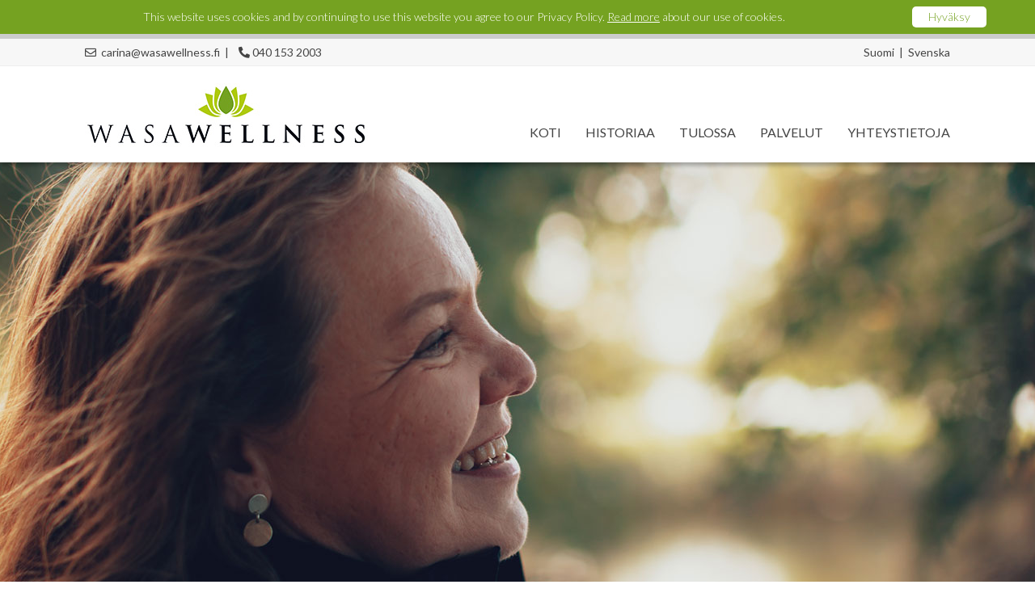

--- FILE ---
content_type: text/html; charset=UTF-8
request_url: https://carina.wasawellness.fi/?page=Koti
body_size: 9871
content:
<!DOCTYPE html>
<html>
<head>

<script async src="https://www.googletagmanager.com/gtag/js?id=G-PPB68227EN"></script>
<script>
  window.dataLayer = window.dataLayer || [];
  function gtag(){dataLayer.push(arguments);}
  gtag('js', new Date());

  gtag('config', 'G-PPB68227EN');
</script>

 <title>Carina - Koti</title><meta name="title" content="Koti" /><meta http-equiv="Content-Type" content="text/html; charset=utf-8" />
<meta name=viewport content="width=device-width, initial-scale=1">
<meta name="format-detection" content="telephone=no">

<!-- hreflang tags -->
<link rel="alternate" hreflang="sv" href="https://carina.wasawellness.fi/?page=Hem" />
<link rel="alternate" hreflang="fi" href="https://carina.wasawellness.fi/?page=Koti" />
<!--<link rel="alternate" hreflang="en" href="<br />
<b>Notice</b>:  Undefined variable: linkl3 in <b>/data/web/w/carina/docs/index.php</b> on line <b>95</b><br />
https://carina.wasawellness.fi/" /> -->

<link rel="stylesheet" href="https://use.fontawesome.com/releases/v5.8.1/css/all.css" integrity="sha384-50oBUHEmvpQ+1lW4y57PTFmhCaXp0ML5d60M1M7uH2+nqUivzIebhndOJK28anvf" crossorigin="anonymous">
<link rel="stylesheet" type="text/css" href="css/public.min.css?v=2.084545455656" />
<link href="https://fonts.googleapis.com/css?family=Lato:300,400,700" rel="stylesheet">
<style type="text/css">
	/* The progress container (grey background) */
.progress-container {
  width: 100%;
  height: 8px;
  background: #ccc;
}

/* The progress bar (scroll indicator) */
.progress-bar {
  height: 8px;
  background: #afca0c;
  width: 0%;
}
</style>

<script type="text/javascript">
	// When the user scrolls the page, execute myFunction 
window.onscroll = function() {myFunction()};

function myFunction() {
  var winScroll = document.body.scrollTop || document.documentElement.scrollTop;
  var height = document.documentElement.scrollHeight - document.documentElement.clientHeight;
  var scrolled = (winScroll / height) * 100;
  document.getElementById("myBar").style.width = scrolled + "%";
}
</script>

</head>
<body>
		<div id="fb-root"></div>
	<script async defer crossorigin="anonymous" src="https://connect.facebook.net/en_GB/sdk.js#xfbml=1&version=v3.3"></script>
	
			<div id="cookieConsent">
			<div id="closeCookieConsent">x</div>
			This website uses cookies and by continuing to use this website you agree to our Privacy Policy. <a href="?main=Koti&page=GDPR">Read more</a> about our use of cookies.<a class="cookieConsentOK">Hyväksy</a>
		</div>	
	             
<div id="wrapper">

<header id="header">
	  <div class="progress-container">
	    <div class="progress-bar" id="myBar"></div>
	  </div> 
	<div id="top-menu" class="full-width">
		<div class="normal-width flex-centered v-centered">
			<ul id="top-menu-contact">
				<li><i class="far fa-envelope"></i>carina@wasawellness.fi</li>
				<li class="span-separator"> | </li>
				<li><i class="fas fa-phone"></i> 040 153 2003</li>
			</ul>
			<ul id="top-menu-lang">
				
				<li>
				<a href="?page=Hem&amp;setlang=l1">Svenska
				</a>
				</li>
				<li class='span-separator'> | </li>		
				<li>
				<a href="?page=Koti&amp;setlang=l2">Suomi
				</a>
				</li>			</ul>
		</div>
	</div>

    <div id="header_bar" class="normal-width flex-centered v-centered">
		<span><a class="logocontainer" href="https://carina.wasawellness.fi"></a></span>
			
    <div id="mobile-menu">                
        <ul >
		<li class="f-left"><a href="?page=Koti&amp;setlang=l2">Suomeksi</a></li><li class="f-left"><a href="?page=Hem&amp;setlang=l1">Svenska</a></li><li class="f-left"><a href="?page=Home&amp;setlang=l3">English</a></li><br><br><li>
                <a  href="?page=Koti">Koti</a>
         	</li><li>
                <a data-scroll='' href="Koti#body_69">Historiaa</a>
         	</li><li>
                <a data-scroll='' href="Koti#body_73">Tulossa</a>
         	</li><li>
                <a data-scroll='' href="Koti#body_71">Palvelut</a>
         	</li><li>
                <a data-scroll='' href="Koti#footer">Yhteystietoja</a>
         	</li>		</ul>

    </div>
           
    <div class="click-nav">
		<ul id="nav" class="no-js">
		<li class="menuitem">
            	<a  href="?page=Koti">Koti</a>
        	</li><li class="menuitem">
            	<a data-scroll='' href="Koti#body_69">Historiaa</a>
        	</li><li class="menuitem">
            	<a data-scroll='' href="Koti#body_73">Tulossa</a>
        	</li><li class="menuitem">
            	<a data-scroll='' href="Koti#body_71">Palvelut</a>
        	</li><li class="menuitem">
            	<a data-scroll='' href="Koti#footer">Yhteystietoja</a>
        	</li>        </ul>
    </div>
	 
	</div>
</header>

<!-- 	<div id="banner_container">
		<div id="banner"></div>
	</div> -->

	<div id="banner"><div class='banner-item shown' style='background-image: url(/upload/banners/Banners_2023_2.jpg);'><div class='banner-info-box flex-centered hv-centered'></div></div><div class='banner-item ' style='background-image: url(/upload/banners/Banners_2023_7.jpg);'><div class='banner-info-box flex-centered hv-centered'></div></div><div class='banner-item ' style='background-image: url(/upload/banners/Banners_2023_5.jpg);'><div class='banner-info-box flex-centered hv-centered'></div></div><div class='banner-item ' style='background-image: url(/upload/banners/hus.jpg);'><div class='banner-info-box flex-centered hv-centered'></div></div><div class='banner-item ' style='background-image: url(/upload/banners/Banners_2023_1.jpg);'><div class='banner-info-box flex-centered hv-centered'></div></div><div class='banner-item ' style='background-image: url(/upload/banners/sauna_3.jpg);'><div class='banner-info-box flex-centered hv-centered'></div></div><div class='banner-item ' style='background-image: url(/upload/banners/Banners_2023_6.jpg);'><div class='banner-info-box flex-centered hv-centered'></div></div><div class='banner-item ' style='background-image: url(/upload/banners/fun.jpg);'><div class='banner-info-box flex-centered hv-centered'></div></div><div class='banner-item ' style='background-image: url(/upload/banners/fun8.jpg);'><div class='banner-info-box flex-centered hv-centered'></div></div></div>			<main class="content home">
								<ul id="menu1" class="sortablegroups"><li class="g1 groups normal-padding" style="padding: 55px 0px 40px 0px; " ><ul id="body_74" class="sortableposts postul normal-width flex-wrap wrap-center "><li  id="body367" class= "mstandardpost posts   group_1 lastofcolumn"  ><article><header><h1 class='header'>Muuta itseäsi - muuta maailmasi!</h1><h2 class='sub-header'>Onko tulossa muutoksia sinun elämääsi? Työpaikan vaihdos, esimiesasema, oman yrityksen perustaminen, muutto muualle, saatko perheen lisäystä? </h2></header><div class="description"><p>Mik&auml; tahansa muutos on tapahtumassa joudut tuntemattomille vesille ja usein my&ouml;s kyseenalaistat kuka olet ja mit&auml; n&auml;m&auml; muutokset tuovat juuri sinun arkeesi.</p>
<p><strong><br />Pys&auml;hdy ja mieti, mik&auml; on sinulle t&auml;rke&auml;&auml;? T&auml;st&auml; l&auml;htee muutos.</strong></p>
<p>&nbsp;</p>
<p>Onko nyt aika pys&auml;hty&auml; ja mietti&auml;, mik&auml; sinulle on t&auml;rke&auml;&auml; ja millaisen muutoksen haluat tehd&auml;? Henkil&ouml;kohtaisessa valmennuksessa tarkoituksena on kartoittaa, mit&auml; oikeasti haluat ja l&ouml;yt&auml;&auml; konkreettiset ty&ouml;kalut muutoksen tekemiseen. Valmennus perustuu itsetuntemuksen kehitt&auml;miseen. Valmennus on prosessimainen ja se aloitetaan nykytilanteen kartoituksella, josta edet&auml;&auml;n konkreettisen tavoitteen m&auml;&auml;rittelyyn ja muutoksen tekemiseen k&auml;yt&auml;nn&ouml;n ty&ouml;kalujen kautta.&nbsp;</p>
<p>&nbsp;</p>
<p>Keskustelu valmentajan kanssa voi auttaa sinua l&ouml;yt&auml;m&auml;&auml;n uuden suunnan niin, ett&auml; muutoksesta tulee helpompi ja samalla vahvistaa sinua niiss&auml; haasteissa joita tulet kohtaamaan. Coach on tukenasi; kuuntelee, kyselee, haastaa ja kannustaa ajattelemaan asioita uudella tavalla. Coachin kanssa opit n&auml;kem&auml;&auml;n mahdollisuuksia, l&ouml;yt&auml;m&auml;&auml;n ratkaisuja ja k&auml;ytt&auml;m&auml;&auml;n vahvuuksiasi. Ja k&auml;ytt&auml;m&auml;&auml;n koko sis&auml;ist&auml; kapasiteettiasi matkalla kohti tavoitettasi, unelmaasi!</p>
<p><strong>&nbsp;</strong></p>
<p><span class="gray-border-box"><a href="?page=Wasa+Wellness&amp;main=Koti">Lue lis&auml;&auml;</a></span></p></div></article><div class="postspacer"><div class="share"><div class="clear"></div></div></div></li></ul></li><li class="g1 groups normal-padding" style="padding: 0px 0px 40px 0px; background-color: #f0f0f0; " ><ul id="body_73" class="sortableposts postul normal-width flex-wrap wrap-center "><li  id="body366" class= "mstandardpost posts   group_1 lastofcolumn"  ><article><header><h1 class='header'>Tulossa</h1><h2 class='sub-header'>Seuraa mitä meillä tehdään ja mitä on tulossa!</h2></header><ul class="shortnews shortnews_img_large"><li><a  class="shortnewsheader " href="?main=Tulossa&amp;page=jooga+ja+qigong"><img src="/upload/news/480_CROP_yinqi.jpg" alt="YinQi antaa energia ja tasapainoa talveen."/></a><a  class="shortnewsheader" href="?main=Tulossa&amp;page=jooga+ja+qigong">YinQi antaa energia ja tasapainoa talveen.</a><br /><a class="shortnewsdescription 65 " href="?main=Tulossa&amp;page=jooga+ja+qigong">Yinqj on yhdistelm&auml; yinjoogaa ja qigongia 75 minuutin pituisessa treeniss&auml; ...</a><a  class="descLink" href="?main=Tulossa&amp;page=jooga+ja+qigong">>> Lue lisää</a></li><li><a  class="shortnewsheader " href="?main=Tulossa&amp;page=Wasaline+yhteisty%C3%B6"><img src="/upload/news/480_CROP_jagute.jpg" alt="Onko suunnitelmissa kokouspäivä mutta mietitte missä se pidettäisiin?"/></a><a  class="shortnewsheader" href="?main=Tulossa&amp;page=Wasaline+yhteisty%C3%B6">Onko suunnitelmissa kokouspäivä mutta mietitte missä se pidettäisiin?</a><br /><a class="shortnewsdescription 98 " href="?main=Tulossa&amp;page=Wasaline+yhteisty%C3%B6">&nbsp;Yhteisty&ouml;n&auml; Wasalinen kanssa luomme teille antoisan kokousp&auml;iv&auml;n ...</a><a  class="descLink" href="?main=Tulossa&amp;page=Wasaline+yhteisty%C3%B6">>> Lue lisää</a></li><li><a  class="shortnewsheader " href="?main=Tulossa&amp;page=EfterNio"><img src="/upload/news/480_CROP_IMGefternio1.jpg" alt="Uusi työ ja miksi vastustamme muutoksia - haastattelu EfterNio ohjelmassa"/></a><a  class="shortnewsheader" href="?main=Tulossa&amp;page=EfterNio">Uusi työ ja miksi vastustamme muutoksia - haastattelu EfterNio ohjelmassa</a><br /><a class="shortnewsdescription 96 " href="?main=Tulossa&amp;page=EfterNio">Uusi alku . Uusi juontaja Eva Kela ja Janne Gr&ouml;nroos puhuvat minun kanssani&nbsp; ty&ouml;h&ouml;n ...</a><a  class="descLink" href="?main=Tulossa&amp;page=EfterNio">>> Lue lisää</a></li><li><a  class="shortnewsheader " href="?main=Tulossa&amp;page=Ajatuksen+voima"><img src="/upload/news/480_CROP_Foto_Esa_Siltaloppi_DSC1124_NETTIKOKO.jpg" alt="Ajatuksen voima - näkökulmia ja työkaluja oman toiminnan muuttamiseen"/></a><a  class="shortnewsheader" href="?main=Tulossa&amp;page=Ajatuksen+voima">Ajatuksen voima - näkökulmia ja työkaluja oman toiminnan muuttamiseen</a><br /><a class="shortnewsdescription 95 " href="?main=Tulossa&amp;page=Ajatuksen+voima">Ajatuksen voima - koulutuksen ideana on innostaa yksil&ouml;it&auml; muutoksen tekemiseen. Kukaan ei voi ...</a><a  class="descLink" href="?main=Tulossa&amp;page=Ajatuksen+voima">>> Lue lisää</a></li></ul><div class="description"><p><span class="gray-border-box"><a href="?page=Tulossa">Kaikki uutiset</a></span></p></div></article><div class="postspacer"><div class="share"><div class="clear"></div></div></div></li></ul></li><li class="g1 groups"  ><ul id="body_72" class="sortableposts postul full-width "><li style="background-image: url(/upload/banners/carina_banner_big_2023_1.jpg);height: 440px;background-attachment: fixed;" id="body365" class= "mfullwidthpost posts   group_1 lastofcolumn"  ><article><header></header><div class='description'></div></article><div class="postspacer"><div class="share"><div class="clear"></div></div></div></li></ul></li><li class="g1 groups normal-padding" style="padding: 55px 0px 20px 0px; " ><ul id="body_71" class="sortableposts postul normal-width flex-wrap wrap-center "><li  id="body364" class= "mstandardpost posts   group_1 lastofcolumn"  ><article><header><h1 class='header'>Palvelut</h1><h2 class='sub-header'>Tarjoan palveluja sekä yksityisille että yrityksille</h2></header><div class="description"><p><strong><span style="vertical-align: inherit;"><span style="vertical-align: inherit;">&nbsp;</span></span></strong></p></div></article><div class="postspacer"><div class="share"><div class="clear"></div></div></div></li></ul></li><li class="g1 groups"  ><ul id="body_70" class="sortableposts postul full-width "><li  id="body363" class= "mlinkbox posts   group_1 lastofcolumn"  >	<section class="link-box normal-width">
	<ul id="foodleft">
	
	<li class='menuitemwrapper link-box-item' id='item29'>

		<a href='?main=Palvelut&page=Coaching'>				
			<div class="image-container"><img src="/upload/icons/coaching.png" alt=""></div>
			<div class="text-container">
				<div class="text-container-inner">
				<h3>Yksilöcoaching</h3>				</div>
			</div>
		</a>

	
	</li>
	
	<li class='menuitemwrapper link-box-item' id='item14'>

		<a href='?main=Palvelut&page=Business+Coaching'>				
			<div class="image-container"><img src="/upload/icons/grupper.png" alt=""></div>
			<div class="text-container">
				<div class="text-container-inner">
				<h3>Business coaching</h3>				</div>
			</div>
		</a>

	
	</li>
	
	<li class='menuitemwrapper link-box-item' id='item21'>

		<a href='?main=Palvelut&page=Ryhm%C3%A4-coaching'>				
			<div class="image-container"><img src="/upload/icons/samarbetspartn.png" alt=""></div>
			<div class="text-container">
				<div class="text-container-inner">
				<h3>Ryhmä-coaching</h3>				</div>
			</div>
		</a>

	
	</li>
	
	<li class='menuitemwrapper link-box-item' id='item30'>

		<a href='?main=Palvelut&page=Workshops'>				
			<div class="image-container"><img src="/upload/icons/veckoschema.png" alt=""></div>
			<div class="text-container">
				<div class="text-container-inner">
				<h3>Workshops/Luennot</h3>				</div>
			</div>
		</a>

	
	</li>
	
	<li class='menuitemwrapper link-box-item' id='item31'>

		<a href='?main=Palvelut&page=SDI+2'>				
			<div class="image-container"><img src="/upload/icons/SDI_2p0.png" alt=""></div>
			<div class="text-container">
				<div class="text-container-inner">
				<h3>SDI 2.0</h3>				</div>
			</div>
		</a>

	
	</li>
	
	<li class='menuitemwrapper link-box-item' id='item32'>

		<a href='?main=Palvelut&page=V%C3%A4lm%C3%A5endedagFIN'>				
			<div class="image-container"><img src="/upload/icons/helkroppsbehandl.png" alt=""></div>
			<div class="text-container">
				<div class="text-container-inner">
				<h3>Hyvinvointi/Tykypäiväsi</h3>				</div>
			</div>
		</a>

	
	</li>
	
	<li class='menuitemwrapper link-box-item' id='item33'>

		<a href='?main=Palvelut&page=SupportMe'>				
			<div class="image-container"><img src="/upload/icons/familjeterapi.png" alt=""></div>
			<div class="text-container">
				<div class="text-container-inner">
				<h3>SupportMe</h3>				</div>
			</div>
		</a>

	
	</li>
	
	<li class='menuitemwrapper link-box-item' id='item34'>

		<a href='?main=Palvelut&page=Lahjakortit'>				
			<div class="image-container"><img src="/upload/icons/presentkort.png" alt=""></div>
			<div class="text-container">
				<div class="text-container-inner">
				<h3>Lahjakortit</h3>				</div>
			</div>
		</a>

	
	</li>
	
	<li class='menuitemwrapper link-box-item' id='item35'>

		<a href='?main=Palvelut&page=Saunapaketteja'>				
			<div class="image-container"><img src="/upload/icons/bastupaket.png" alt=""></div>
			<div class="text-container">
				<div class="text-container-inner">
				<h3>Saunapaketit</h3>				</div>
			</div>
		</a>

	
	</li>
	
	<li class='menuitemwrapper link-box-item' id='item16'>

		<a href='?main=Palvelut&page=Qigong'>				
			<div class="image-container"><img src="/upload/icons/yoga.png" alt=""></div>
			<div class="text-container">
				<div class="text-container-inner">
				<h3>Qigong ja rentoutus</h3>				</div>
			</div>
		</a>

	
	</li>
	
	<li class='menuitemwrapper link-box-item' id='item20'>

		<a href='?main=Palvelut&page=Suositukset'>				
			<div class="image-container"><img src="/upload/icons/hyresutrymmen.png" alt=""></div>
			<div class="text-container">
				<div class="text-container-inner">
				<h3>Suositukset</h3>				</div>
			</div>
		</a>

	
	</li>
	
	<li class='menuitemwrapper link-box-item' id='item36'>

		<a href='?main=Palvelut&page=Media'>				
			<div class="image-container"><img src="/upload/icons/prislista.png" alt=""></div>
			<div class="text-container">
				<div class="text-container-inner">
				<h3>Media</h3>				</div>
			</div>
		</a>

	
	</li>
		</ul>
	</section>
<div class="postspacer"><div class="share"><div class="clear"></div></div></div></li></ul></li><li class="g1 groups normal-padding" style="padding: 55px 0px 40px 0px; " ><ul id="body_69" class="sortableposts postul normal-width flex-wrap wrap-center "><li  id="body362" class= "mstandardpost posts   group_1 lastofcolumn"  ><article><header><h1 class='header'>Ainut mistä voit olla varma on että maailma muuttuu ja sinä sen mukana!</h1></header><div class="description"><p>&Auml;iti, coach ja yritt&auml;j&auml; muutama niist&auml; rooleista joiden ymp&auml;rill&auml; arki py&ouml;rii. Ja niiden lis&auml;ksi viel&auml; vaimo, isosisko, tyt&auml;r ja yst&auml;v&auml; El&auml;m&auml;n aikana roolit ja niiden merkitys ja vahvuus vaihtelee.</p>
<p>&nbsp;</p>
<p>Olen aina ollut seuraihminen, halunnut johtaa ja kirjoittaa ja samalla my&ouml;s vaatinut paljon itselt&auml;ni. Jo lapsena tiesin oman toiveammattini ja p&auml;&auml;m&auml;&auml;r&auml;ni oli valmistua toimittajaksi! Rakastan sanoja ja niihin oikein k&auml;ytettyn&auml; liittyv&auml;&auml; maagisuutta. Unelma johti yhteiskuntatieteiden maisterin tutkintoon.</p>
<p>&nbsp;</p>
<p>Valmistuin jouluna 1996 &Aring;bo Akademiasta, p&auml;&auml;aineeni olivat valtiotieteet ja joukkotiedotus. Ty&ouml;historian ja urani punainen lanka on ollut kommunikaatio, kirjoittaminen ja ihmisten kohtaaminen. Aluksi valmistuttuani olin t&ouml;iss&auml; Yleisradiossa. Sielt&auml; siirryin tiedottajaksi ja tiedotusp&auml;&auml;llik&ouml;ksi Svenska &Ouml;sterbottens f&ouml;rbundet f&ouml;r utbildning och kultur.</p>
<p>&nbsp;</p>
<p>Olisin hyvin voinut jatkaakin ty&ouml;uraani siell&auml;, mutta el&auml;m&auml; meni toisin.</p>
<p><br /><br /></p>
<p><span class="gray-border-box"><a href="?page=Historiaa-lis&auml;&auml;&amp;main=Koti">Lue lis&auml;&auml;</a></span></p></div></article><div class="postspacer"><div class="share"><div class="clear"></div></div></div></li></ul></li><li class="g1 groups"  ><ul id="body_68" class="sortableposts postul full-width "><li style="background-image: url(/upload/banners/carina_banner_big_2023_2.jpg);height: 440px;background-attachment: fixed;" id="body361" class= "mfullwidthpost posts   group_1 lastofcolumn"  ><article><header></header><div class='description'></div></article><div class="postspacer"><div class="share"><div class="clear"></div></div></div></li></ul></li><li class="g1 groups normal-padding" style="padding: 55px 0px 0px 0px; " ><ul id="body_161" class="sortableposts postul normal-width flex-wrap wrap-center "><li  id="body456" class= "mstandardpost posts   spaceafter group_1 lastofcolumn"  ><article><header><h1 class='header'>Instagram och Facebook</h1><h2 class='sub-header'>Seuraa minua myös Instagramissa - carina50andfantastic ja Wasa Wellness Facebookissa! Tägää wellnesstapahtumasi #wasawellness</h2></header><div class="description"></div></article><div class="postspacer"><div class="share"><div class="clear"></div></div></div></li></ul><div class="lineafter"></div></li><li class="g2 groups normal-padding" style="padding: 0px 0px 22px 0px; " ><ul id="body_67" class="sortableposts postul normal-width flex-wrap wrap-center "><li  id="body360" class= "mstandardpost posts   group_2"  ><article><header></header><!-- LightWidget WIDGET --><script src="https://cdn.lightwidget.com/widgets/lightwidget.js"></script><iframe src="https://cdn.lightwidget.com/widgets/0b87e59e07035fdd9daed590a49d0922.html" scrolling="no" allowtransparency="true" class="lightwidget-widget" style="width:100%;border:0;overflow:hidden;"></iframe></article><div class="postspacer"><div class="share"><div class="clear"></div></div></div></li><li  id="body359" class= "mstandardpost posts   group_2 lastofcolumn"  ><article><header></header><div class="description">
                        <div class="fb-page" data-href="https://www.facebook.com/WasaWellness" data-tabs="timeline" data-width="500" data-height="" data-small-header="true" data-adapt-container-width="true" data-hide-cover="true" data-show-facepile="true">
                            <blockquote cite="https://www.facebook.com/WasaWellness" class="fb-xfbml-parse-ignore">
                            <a href="https://www.facebook.com/WasaWellness">Wasa Wellness</a>
                            </blockquote>
                        </div>
                </div></article><div class="postspacer"><div class="share"><div class="clear"></div></div></div></li></ul></li><li class="g1 groups normal-padding" style="padding: 55px 0px 15px 0px; background-color: #f5f5f5; " ><ul id="body_66" class="sortableposts postul normal-width flex-wrap wrap-center "><li  id="body358" class= "mstandardpost posts   group_1 lastofcolumn"  ><article><header><h1 class='header'>Tapaaminen jossa voit kasvaa ja kehittyä ihmisenä</h1></header><div class="description"></div></article><div class="postspacer"><div class="share"><div class="clear"></div></div></div></li></ul></li><li class="g1 groups"  ><ul id="body_65" class="sortableposts postul full-width "><li  id="body357" class= "mgallery posts   group_1 lastofcolumn"  ><div class='gallery-list columns-4 full-width'><figure class='gallery-item gallery-flex ' style='height:300px;'>
							
				<a class='swipebox gallery-item-link' title='' href='/upload/images/Fixed_DSC1124.jpg' data-rel='gallery-357'></a>
				<img class='scaling-zoomed ' title='' alt='' src='/upload/images/Fixed_DSC1124.jpg' /></figure><figure class='gallery-item gallery-flex ' style='height:300px;'>
							
				<a class='swipebox gallery-item-link' title='' href='/upload/images/Fixed_DSC1104.jpg' data-rel='gallery-357'></a>
				<img class='scaling-zoomed ' title='' alt='' src='/upload/images/Fixed_DSC1104.jpg' /></figure><figure class='gallery-item gallery-flex ' style='height:300px;'>
							
				<a class='swipebox gallery-item-link' title='' href='/upload/images/Fixed_DSC1132.jpg' data-rel='gallery-357'></a>
				<img class='scaling-zoomed ' title='' alt='' src='/upload/images/Fixed_DSC1132.jpg' /></figure><figure class='gallery-item gallery-flex ' style='height:300px;'>
							
				<a class='swipebox gallery-item-link' title='' href='/upload/images/Fixed_DSC1161.jpg' data-rel='gallery-357'></a>
				<img class='scaling-zoomed ' title='' alt='' src='/upload/images/Fixed_DSC1161.jpg' /></figure><figure class='gallery-item gallery-flex ' style='height:300px;'>
							
				<a class='swipebox gallery-item-link' title='' href='/upload/images/Fixed_DSC1206.jpg' data-rel='gallery-357'></a>
				<img class='scaling-zoomed ' title='' alt='' src='/upload/images/Fixed_DSC1206.jpg' /></figure></div><div class="postspacer"><div class="share"><div class="clear"></div></div></div></li></ul></li></ul>			</main>
			<iframe src="https://www.google.com/maps/embed?pb=!1m18!1m12!1m3!1d2552.588821719887!2d21.613479263237817!3d63.10288924522422!2m3!1f0!2f0!3f0!3m2!1i1024!2i768!4f13.1!3m3!1m2!1s0x467d605009a50477%3A0x2a9252b7108a3f40!2sWasa+Wellness!5e0!3m2!1sen!2sfi!4v1554715753699!5m2!1sen!2sfi" width="100%" height="410" frameborder="0" style="border:0" allowfullscreen></iframe>
	
<footer id="footer">
	<div id="footer_info" class="normal-width">
		<div id="footer_info-left">
			<div class="editmsingleposts"><p><strong>Carina Gran&ouml;-Tr&auml;skelin</strong></p>
<p>Sertifioitu coach - ICF Professional Certified Coach (PCC), Advanced Certification in Team Coaching, SDI -ohjaaja,</p>
<p>diplomoitu stressinhallinta- ja hyvinvointiterapeutti, <br />qigong-ohjaaja, joogaopettaja (RYS 400 h&nbsp; sek&auml; joukkoviestint&auml;&auml;n erikoistunut valtiotieteiden maisteri VTM (&Aring;bo Akademi).</p>
<p>&nbsp;</p>
<p>Wasa Wellness | Pitk&auml;nlahdenkatu 13, 65100 Vaasa</p>
<p>Puh. 040 153 2003</p>
<p>S-posti:carina@wasawellness.fi<br />Ajanvaraus:<a href="https://slotti.fi/booking/wasawellnesscarina/">https://slotti.fi/booking/wasawellnesscarina/</a></p></div>			<img src="upload/images/icf-advanced-certification-in-team-coaching-actc.png" alt="ICF Team Coaching" style="width: 120px;height: 120;margin-bottom: 30px;" />
			<span>
				<a href="https://www.facebook.com/WasaWellness" tile="Facebook"><i class="fab fa-facebook-square"></i>
				<a href="https://www.instagram.com/wasawellness" title="Instagram"><i class="fab fa-instagram"></i></a>
				<a href="https://fi.linkedin.com/in/carina-granö-träskelin-26a69219" title="Linkedin"><i class="fab fa-linkedin"></i></a>
				<a href="https://wasawellness.blogspot.com/" title="Blogspot"><i class="fab fa-blogger"></i></a>
			</span>
		</div>
			<div id="footer-form" class="row">
		<h3>Ota yhteyttä</h3>
		<form id="form_1" novalidate success-msg="Form sent successfully! " fail-msg="Sorry it seems that our mail server is not responding, Sorry for the inconvenience!">
			<div class="form-group">
				<input id="subject" name="subject" class="form-control" type="hidden" value="Wasawellness contact form" />
			</div>
			<div class="form-group">
				<input id="name" name="name" class="form-control" placeholder="Nimi (pakollinen)*" required />
			</div>
			<div class="form-group">
				<input id="service" name="service" class="form-control" type="hidden" placeholder="Service" />
			</div>
			<div class="form-group">
				<input id="email" name="email" class="form-control" type="email" placeholder="sähköposti (pakollinen)*" required />
			</div>			
			<div class="form-group">
				<input id="phone" name="phone" class="form-control" placeholder="Puhelinnumero"/>
			</div>
			<div class="form-group">
				<textarea id="message" name="message" class="form-control" rows="3" cols="50" placeholder="Viesti (pakollinen)*" required></textarea>						
			</div> 
			<button id="form-handler-button" type="submit">LÄHETÄ</button>
		</form>
	</div>
				
	</div>

	<div id="footer_copyright" class="full-width flex-centered v-centered"><div class="editmsingleposts"><p>&copy;Wasa Wellness 2023 | Web Production <a title="iMG Media" href="http://www.img.fi">iMG Media</a> | <a href="?main=Koti&amp;page=GDPR">Tietosuojaseloste&nbsp;(GDPR)</a></p></div></div>	
</footer>

</div>

<script src="https://ajax.googleapis.com/ajax/libs/jquery/1.12.4/jquery.min.js"></script>

<!-- gambel -->
<!-- <script type="text/javascript" src="https://ajax.googleapis.com/ajax/libs/jquery/1.7.0/jquery.min.js"></script>
<script type="text/javascript" src="https://ajax.googleapis.com/ajax/libs/jqueryui/1.8.12/jquery-ui.min.js"></script> -->


<!-- wut? -->
<!-- <script src="https://cdnjs.cloudflare.com/ajax/libs/popper.js/1.12.9/umd/popper.min.js" integrity="sha384-ApNbgh9B+Y1QKtv3Rn7W3mgPxhU9K/ScQsAP7hUibX39j7fakFPskvXusvfa0b4Q" crossorigin="anonymous"></script> -->

<!-- <link rel="stylesheet" href="https://maxcdn.bootstrapcdn.com/bootstrap/4.0.0/css/bootstrap.min.css" integrity="sha384-Gn5384xqQ1aoWXA+058RXPxPg6fy4IWvTNh0E263XmFcJlSAwiGgFAW/dAiS6JXm" crossorigin="anonymous">
<script src="https://maxcdn.bootstrapcdn.com/bootstrap/4.0.0/js/bootstrap.min.js" integrity="sha384-JZR6Spejh4U02d8jOt6vLEHfe/JQGiRRSQQxSfFWpi1MquVdAyjUar5+76PVCmYl" crossorigin="anonymous"></script> -->


    

    
    


<script src="js/public.min.js?v=2.084545455656"></script>

<script src="https://ajax.googleapis.com/ajax/libs/jqueryui/1.9.2/jquery-ui.min.js"></script>

<!--Visar animationa vi scroll down-->
<script src='js/jquery.hoverIntent.minified.js'></script>
<!-- // Används bl.a av editer banners -->
<script src='js/jquery.actual.min.js'></script>
<!-- <script src="js/trmix.js"></script> -->
<!--<script src="js/jquery.mmenu.min.all.js"></script>-->
<script src="js/klass.min.js"></script>

<!-- Masonry funktion fö galleri modul -->
<!-- <script src="https://npmcdn.com/masonry-layout@4.0/dist/masonry.pkgd.min.js"></script> -->

<!-- jQ form validator/handler -->
<script type="text/javascript" src="modules/mform/form-handler/formHandler.js"></script>
<script type="text/javascript" src="modules/mform/form-handler/jqBootstrapValidation.js"></script>

<a href="#0" class="cd-top">Top</a>


<!-- O'minified fins i /inc/indexJs.js -->
<script>
$( ".g1:has(#body_73)" ).addClass( "full-width-background" );

( function( $ ) {
	$( '.swipebox' ).swipebox({
		loopAtEnd: true,
	});
} )( jQuery );

  
// //Settings for hide scroll meny 
// (function($) {          
//     $(document).ready(function(){                    
//         $(window).scroll(function(){                          
//             if ($(this).scrollTop() > 125) {
//                 $('#menu-scroll').fadeIn(100);
//             } else {
//                 $('#menu-scroll').fadeOut(100);
//             }
//         });
//     });
// })(jQuery);    

//Initsialiserar slick nav mobil meny
$(function(){
        $('#mobile-menu').slicknav({
        	label: "",
        	closeOnClick: true,
        });
});


$(document).on('click', "#main-menu .scroll, #demo1 .scroll, .slicknav_menu .scroll", function(e) {
        e.preventDefault();
		var h = $('#nav').outerHeight();
		if (!$('#main-menu').is(":visible")) {
			h = $('.slicknav_menu .slicknav_btn').outerHeight();
		}
		var link = this;
		$.smoothScroll({
			offset: 2222,
			scrollTarget: link.hash
		});
	});
        
// Initsialiserar smoot-scroll    
smoothScroll.init();
    
// Initsialiserar masonry galleriet
// $('.grid').masonry({
//   // options
//   itemSelector: '.grid-item',
//   columnWidth: 160
// });    
    

$(document).ready(function(){

// coockie consent
setTimeout(function () { 
	$("#cookieConsent").fadeIn(200); 
			$("#wrapper").addClass("push-down");
		
}, 2000, );

$("#closeCookieConsent, .cookieConsentOK").click(function() {
	$("#wrapper").removeClass("push-down");
   	$("#cookieConsent").fadeOut(200);		
	
	var exdate = new Date();
  	exdate.setDate(exdate.getDate() + 365 );		
	document.cookie = "accepted=yes; expires=" + exdate.toUTCString() + "; path=/";
});


$(".btn-slide").click(function(){
$("#panel").slideToggle("slow");
$(this).toggleClass("active"); return false;
});

$(" #navlang ul ").css({display: "none"}); // Opera Fix
$(" #navlang li").hover(function(){
		$(this).find('ul:first').css({visibility: "visible",display: "none"}).show(100);
		},function(){
		$(this).find('ul:first').css({visibility: "hidden"});
		});


});
// Scroll to topp
jQuery(document).ready(function($){
	// browser window scroll (in pixels) after which the "back to top" link is shown
	var offset = 300,
		//browser window scroll (in pixels) after which the "back to top" link opacity is reduced
		offset_opacity = 1200,
		//duration of the top scrolling animation (in ms)
		scroll_top_duration = 700,
		//grab the "back to top" link
		$back_to_top = $('.cd-top');

	//hide or show the "back to top" link
	$(window).scroll(function(){
		( $(this).scrollTop() > offset ) ? $back_to_top.addClass('cd-is-visible') : $back_to_top.removeClass('cd-is-visible cd-fade-out');
		if( $(this).scrollTop() > offset_opacity ) { 
			$back_to_top.addClass('cd-fade-out');
		}
	});

	//smooth scroll to top
	$back_to_top.on('click', function(event){
		event.preventDefault();
		$('body,html').animate({
			scrollTop: 0 ,
		 	}, scroll_top_duration
		);
	});

});
</script>

<script type="text/javascript">

  // var _gaq = _gaq || [];
  // _gaq.push(['_setAccount', 'UA-47177688-1']);
  // _gaq.push(['_trackPageview']);

  // (function() {
    // var ga = document.createElement('script'); ga.type = 'text/javascript'; ga.async = true;
    // ga.src = ('https:' == document.location.protocol ? 'https://ssl' : 'http://www') + '.google-analytics.com/ga.js';
    // var s = document.getElementsByTagName('script')[0]; s.parentNode.insertBefore(ga, s);
  // })();

</script>
</body>
</html>


--- FILE ---
content_type: text/html
request_url: https://cdn.lightwidget.com/widgets/0b87e59e07035fdd9daed590a49d0922.html
body_size: 6007
content:
<!doctype html><html lang="en"><head><meta charset="utf-8"><meta name="viewport" content="width=device-width,initial-scale=1"><title>LightWidget - Responsive Widget for Instagram</title><link rel="canonical" href="https://cdn.lightwidget.com/widgets/0b87e59e07035fdd9daed590a49d0922.html"><style data-style="lightwidget">.lightwidget,.lightwidget *{-webkit-text-size-adjust:100%;-ms-text-size-adjust:100%;text-size-adjust:100%;border:0;box-sizing:border-box;line-height:1.5;margin:0;padding:0;vertical-align:baseline}.lightwidget{font-size:var(--lightwidget-font-size)}.lightwidget__tile{list-style:none;padding:var(--lightwidget-padding)}.lightwidget__tile--hidden{display:none}.lightwidget__image-wrapper{display:block;font-size:0;line-height:0}.lightwidget__link{background-color:transparent;cursor:pointer;display:block;position:relative;text-decoration:none}.lightwidget__caption,.lightwidget__reactions{color:var(--lightwidget-text-color);line-height:1.5;overflow:hidden;padding:.1rem}.lightwidget__caption{display:var(--lightwidget-caption)}.lightwidget__reactions{display:none}.lightwidget__image{border:0;height:auto;max-width:100%;width:100%}.lightwidget__posts{display:-webkit-flex;display:flex}.lightwidget__image-wrapper--carousel,.lightwidget__image-wrapper--video{position:relative}.lightwidget__image-wrapper--carousel:before,.lightwidget__image-wrapper--video:before{background:no-repeat 97% 3%/max(5%,1rem) auto;content:"";display:block;height:100%;left:0;opacity:.9;position:absolute;top:0;width:100%;z-index:1}.lightwidget__image-wrapper--carousel:before{background-image:url("data:image/svg+xml;charset=utf-8,%3Csvg xmlns='http://www.w3.org/2000/svg' xml:space='preserve' viewBox='0 0 50 50'%3E%3Cpath fill='%23fff' d='M2 15.1h31a2 2 0 0 1 2 2v31a2 2 0 0 1-2 2H2a2 2 0 0 1-2-2v-31c0-1.1.9-2 2-2z'/%3E%3Cpath fill='%23fff' d='M50 32.9V2a2 2 0 0 0-2-2H17a2 2 0 0 0-2 2v.7c0 1.1.9 2 2 2h27.3c.5 0 1 .5 1 1V33c0 1.1.9 2 2 2h.7c1.1-.1 2-1 2-2.1z'/%3E%3Cpath fill='%23fff' d='M42.5 40.5v-31a2 2 0 0 0-2-2h-31a2 2 0 0 0-2 2v.8c0 1.1.9 2 2 2h27.3c.6 0 1 .4 1 1v27.3c0 1.1.9 2 2 2h.7c1.1-.1 2-1 2-2.1z'/%3E%3C/svg%3E")}.lightwidget__image-wrapper--video:before{background-image:url("data:image/svg+xml;charset=utf-8,%3Csvg xmlns='http://www.w3.org/2000/svg' xml:space='preserve' viewBox='0 0 512 512'%3E%3Cpath fill='%23fff' d='M116 512h280V0H116v512zm229-256-154 89V167l154 89zM492 0h-66v81h86V20c0-11-9-20-20-20zM0 20v61h86V0H20C9 0 0 9 0 20zm0 91h86v77H0v-77zm0 107h86v76H0v-76zm0 106h86v77H0v-77zm0 107v61c0 11 9 20 20 20h66v-81H0zm426-213h86v76h-86v-76zm0-107h86v77h-86v-77zm0 320v81h66c11 0 20-9 20-20v-61h-86zm0-107h86v77h-86v-77z'/%3E%3Cpath fill='%23fff' d='M221 219v74l64-37-64-37z'/%3E%3C/svg%3E")}.lightwidget__focus{position:relative}.lightwidget__focus:focus{outline:none}.lightwidget__focus:after{box-shadow:inset 0 0 0 .4vw var(--lightwidget-focus-color);content:"";display:none;height:100%;left:0;position:absolute;top:0;width:100%}.lightwidget__focus:focus:after{display:block}.lightwidget__focus:focus:not(:focus-visible):after{display:none}.lightwidget__focus:focus-visible:after{display:block}:root{--lightwidget-font-size:1rem;--lightwidget-padding:2px;--lightwidget-caption:none;--lightwidget-columns:3;--lightwidget-hover-bg-color:rgba(117,162,33,.69);--lightwidget-hover-color:#ffffff;--lightwidget-focus-color:#ffab00;--lightwidget-text-color:#333333}html{line-height:1}body{margin:0}.lightwidget{font-family:-apple-system,system-ui,BlinkMacSystemFont,Arial,Helvetica,Verdana,sans-serif}.lightwidget__posts--grid{-webkit-flex-wrap:wrap;flex-wrap:wrap}.lightwidget__posts--grid .lightwidget__tile{-webkit-flex-basis:calc(100%/var(--lightwidget-columns));flex-basis:calc(100%/var(--lightwidget-columns));max-width:calc(100%/var(--lightwidget-columns))}.lightwidget__posts--hover-show-instagram-icon .lightwidget__photo{position:relative}.lightwidget__posts--hover-show-instagram-icon .lightwidget__photo:after,.lightwidget__posts--hover-show-instagram-icon .lightwidget__photo:before{content:"";height:100%;left:0;line-height:0;opacity:0;position:absolute;top:0;transition:opacity .3s ease;visibility:hidden;width:100%;z-index:2}.lightwidget__posts--hover-show-instagram-icon .lightwidget__photo:before{background-color:var(--lightwidget-hover-bg-color)}.lightwidget__posts--hover-show-instagram-icon .lightwidget__photo:not(.lightwidget__preloader):after{background-color:var(--lightwidget-hover-color);-webkit-mask:url("data:image/svg+xml;utf8,%3Csvg xmlns='http://www.w3.org/2000/svg' viewBox='0 0 409.6 409.6'%3E%3Cpath d='M307 0H102C46 0 0 46 0 102v205c0 57 46 103 102 103h205c57 0 103-46 103-103V102C410 46 364 0 307 0zm68 307c0 38-30 68-68 68H102c-37 0-68-30-68-68V102c0-37 31-68 68-68h205c38 0 68 31 68 68v205z'/%3E%3Ccircle cx='315.8' cy='93.9' r='25.6'/%3E%3Cpath d='M205 102a102 102 0 100 205 102 102 0 000-205zm0 171a68 68 0 110-136 68 68 0 010 136z'/%3E%3C/svg%3E") 50% 50% /20% auto no-repeat}.lightwidget__posts--hover-show-instagram-icon .lightwidget-hover .lightwidget__photo:after,.lightwidget__posts--hover-show-instagram-icon .lightwidget-hover .lightwidget__photo:before,.lightwidget__posts--hover-show-instagram-icon .lightwidget__link:hover .lightwidget__photo:after,.lightwidget__posts--hover-show-instagram-icon .lightwidget__link:hover .lightwidget__photo:before{opacity:1;visibility:visible}.lightwidget__posts--image-format-square .lightwidget__image-wrapper{aspect-ratio:1;max-width:100%}.lightwidget__posts--image-format-square .lightwidget__image{height:100%;-o-object-fit:cover;object-fit:cover}@supports not (aspect-ratio:auto){.lightwidget__posts--image-format-square .lightwidget__image-wrapper{position:relative;width:100%}.lightwidget__posts--image-format-square .lightwidget__image-wrapper:after{content:"";display:block;padding-bottom:100%}.lightwidget__posts--image-format-square .lightwidget__image{position:absolute}}</style></head><body><div class="lightwidget" data-id="0b87e59e07035fdd9daed590a49d0922"><ul class="lightwidget__posts lightwidget__posts--grid lightwidget__posts--hover-show-instagram-icon lightwidget__posts--image-format-square"><li class="lightwidget__tile"><a class="lightwidget__link lightwidget__focus" href="https://www.instagram.com/p/C9Alf5vtjyJ/" target="_blank" rel="noopener" data-clid="18025932293188344"><figure class="lightwidget__photo"><picture class="lightwidget__image-wrapper lightwidget__image-wrapper--carousel"><img src="https://scontent-hel3-1.cdninstagram.com/v/t51.29350-15/449688450_360193023762210_8126330389928528289_n.jpg?_nc_cat=110&ccb=1-7&_nc_sid=18de74&_nc_ohc=7bw-2aQ2uLgQ7kNvgFBo1Qs&_nc_ht=scontent-hel3-1.cdninstagram.com&edm=ANo9K5cEAAAA&oh=00_AYAYj_0bPYUsgipSvtQJtx2mOhuH5zsakXi99cnfZiJgnQ&oe=668DBE93" width="1080" height="1080" alt="My last day of work before summervacation was very inspiring💕 Looking through my artwork..." class="lightwidget__image" sizes="33vw"></picture><div class="lightwidget__reactions"><span class="lightwidget__likes">0</span><span class="lightwidget__comments">0</span></div><figcaption class="lightwidget__caption">My last day of work before summervacation was very inspiring💕 Looking through my artwork together...</figcaption></figure></a></li><li class="lightwidget__tile"><a class="lightwidget__link lightwidget__focus" href="https://www.instagram.com/p/C8czsqQAEYC/" target="_blank" rel="noopener" data-clid="17984760233680096"><figure class="lightwidget__photo"><picture class="lightwidget__image-wrapper lightwidget__image-wrapper--carousel"><img src="https://scontent-hel3-1.cdninstagram.com/v/t51.29350-15/448809620_839946978052118_1381835206685081361_n.jpg?_nc_cat=101&ccb=1-7&_nc_sid=18de74&_nc_ohc=VIZT-0RtT7EQ7kNvgEUjoZC&_nc_ht=scontent-hel3-1.cdninstagram.com&edm=ANo9K5cEAAAA&oh=00_AYAVUeXAycuy4-sI-tzgYuzO2FSoydgmHgqYOH1UoqYQgA&oe=668DC575" width="1080" height="1080" alt="Celebrating Solstice Equinox with an mandala of flowers and yoga @inner_wellness_with_asa_bask ...." class="lightwidget__image" sizes="33vw"></picture><div class="lightwidget__reactions"><span class="lightwidget__likes">0</span><span class="lightwidget__comments">0</span></div><figcaption class="lightwidget__caption">Celebrating Solstice Equinox with an mandala of flowers and yoga @inner_wellness_with_asa_bask ....</figcaption></figure></a></li><li class="lightwidget__tile"><a class="lightwidget__link lightwidget__focus" href="https://www.instagram.com/p/C8NL1fcAyGO/" target="_blank" rel="noopener" data-clid="18034383955969189"><figure class="lightwidget__photo"><picture class="lightwidget__image-wrapper lightwidget__image-wrapper--carousel"><img src="https://scontent-hel3-1.cdninstagram.com/v/t51.29350-15/448410116_816025280180269_5345679624973748472_n.jpg?_nc_cat=104&ccb=1-7&_nc_sid=18de74&_nc_ohc=Ci8oRgIMb9gQ7kNvgG-Pnfv&_nc_ht=scontent-hel3-1.cdninstagram.com&edm=ANo9K5cEAAAA&oh=00_AYCh3IAOSHBbinwLTuvOk7qAeedrFxCMDdWhwvzRow4f8g&oe=668DCCB2" width="1080" height="1080" alt="Pick nick indoors with the best Wasa Wellness team. So many laughs, touching stories and lovely..." class="lightwidget__image" sizes="33vw"></picture><div class="lightwidget__reactions"><span class="lightwidget__likes">0</span><span class="lightwidget__comments">0</span></div><figcaption class="lightwidget__caption">Pick nick indoors with the best Wasa Wellness team. So many laughs, touching stories and lovely...</figcaption></figure></a></li><li class="lightwidget__tile"><a class="lightwidget__link lightwidget__focus" href="https://www.instagram.com/p/C8Cm2aKNbsI/" target="_blank" rel="noopener" data-clid="18029573045498121"><figure class="lightwidget__photo"><picture class="lightwidget__image-wrapper lightwidget__image-wrapper--carousel"><img src="https://scontent-hel3-1.cdninstagram.com/v/t51.29350-15/448162404_449322004711540_5702606724917588630_n.jpg?_nc_cat=103&ccb=1-7&_nc_sid=18de74&_nc_ohc=PzlJTqRr6RMQ7kNvgEaxuxL&_nc_ht=scontent-hel3-1.cdninstagram.com&edm=ANo9K5cEAAAA&oh=00_AYCRsZqAhXWTA53mzERINsQkFtCung7SPrRnfE3HTWqUmg&oe=668DE431" width="1080" height="1080" alt="Time for making reels about all the things we can offer you at Wasa Wellness 🤗 So much fun !..." class="lightwidget__image" sizes="33vw"></picture><div class="lightwidget__reactions"><span class="lightwidget__likes">0</span><span class="lightwidget__comments">0</span></div><figcaption class="lightwidget__caption">Time for making reels about all the things we can offer you at Wasa Wellness 🤗 So much fun !...</figcaption></figure></a></li><li class="lightwidget__tile"><a class="lightwidget__link lightwidget__focus" href="https://www.instagram.com/p/C7bSlWTgUeI/" target="_blank" rel="noopener" data-clid="18016403963462608"><figure class="lightwidget__photo"><picture class="lightwidget__image-wrapper lightwidget__image-wrapper--carousel"><img src="https://scontent-hel3-1.cdninstagram.com/v/t51.29350-15/446116948_1925740021189347_1110186800143403486_n.jpg?_nc_cat=107&ccb=1-7&_nc_sid=18de74&_nc_ohc=9ldiz1Xe4BYQ7kNvgEPmOKv&_nc_ht=scontent-hel3-1.cdninstagram.com&edm=ANo9K5cEAAAA&oh=00_AYAAgwtm6sjQWp9NGZ5cK4rE1LH49QItF596UQTRFc1GBw&oe=668DD2CE" width="1080" height="1080" alt="A week in Rhodes gave me a warm heart and soul. I took the opportunity to combine work and sun..." class="lightwidget__image" sizes="33vw"></picture><div class="lightwidget__reactions"><span class="lightwidget__likes">0</span><span class="lightwidget__comments">0</span></div><figcaption class="lightwidget__caption">A week in Rhodes gave me a warm heart and soul. I took the opportunity to combine work and sun when...</figcaption></figure></a></li><li class="lightwidget__tile"><a class="lightwidget__link lightwidget__focus" href="https://www.instagram.com/p/C66NDb-tGzZ/" target="_blank" rel="noopener" data-clid="18031901785950858"><figure class="lightwidget__photo"><picture class="lightwidget__image-wrapper lightwidget__image-wrapper--image"><img src="https://scontent-hel3-1.cdninstagram.com/v/t51.29350-15/436337719_346581188064747_5766693729540665091_n.jpg?_nc_cat=104&ccb=1-7&_nc_sid=18de74&_nc_ohc=qCaNz9dCsBAQ7kNvgH5bRX3&_nc_ht=scontent-hel3-1.cdninstagram.com&edm=ANo9K5cEAAAA&oh=00_AYCfTwqPhZDeJSG1srTlwbrzGR_gVWB2LKQ2UhExur7b0g&oe=668DC41C" width="1080" height="1080" alt="This week is International Coaching Week worldwide. What better way to celebrate this week than..." class="lightwidget__image" sizes="33vw"></picture><div class="lightwidget__reactions"><span class="lightwidget__likes">0</span><span class="lightwidget__comments">0</span></div><figcaption class="lightwidget__caption">This week is International Coaching Week worldwide. What better way to celebrate this week than to...</figcaption></figure></a></li><li class="lightwidget__tile"><a class="lightwidget__link lightwidget__focus" href="https://www.instagram.com/p/C6QtadyA881/" target="_blank" rel="noopener" data-clid="18053091361607568"><figure class="lightwidget__photo"><picture class="lightwidget__image-wrapper lightwidget__image-wrapper--carousel"><img src="https://scontent-hel3-1.cdninstagram.com/v/t51.29350-15/440069406_448351794337599_2815933462409601282_n.jpg?_nc_cat=100&ccb=1-7&_nc_sid=18de74&_nc_ohc=8UwT85u0GX0Q7kNvgFPZXPz&_nc_ht=scontent-hel3-1.cdninstagram.com&edm=ANo9K5cEAAAA&oh=00_AYBv2HDQITuo9ALauaz0SbrhXoLWv6j9RtYiWqdhhD1Y8A&oe=668DC34A" width="1080" height="1080" alt="Days in Verona filled with friends, historical buildings, long walks, wine and pasta. In other..." class="lightwidget__image" sizes="33vw"></picture><div class="lightwidget__reactions"><span class="lightwidget__likes">0</span><span class="lightwidget__comments">0</span></div><figcaption class="lightwidget__caption">Days in Verona filled with friends, historical buildings, long walks, wine and pasta. In other...</figcaption></figure></a></li><li class="lightwidget__tile"><a class="lightwidget__link lightwidget__focus" href="https://www.instagram.com/p/C5N2sqHNw-n/" target="_blank" rel="noopener" data-clid="18082951960448055"><figure class="lightwidget__photo"><picture class="lightwidget__image-wrapper lightwidget__image-wrapper--carousel"><img src="https://scontent-hel3-1.cdninstagram.com/v/t51.29350-15/434870430_7380556462024885_6165612594733796332_n.jpg?_nc_cat=104&ccb=1-7&_nc_sid=18de74&_nc_ohc=16N9_aNGsQsQ7kNvgFv9ULo&_nc_ht=scontent-hel3-1.cdninstagram.com&edm=ANo9K5cEAAAA&oh=00_AYA-7ICpyK3hAM5D31Z21hdJye-SfrXss-Ibx0TGQWDUbg&oe=668DC06F" width="1080" height="1080" alt="Easter 2024❤️⛷️🐣" class="lightwidget__image" sizes="33vw"></picture><div class="lightwidget__reactions"><span class="lightwidget__likes">0</span><span class="lightwidget__comments">0</span></div><figcaption class="lightwidget__caption">Easter 2024❤️⛷️🐣</figcaption></figure></a></li><li class="lightwidget__tile"><a class="lightwidget__link lightwidget__focus" href="https://www.instagram.com/reel/C5BLGDbN490/" target="_blank" rel="noopener" data-clid="17897104505975124"><figure class="lightwidget__photo"><picture class="lightwidget__image-wrapper lightwidget__image-wrapper--video"><img src="https://scontent-hel3-1.cdninstagram.com/v/t51.29350-15/434578149_356380643396815_3325729148466228331_n.jpg?_nc_cat=109&ccb=1-7&_nc_sid=18de74&_nc_ohc=AGcRwQgMP8IQ7kNvgFEhChc&_nc_ht=scontent-hel3-1.cdninstagram.com&edm=ANo9K5cEAAAA&oh=00_AYBQXWiLJRIiTxuCo3YR-l1YXUdJkU2TzFg5FA2NoQHbgQ&oe=668DBC9A" width="1080" height="1080" alt="LotusQigong för alla underbara kvinnor i alla åldrar börjar 2.4.2024 Kom och stärk dig fysiskt..." class="lightwidget__image" sizes="33vw"></picture><div class="lightwidget__reactions"><span class="lightwidget__likes">0</span><span class="lightwidget__comments">0</span></div><figcaption class="lightwidget__caption">LotusQigong för alla underbara kvinnor i alla åldrar börjar 2.4.2024 Kom och stärk dig fysiskt och...</figcaption></figure></a></li></ul></div><script>var widget;!function(){"use strict";function t(e){return t="function"==typeof Symbol&&"symbol"==typeof Symbol.iterator?function(t){return typeof t}:function(t){return t&&"function"==typeof Symbol&&t.constructor===Symbol&&t!==Symbol.prototype?"symbol":typeof t},t(e)}function e(e,r){for(var n=0;n<r.length;n++){var o=r[n];o.enumerable=o.enumerable||!1,o.configurable=!0,"value"in o&&(o.writable=!0),Object.defineProperty(e,(void 0,i=function(e,r){if("object"!==t(e)||null===e)return e;var n=e[Symbol.toPrimitive];if(void 0!==n){var o=n.call(e,"string");if("object"!==t(o))return o;throw new TypeError("@@toPrimitive must return a primitive value.")}return String(e)}(o.key),"symbol"===t(i)?i:String(i)),o)}var i}var r=function(){function t(e){!function(t,e){if(!(t instanceof e))throw new TypeError("Cannot call a class as a function")}(this,t),this.options=e,this.modules=[]}var r,n;return r=t,(n=[{key:"registerModule",value:function(t){this.modules.push(t)}},{key:"init",value:function(t){if(!(t instanceof Element))throw new TypeError("Value passed as domElement is not DOM element");this.el=t.querySelector(".lightwidget__posts");var e=this.options.breakpoints.filter((function(t){return!0===t.base})).pop();this._initBaseModules(e)}},{key:"getWidgetId",value:function(){return this.options.widgetId}},{key:"_initBaseModules",value:function(t){var e=this;this.modules=this.modules.map((function(t){return new t(e.el)})),this.modules.forEach((function(r){return r.run(t,e.options)}))}}])&&e(r.prototype,n),Object.defineProperty(r,"prototype",{writable:!1}),t}();function n(t){return n="function"==typeof Symbol&&"symbol"==typeof Symbol.iterator?function(t){return typeof t}:function(t){return t&&"function"==typeof Symbol&&t.constructor===Symbol&&t!==Symbol.prototype?"symbol":typeof t},n(t)}function o(t,e){for(var r=0;r<e.length;r++){var o=e[r];o.enumerable=o.enumerable||!1,o.configurable=!0,"value"in o&&(o.writable=!0),Object.defineProperty(t,(void 0,i=function(t,e){if("object"!==n(t)||null===t)return t;var r=t[Symbol.toPrimitive];if(void 0!==r){var o=r.call(t,"string");if("object"!==n(o))return o;throw new TypeError("@@toPrimitive must return a primitive value.")}return String(t)}(o.key),"symbol"===n(i)?i:String(i)),o)}var i}var i=function(){function t(){!function(t,e){if(!(t instanceof e))throw new TypeError("Cannot call a class as a function")}(this,t),this.cssVariablesSupported=this._checkCssVariablesSupport(),!0!==this.cssVariablesSupported&&this._setStylesProperties()}var e,r;return e=t,(r=[{key:"run",value:function(){if(!0!==this.cssVariablesSupported){var t=this._extractCssVariables(this.originalStyles);this.styleEl.innerHTML=this._replaceVariables(this.originalStyles,t)}}},{key:"_checkCssVariablesSupport",value:function(){var t=document.createElement("div");return t.style.setProperty("--l","w"),"w"===t.style.getPropertyValue("--l")}},{key:"_setStylesProperties",value:function(){this.styleEl=document.querySelector('style[data-style="lightwidget"]'),this.originalStyles=this.styleEl.innerHTML}},{key:"_extractCssVariables",value:function(t){for(var e=new RegExp(/[{;](--lightwidget-([a-z-]*)):([^;}]+)/g),r=[],n=e.exec(t);null!==n;)r[n[1]]=n[3],n=e.exec(t);return r}},{key:"_replaceVariables",value:function(t,e){for(var r in e)Object.prototype.hasOwnProperty.call(e,r)&&(t=t.split("var(".concat(r,")")).join(e[r]));return t}}])&&o(e.prototype,r),Object.defineProperty(e,"prototype",{writable:!1}),t}();function u(t){return u="function"==typeof Symbol&&"symbol"==typeof Symbol.iterator?function(t){return typeof t}:function(t){return t&&"function"==typeof Symbol&&t.constructor===Symbol&&t!==Symbol.prototype?"symbol":typeof t},u(t)}function a(t,e){for(var r=0;r<e.length;r++){var n=e[r];n.enumerable=n.enumerable||!1,n.configurable=!0,"value"in n&&(n.writable=!0),Object.defineProperty(t,(void 0,o=function(t,e){if("object"!==u(t)||null===t)return t;var r=t[Symbol.toPrimitive];if(void 0!==r){var n=r.call(t,"string");if("object"!==u(n))return n;throw new TypeError("@@toPrimitive must return a primitive value.")}return String(t)}(n.key),"symbol"===u(o)?o:String(o)),n)}var o}var l=function(){function t(e){var r=this;!function(t,e){if(!(t instanceof e))throw new TypeError("Cannot call a class as a function")}(this,t),this.el=e.parentElement,this.widgetId=this.el.getAttribute("data-id"),e.addEventListener("lightwidget-load-more",(function(){r._sendPostMessage()}))}var e,r;return e=t,(r=[{key:"_sendPostMessage",value:function(){var t={type:"lightwidget_size",widgetId:this.widgetId,size:this.el.offsetHeight};window.parent.postMessage(t,"*")}},{key:"run",value:function(){var t=this;window.addEventListener("resize",(function(){return t._sendPostMessage()}),!1),"https"===window.location.protocol&&window.addEventListener("deviceorientation",(function(){return t._sendPostMessage()}),!1),setInterval((function(){return t._sendPostMessage()}),500)}}])&&a(e.prototype,r),Object.defineProperty(e,"prototype",{writable:!1}),t}();function s(t){return s="function"==typeof Symbol&&"symbol"==typeof Symbol.iterator?function(t){return typeof t}:function(t){return t&&"function"==typeof Symbol&&t.constructor===Symbol&&t!==Symbol.prototype?"symbol":typeof t},s(t)}function c(t,e){for(var r=0;r<e.length;r++){var n=e[r];n.enumerable=n.enumerable||!1,n.configurable=!0,"value"in n&&(n.writable=!0),Object.defineProperty(t,(void 0,o=function(t,e){if("object"!==s(t)||null===t)return t;var r=t[Symbol.toPrimitive];if(void 0!==r){var n=r.call(t,"string");if("object"!==s(n))return n;throw new TypeError("@@toPrimitive must return a primitive value.")}return String(t)}(n.key),"symbol"===s(o)?o:String(o)),n)}var o}function f(t){return f="function"==typeof Symbol&&"symbol"==typeof Symbol.iterator?function(t){return typeof t}:function(t){return t&&"function"==typeof Symbol&&t.constructor===Symbol&&t!==Symbol.prototype?"symbol":typeof t},f(t)}function y(t,e){for(var r=0;r<e.length;r++){var n=e[r];n.enumerable=n.enumerable||!1,n.configurable=!0,"value"in n&&(n.writable=!0),Object.defineProperty(t,(void 0,o=function(t,e){if("object"!==f(t)||null===t)return t;var r=t[Symbol.toPrimitive];if(void 0!==r){var n=r.call(t,"string");if("object"!==f(n))return n;throw new TypeError("@@toPrimitive must return a primitive value.")}return String(t)}(n.key),"symbol"===f(o)?o:String(o)),n)}var o}function p(){return p="undefined"!=typeof Reflect&&Reflect.get?Reflect.get.bind():function(t,e,r){var n=function(t,e){for(;!Object.prototype.hasOwnProperty.call(t,e)&&null!==(t=b(t)););return t}(t,e);if(n){var o=Object.getOwnPropertyDescriptor(n,e);return o.get?o.get.call(arguments.length<3?t:r):o.value}},p.apply(this,arguments)}function v(t,e){return v=Object.setPrototypeOf?Object.setPrototypeOf.bind():function(t,e){return t.__proto__=e,t},v(t,e)}function b(t){return b=Object.setPrototypeOf?Object.getPrototypeOf.bind():function(t){return t.__proto__||Object.getPrototypeOf(t)},b(t)}var d=function(t){!function(t,e){if("function"!=typeof e&&null!==e)throw new TypeError("Super expression must either be null or a function");t.prototype=Object.create(e&&e.prototype,{constructor:{value:t,writable:!0,configurable:!0}}),Object.defineProperty(t,"prototype",{writable:!1}),e&&v(t,e)}(u,t);var e,r,n,o,i=(n=u,o=function(){if("undefined"==typeof Reflect||!Reflect.construct)return!1;if(Reflect.construct.sham)return!1;if("function"==typeof Proxy)return!0;try{return Boolean.prototype.valueOf.call(Reflect.construct(Boolean,[],(function(){}))),!0}catch(t){return!1}}(),function(){var t,e=b(n);if(o){var r=b(this).constructor;t=Reflect.construct(e,arguments,r)}else t=e.apply(this,arguments);return function(t,e){if(e&&("object"===f(e)||"function"==typeof e))return e;if(void 0!==e)throw new TypeError("Derived constructors may only return object or undefined");return function(t){if(void 0===t)throw new ReferenceError("this hasn't been initialised - super() hasn't been called");return t}(t)}(this,t)});function u(t){return function(t,e){if(!(t instanceof e))throw new TypeError("Cannot call a class as a function")}(this,u),i.call(this,t)}return e=u,(r=[{key:"sendRequest",value:function(t){var e=new XMLHttpRequest,r=p(b(u.prototype),"sendRequest",this).call(this,t);return e.open("GET",r,!0),e.send(null),r}}])&&y(e.prototype,r),Object.defineProperty(e,"prototype",{writable:!1}),u}(function(){function t(e){!function(t,e){if(!(t instanceof e))throw new TypeError("Cannot call a class as a function")}(this,t),this.el=e.parentElement,this.widgetId=this.el.getAttribute("data-id")}var e,r;return e=t,(r=[{key:"sendRequest",value:function(t){var e={a:(new Date).getTime(),b:this.widgetId,c:t.dataset.clid,d:"c"},r=Object.keys(e).map((function(t){return"".concat(encodeURIComponent(t),"=").concat(encodeURIComponent(e[t]))})).join("&");return"https://lightwidget.com/widgets/_.gif?".concat(r)}},{key:"run",value:function(){var t=this;this.el.addEventListener("click",(function(e){for(var r=e.target;r!==document;r=r.parentNode)if(r.hasAttribute("data-clid")){t.sendRequest(r);break}}))}}])&&c(e.prototype,r),Object.defineProperty(e,"prototype",{writable:!1}),t}());function m(t){return m="function"==typeof Symbol&&"symbol"==typeof Symbol.iterator?function(t){return typeof t}:function(t){return t&&"function"==typeof Symbol&&t.constructor===Symbol&&t!==Symbol.prototype?"symbol":typeof t},m(t)}function h(t,e){for(var r=0;r<e.length;r++){var n=e[r];n.enumerable=n.enumerable||!1,n.configurable=!0,"value"in n&&(n.writable=!0),Object.defineProperty(t,(void 0,o=function(t,e){if("object"!==m(t)||null===t)return t;var r=t[Symbol.toPrimitive];if(void 0!==r){var n=r.call(t,"string");if("object"!==m(n))return n;throw new TypeError("@@toPrimitive must return a primitive value.")}return String(t)}(n.key),"symbol"===m(o)?o:String(o)),n)}var o}var g=function(){function t(e){!function(t,e){if(!(t instanceof e))throw new TypeError("Cannot call a class as a function")}(this,t),this.el=e.parentElement,this.hoverableElements=["A","BUTTON"]}var e,r;return e=t,(r=[{key:"run",value:function(){this._addListener("mouseover",this._addHover),this._addListener("focus",this._addHover),this._addListener("mouseout",this._removeHover),this._addListener("blur",this._removeHover)}},{key:"_addListener",value:function(t,e){var r=this;this.el.addEventListener(t,(function(t){for(var n=t.target;n!==document;n=n.parentNode)if(r.hoverableElements.indexOf(n.tagName)>-1){e(n);break}}))}},{key:"_addHover",value:function(t){t.classList.add("lightwidget-hover")}},{key:"_removeHover",value:function(t){t.classList.remove("lightwidget-hover")}}])&&h(e.prototype,r),Object.defineProperty(e,"prototype",{writable:!1}),t}();const w=new r({"widgetId":"0b87e59e07035fdd9daed590a49d0922","breakpoints":[{"base":true,"breakpointWidth":4000,"type":"grid","columns":3,"numberOfPhotos":9,"numberOfLoadMorePhotos":10,"hoverEffect":"show_instagram_icon","captions":{"show":false,"length":30},"slider":{"speed":4000,"autoplay":true,"navigation":"hidden"},"imageFormat":"square"}]});w.registerModule(i),w.registerModule(l),w.registerModule(d),w.registerModule(g),w.init(document.querySelector(".lightwidget")),widget={}.default}();</script></body></html>

--- FILE ---
content_type: text/css
request_url: https://carina.wasawellness.fi/css/public.min.css?v=2.084545455656
body_size: 11036
content:
.normal-width,.lineafter{margin:0px auto;width:1070px;max-width:1070px;}.full-width{width:100%;}.border-box-shadow{background-color:#fff;border:1px solid #cacaca;border-radius:4px;box-shadow:0 1px 2px rgba(0,0,0,0.1);}.ui-widget input{border:1px solid #ccc;border-radius:4px;padding:4px 6px;}.lineafter{background-image:url("../images/line_afterpost_repeat.png");background-repeat:repeat-x;background-position:0% 100%;margin-bottom:20px;margin-top:10px;height:1px;clear:both;}.spaceafter{padding-bottom:0px;}.posts{list-style-type:none;}.postspacer{clear:both;}.postspacer_group{clear:both;height:24px;background-color:#cccccc;}.share{display:none;}.share a{width:20px;height:20px;display:block;float:left;margin-right:3px;}.share a.facebook{background-image:url(../images/sharebuttons.png);background-position:0px;}.share a.twitter{background-image:url(../images/sharebuttons.png);background-position:80px;}.share a.email{background-image:url(../images/sharebuttons.png);background-position:20px;}.share a.printbutton{background-image:url(../images/sharebuttons.png);background-position:60px;}.share img{width:20px;margin-right:3px;}@media only screen and (max-width:1070px){.groups{padding:0 !important;}.normal-padding.groups{padding:19px 0px 20px 0px !important;}.normal-width,.lineafter{width:95%;}}@media only screen and (max-width:720px){.normal-width,.lineafter{width:90%;}}.content #menu14{margin-top:50px;}#menu14 .mstandardpost{margin-bottom:30px;}#menu14 .picturebox{padding-bottom:0;line-height:0;float:left;width:230px;margin-right:30px;min-height:151px;background-color:#e9e8e8;}#menu14 .picturebox img{max-width:100%;}#menu14 .mstandardpost header{float:left;margin-bottom:15px;}#menu14 .description{float:left;}#menu14 .description,#menu14 .mstandardpost header{max-width:800px;}#menu14 p{float:none;text-align:left;clear:left;}#menu14 .adminpanel .add{display:none;}span.shortnewsdate{font-weight:bold;font-size:11px;}.shortnewsheader{float:left;text-align:left;text-decoration:none;display:block;font-weight:700;font-size:14px;clear:left;}.shortnewsdescription{display:block;margin-top:10px;text-align:left;text-decoration:none;margin-bottom:22px;float:left;font-size:16px;font-weight:300;width:100%;}.shortnewdate{margin-top:10px;float:left;color:#009ad2;font-size:14px;font-weight:700;width:100%;}.shortnewsdescription:hover{text-decoration:none;}.shortnews{position:relative;padding-left:0;display:grid;grid-template-columns:repeat(auto-fill,21%);justify-content:space-between;}.shortnes-articles .shortnews li{position:relative;margin-bottom:25px;}.shortnews a{color:#444;}.shortnews_img_smal li{width:225px;margin-right:20px;}.shortnews_img_large li{width:244px;}.shortnews_img_smal img{height:134px;}.shortnews_img_smal{height:250px;}.shortnews_img_large{height:auto;margin-bottom:45px;margin-top:25px;}.home .shortnews_img_large{min-height:325px;}.shortnes-articles .shortnews_img_large li{height:313px;}.content2spalt .shortnews_img_large{height:360px;}.shortnews_img_large img{height:auto;}.shortnews_img_large a:nth-child(2){font-size:16px;line-height:18px;}.shortnews_img_large a:nth-child(3){margin-top:30px;}.shortnews li{float:left;}.shortnews img{width:100%;margin-bottom:12px;float:left;border:1px solid white;max-height:164px;}li.shortnews_right{margin-right:0px;}.center{text-align:center;}.shortnews .descLink{bottom:0px;color:#78a222;display:block;position:absolute;font-size:14px;font-weight:700;}a.descLink:hover{opacity:0.8;}.separatorleft{width:312px;}.separatorright{width:290px;}.startpagegallery{list-style:none;padding:0;}.startpagegallery li{float:left;}.startpage_gallery_pic img,.startpage_empty img,.startpage_gallery_pic a{width:306px;height:197px;}.startpage_gallerypost{width:306px;height:287px;margin-left:0px;margin-right:21px;margin-bottom:0px;padding-left:0px;padding-top:10px;padding-bottom:0px;float:left;color:#515151;}.startpage_gallerypost span{display:block;font-size:13px;padding-top:17px;text-align:center;color:#959595;}.startpage_empty{cursor:default;}.startpage_last{margin-right:0px;}.shortnews #sh{position:absolute;bottom:0;}#sh-edit-button{background-image:url("../images/adminbuttons_new.png");background-repeat:no-repeat;background-position:-25px 0;bottom:0;opacity:0;height:24px;position:absolute;left:0;width:24px;}.shortnews:hover #sh-edit-button{opacity:1;}@media only screen and (max-width:1070px){.shortnews{justify-content:space-around;grid-template-columns:21% 21%;}.home .shortnews_img_large{height:auto;}.shortnews li{align-items:center;display:flex;flex-direction:column;justify-content:center;margin-bottom:30px;width:100%;}.shortnews li a{width:253px;}.shortnews a{float:none;}.shortnews .descLink{position:initial;margin-top:auto;}}@media only screen and (max-width:600px){.shortnews{grid-template-columns:auto;grid-gap:20px;}.shortnes-articles .shortnews_img_large li{height:auto;}.shortnes-articles .shortnewsdescription{margin-bottom:15px;}.shortnes-articles .shortnews_img_large{margin-bottom:25px;}}@media only screen and (max-width:480px){.shortnews li a{width:100%;}.shortnews img{max-height:234px;}}.click-nav{margin-top:44px;}.slicknav_menu{display:none;}#nav{clear:right;float:right;}#nav,#nav ul{list-style-type:none;list-style-position:outside;}#nav ul{box-shadow:0 10px 13px rgba(0,0,0,0.376);}#nav a{height:21px;display:block;font-size:16px;}#nav .splitter{margin-right:28px;}#nav .subdiv{width:225px;height:370px;display:none;position:absolute;top:63px;}#nav .subdiv .arrowboxright{height:10px;display:block !important;}#nav .subdiv .arrowboxleft{height:10px;display:block !important;}.submul li:last-child{border-bottom:7px solid #d0ae5e;}#nav .submul{background-color:#FFFFFF;width:225px;}#nav .subli{float:left;height:auto;margin-top:0;width:225px;}#nav .nosubborder{border-style:none !important;}#nav .sublink{color:#545b69;display:block;font-size:14px;line-height:15px;padding:12px 12px 12px;border-top:1px solid #eaeaea;text-align:left;text-decoration:none;}#nav .subsubli{padding-left:0px;border-top:1px solid #eaeaea;}#nav .subsubli:first-child{border-top:0;}#nav .subsublink{background-color:#ffffff;color:#545b69;font-weight:normal;line-height:15px;font-size:13px;padding:10px;text-decoration:none;display:block;}.firstWord{color:#ffffff;}#nav .hassubsublink{background-image:url(../images/pil_submenu.png);background-repeat:no-repeat;background-position:95% 50%;}#nav .hassubsublink.selected{background-image:url(../images/pil_menu.png);}#nav .toleftsubmul{right:0%;}#nav .subsubmul{padding-left:0px;margin:0px 0 0 22px;top:auto;}#nav .toleft{right:100%;}#nav .toright{left:203px;}#nav .link:hover{color:#7a5909;}#nav .sublink:hover,#nav .subsublink:hover{background-color:#f3f3f3;}a.link{color:#996f0b;}#nav .link:hover{-webkit-border-radius:0px;-moz-border-radius:0px;border-radius:0px;}#nav .submul a.selected{color:#ffffff;background-color:#00AFF0;-webkit-border-radius:0px;-moz-border-radius:0px;border-radius:0px;}#nav .subli.selected{background-image:url(../images/dropdown_BG_orange.png);background-repeat:repeat;-webkit-border-radius:0px;-moz-border-radius:0px;border-radius:0px;}#nav .subsubmul a.selected{color:#ffffff;-webkit-border-radius:0px;-moz-border-radius:0px;border-radius:0px;}#nav .subsubli.selected{background-image:url(../images/dropdown_BG_orange.png);background-repeat:repeat;-webkit-border-radius:0px;-moz-border-radius:0px;border-radius:0px;}#nav li.selected{float:left;position:relative;}#nav li{float:left;}#nav ul{position:absolute;border-style:solid;border-width:0px;border-color:#FF9200;}#nav li ul a{width:201px;height:auto;float:left;}.menuitem a{color:#444;padding:0 15px;text-transform:uppercase;font-weight:400;}.menuitem a:hover,.menuitem a:focus{color:#78a222;}.menuitem:last-of-type a{padding-right:0;}.menuseparator{background-image:url(../images/menu_separator.png);background-position:10px 2px;background-repeat:no-repeat;float:left;height:38px;list-style:none outside none;margin-right:8px;width:16px;}#mmenu_button{display:none;}#menu-scroll{background-color:#6c7580;left:0;position:fixed;top:0px;width:100%;height:75px;z-index:999;display:none;}#menu-scroll #nav{margin-top:33px;}#menu-logo-small{background-image:url("../images/page-specific/logo.png");background-position:0 0;background-size:cover;height:60px;left:40px;position:absolute;top:7px;width:178px;}@media only screen and (max-width:980px){.slicknav_menu{display:inline;}.click-nav{display:none;}}#banner #mbanner-edit{background-position:124px center;background-image:url("../images/adminbuttons_new.png");height:24px;visibility:hidden;position:absolute;right:23px;top:23px;width:24px;}#banner:hover #mbanner-edit{visibility:visible;z-index:2;}#banner{z-index:1;width:100%;margin:159px auto 0;height:600px;position:relative;}.banner-item{background-repeat:no-repeat;background-size:cover;background-position:center center;position:absolute;top:0;left:0;height:100%;width:100%;display:none;}#banner .shown{display:block;z-index:1;}.banner-info-box{width:100%;top:0;}.banner-text{text-align:center;}.banner-image{position:absolute;top:0;width:100%;height:100%;background-repeat:no-repeat;background-position:center center;}@media only screen and (max-width:720px){#banner{max-height:600px;height:calc(100vh - 153px);}}@media only screen and (max-width:420px){.banner-text h1 span:first-of-type{font-size:37pt;}.banner-text h1 span:first-of-type strong span{font-size:40pt;}}a.editmdeletedpost{background-position:24px;}a.deletemdeletedpost{width:16px;height:16px;display:block;background-position:64px;}.deleted{list-style:none;}.deleted .mgallery img{width:300px;}.deleted .mfullwidthpost{height:400px;overflow:hidden;}table td{padding:6px;}table tr:first-of-type,table strong{font-weight:700;}.full-width-background{background:url("/images/page-specific/bg_flower_news.png") no-repeat center center;}#body_73{padding:55px 0px 22px 0px;}#body362 .gray-border-box{line-height:43pt;}#body366 .description{margin-top:32px;}#body367 .gray-border-box{line-height:3.5;}.mstandardpost header{margin-bottom:15px;}.mstandardpost h2{margin-top:10px;}.food-menu .postspacer{margin:0 auto;width:960px;}.sortablegroups{display:flex;flex-direction:column;}.groups{width:100%;}.group_1{float:left;width:100%;}.group_2{padding-right:30px;float:left;}.group_2{width:50%;}.g2.groups{width:100%;}.group_2.lastofcolumn{padding-right:0px;padding-left:30px;}.group_3{width:31.3%;margin-right:3%;}.group_3.lastofcolumn{margin-right:0px;}.group_4{width:68%;padding-right:2%;}.g4 .lastofcolumn{width:30%;margin-right:0px;padding-right:0px;}.g4 .lastofcolumn a{margin-right:0px;}.group_5{width:22.7%;}.group_highlight{background-color:#D9D9D9;min-height:100px;}.mstandardpost article header > h1{margin-top:0;}.home .mstandardpost article header > h1,.home .mstandardpost article header > h2,.home .mstandardpost article p{text-align:center;}.mstandardpost article ul{list-style:disc;list-style-position:inside;}.picturetext{font-style:italic;margin-bottom:2px;margin-top:4px;font-size:15px;clear:both;padding-left:4px;line-height:120%;}.picturebox{padding-bottom:8px;line-height:0;}.picturebox.left{float:left;padding-left:0px;padding-right:30px;}.picturebox.right{float:right;padding-right:0px;padding-left:13px;}.picturebox a.player{background-image:url(../images/play_text_large.png);background-repeat:no-repeat;background-position:center center;display:block;}.description ul{list-style-type:circle;line-height:150%;}.description ol{line-height:150%;}.description a{font-weight:400;}.description img{display:block;}.martist h1.header{font-size:14px;}.dateinpost{color:#ff7200;padding-left:0px;margin-bottom:8px;}@media only screen and (max-width:1070px){.group_2,.group_3,.group_4{width:auto;padding-right:0;}.group_2.lastofcolumn{padding-left:0;}.g4 .lastofcolumn{width:100%;}.group_5{width:47%;}.mstandardpost header{margin-top:25px;}.picturebox.left{margin-bottom:20px;padding:0;width:100%;}.picturebox{max-width:100%;width:100%;}.picturebox.right{padding-left:0;}}@media only screen and (max-width:720px){.group_5{width:100%;}#body_67 .group_2{width:90%;margin:0 auto;padding:0;}}@media only screen and (max-width:480px){#body_67 .group_2{width:100%;}}.parallax-window{background:transparent none repeat scroll 0 0;}.mfullwidthpost{background-position:top center;background-repeat:no-repeat;background-size:cover;display:table;position:relative;text-align:center;width:100%;}.mfullwidthpost article{display:table-cell;vertical-align:middle;}.mfullwidthpost h1{font-size:36px;font-weight:400;}.mfullwidthpost p{font-size:16px;font-weight:300;}.mfullwidthpost .postspacer{position:absolute;left:0;bottom:0;width:200px;}.mfullwidthpost .adminpanel{position:absolute;left:20px;bottom:5px;}.groups.fullwidth-span{padding:0 !important;}.divider{border-top:1px solid #fff;margin:0 auto;opacity:0.2;width:590px;}p.divider{margin-bottom:0;}@media only screen and (max-width:1070px){.mfullwidthpost{background-attachment:scroll !important;}}@media only screen and (min-device-width:768px) and (max-device-width:1024px){.mfullwidthpost{background:50% 50% no-repeat;}}#foodleft{display:grid;grid-template-columns:25% 25% 25% 25%;grid-column-gap:2px;grid-row-gap:2px;background-color:#d7e488;}#body363{background-color:#afca0d;overflow:hidden;position:relative;}.groups.linkbox-span{padding:0 !important;}.mlinkbox .postspacer{clear:none;position:absolute;bottom:0;}.link-box{border-left:2px solid #d7e488;border-right:8px solid #d7e488;}.link-box a{color:white;display:block;}.link-box-item:hover,.link-box-item:focus,.link-box-item:active{background-color:#75a221;}.link-box-item{position:relative;width:100%;min-height:143px;transition:background 300ms;background-color:#afca0d;}.image-container{display:block;line-height:165px;text-align:center;}.image-container img{display:inline;border-radius:0;vertical-align:middle;margin-top:-29px;}.text-container{display:flex;justify-content:center;overflow:auto;margin:auto;position:absolute;left:0;bottom:33px;right:0;color:#fff;text-align:center;font-weight:300;font-size:18px;}.text-container-inner{align-self:center;width:100%;}@media only screen and (max-width:1020px){.text-container{bottom:17px;padding:0 10px;}.link-box{border:0;}.mlinkbox .normal-width{width:100%;}}@media only screen and (max-width:730px){#foodleft{grid-template-columns:50% 50%;}}@media only screen and (max-width:430px){#foodleft{grid-template-columns:85%;justify-content:center;grid-column-gap:0px;grid-row-gap:0px;background-color:#afca0d;}#foodleft li{border-top:2px solid #d7e488;border-right:2px solid #d7e488;border-left:2px solid #d7e488;}#foodleft li:first-of-type{border-top:0;}}a.editmsinglepost{width:24px;height:24px;display:block;background-position:124px;}.table_item{width:960px;float:left;margin-bottom:20px;}.calender_table{width:960px;}.first_col{float:left;height:30px;padding-left:5px;padding-top:9px;width:318px;font-family:'KlavikaWebBasicRegular',Arial,Helvetica Neue,Helvetica,sans-serif;}.second_col{float:left;height:30px;padding-left:5px;padding-top:9px;width:632px;font-family:'KlavikaWebBasicMedium',Arial,Helvetica Neue,Helvetica,sans-serif;}.second_col a{color:#A1C854;}.col_header{background-color:#E1E1E1;font-family:'KlavikaWebBasicMedium',Arial,Helvetica Neue,Helvetica,sans-serif;font-size:18px;}.col_color{background-color:#F0F0F0;}#body357{position:relative;border-bottom:6px solid white;}.mgallery{width:100%;}.gallery-list{display:grid;grid-gap:1rem;justify-content:space-between;margin-bottom:60px;}.gallery-flex{position:relative;display:flex;justify-content:center;align-items:end;overflow:hidden;}.mgallery .full-width .gallery-flex{align-items:normal;}.gallery-item-link{height:100%;position:absolute;width:100%;z-index:1;}.scaling-proportional{margin:0 auto 0;max-width:100%;max-height:100%;}.home .scaling-proportional{height:100%;width:100%;max-height:initial;}.scaling-stretched{flex-shrink:0;min-width:100%;min-height:100%;}.scaling-stretched-horizontal{max-width:100%;}.scaling-stretched-vertical{max-height:100%;}.scaling-zoomed{bottom:0;left:50%;position:absolute;transform:translateX(-50%);max-width:none;min-height:100%;min-width:100%;}.columns-3{grid-template-columns:repeat(auto-fill,31%);}.columns-4{grid-template-columns:repeat(auto-fill,23%);}.gallery-list.normal-width{width:auto;}.mgallery .full-width{grid-gap:0;margin:0;justify-content:normal;}.columns-3.full-width{grid-template-columns:repeat(auto-fit,33.33%);}.columns-4.full-width{grid-template-columns:repeat(auto-fit,20%);}.rounded-corners{border-radius:4px;}@media screen and (max-width:820px){.gallery-list{justify-content:space-around;}.columns-3,.columns-4{grid-template-columns:repeat(auto-fill,43%);}.columns-3.full-width,.columns-4.full-width{grid-template-columns:repeat(auto-fit,50%);}}@media screen and (max-width:450px){.columns-3,.columns-4{grid-template-columns:repeat(auto-fill,95%);}.columns-3.full-width,.columns-4.full-width{grid-template-columns:repeat(auto-fit,100%);}}.previewgallery{float:left;list-style:none;}.previewgallery li{margin-bottom:20px;float:left;}.previewgallery li img{height:185px;width:277px;}.previewgallery .previewrow{margin-right:13px;}.previewgallery .previewendofrow{margin-right:0px;}.formleft{width:130px;float:left;}.formleft label span{font-size:12px;}.formleft img{width:130px;}.formleftcheckbox{width:20px;float:left;}.formright{width:260px;float:left;}.formright a{font-size:12px;}.formrightcheckbox{width:378px;float:left;}.formwhole{width:390px;}.formtextspace{width:390px;min-height:10px;}.p100{width:100%;}.formclear{clear:both;width:100%;height:14px;}.error{background-color:#ff5643;color:white;}.errormessage{color:red;float:left;}.mform textarea{height:70px;}.mform{padding-left:13px;}#security-box{width:86px;}.alert-success{color:#3c763d;background-color:#dff0d8;border-color:#d6e9c6;padding:10px 20px;border-radius:4px;}.newsletter .alert-success{width:256px;}#form-alert button.close{-webkit-appearance:none;padding:0;cursor:pointer;background:0 0;border:0;}#form-alert button.close{display:none;}#form-alert .close{float:right;font-size:21px;font-weight:700;line-height:18;color:#000;text-shadow:0 1px 0 #fff;filter:alpha(opacity=20);opacity:.2;}#footer-form form,.newsletter form{width:100%;}.form-group{margin-bottom:9px;}.form-control{display:block;width:100%;height:38px;padding:6px 12px;font-size:14px;line-height:1.42857143;color:#444;background-color:white;background-image:none;border:0;border-radius:4px;-webkit-box-shadow:inset 0 1px 1px rgba(0,0,0,.075);box-shadow:inset 0 1px 1px rgba(0,0,0,.075);-webkit-transition:border-color ease-in-out .15s,-webkit-box-shadow ease-in-out .15s;-o-transition:border-color ease-in-out .15s,box-shadow ease-in-out .15s;transition:border-color ease-in-out .15s,box-shadow ease-in-out .15s;}.newsletter .form-control{border:1px solid #afca0b;}.form-control,#form-handler-button{max-width:350px;}textarea.form-control{height:92px;}.form-group input,.form-group textarea{font-family:'Arial',Helvetica,sans-serif;-webkit-box-sizing:border-box;-moz-box-sizing:border-box;box-sizing:border-box;}.form-control::-webkit-input-placeholder,.form-control::placeholder,.form-control:-ms-input-placeholder,.form-control::-ms-input-placeholder{color:#444;opacity:1;}#form-handler-button{color:white;cursor:pointer;padding:6px 47px;border:0;background-color:#afca0b;border-radius:4px;margin-top:1px;width:100%;}@media all and (-ms-high-contrast:none),(-ms-high-contrast:active){.gallery-list li{margin-right:0;}main{display:block;}}*{margin:0;padding:0;}*,*:before,*:after{box-sizing:inherit;}html{background-color:#ffffff;box-sizing:border-box;height:100%;width:100%;}body{font-family:"Lato",sans-serif;font-size:16px;font-weight:300;text-decoration:none;text-rendering:optimizeLegibility;-webkit-font-smoothing:antialiased;-moz-osx-font-smoothing:grayscale;}body{color:#444;}a{outline:none;text-decoration:none;color:#75a221;}img{border:none;}h1{font-size:36px;font-weight:400;}h1,h2{line-height:1.1;}h2{font-size:20px;font-weight:400;}h3{font-size:16px;font-weight:700;}p{line-height:1.6;}li{list-style:none;}.clear{clear:both;}.hidden{display:none;}.flex-centered{display:flex;flex-direction:row;height:100%;}.v-centered{align-items:center;justify-content:space-between;}.hv-centered{align-items:center;justify-content:center;}.flex-wrap{display:flex;flex-direction:row;flex-wrap:wrap;}.wrap-left{justify-content:left;}.wrap-center{justify-content:space-between;}.heading-dark-gold{color:#a97920;}.heading-light-gold{color:#bd9559;}.heading-sub{font-family:Old Standard TT;font-size:24px;}.text-block-light{color:rgba(255,255,255,0.7);}.text-block-white,.tc-white{color:#fff;}.sm-shadow{text-shadow:0 1px 2px rgba(0,0,0,0.3);}.f-right{float:right;}.f-left{float:left;}.gray-border-box{background:url("/images/pil_ikon.svg") no-repeat right 11px center;border:1px solid #7f7f7f;border-radius:3px;padding:3px 23px 4px 14px;background-size:6%;font-weight:400;}.gray-border-box:hover{background-color:rgba(128,128,128,0.1);}.gray-border-box a{color:#444;}.drop-down{color:#454545;background:#f6f6f6;border:1px solid #cacaca;border-radius:4px;margin:2px 0 4px;padding:3px;}.drop-down > option{padding:1px;}.mm-page{width:100%;height:100%;}#header{background-color:white;box-shadow:1px 4px 5px rgba(0,0,0,0.27);height:161px;position:fixed;z-index:2;width:100%;}#top-menu{background-color:#f7f7f7;border-bottom:1px solid #eeeeee;font-size:14px;height:34px;}#top-menu-contact li{float:left;}#top-menu li,#top-menu a{color:#444;font-weight:400;}#top-menu-lang li{float:right;}.span-separator{padding:0 6px;}#top-menu i{padding-right:6px;}.fa-phone{-moz-transform:scaleX(-1);-o-transform:scaleX(-1);-webkit-transform:scaleX(-1);transform:scaleX(-1);filter:FlipH;-ms-filter:"FlipH";}#mmenu_button{display:none;}#mobile-menu{display:none;}.logocontainer{float:left;background:url(../images/page-specific/logo.png) no-repeat;height:81px;width:350px;}#header_bar{height:120px;}#news_top{width:269px;height:40px;margin-bottom:5px;padding-top:0px;}#news_top h1{color:#009ad2;}#wrapper{width:100%;display:flex;flex-direction:column;}#content_bottom{background-image:url(../images/content_bottom.jpg);background-repeat:no-repeat;width:980px;height:187px;margin-left:auto;margin-right:auto;}#textstrip{background-image:url(../images/gra.png);background-repeat:repeat-x;width:100%;height:46px;color:#05548c;padding-top:25px;font-size:14px;font-weight:bold;z-index:1;}.content1spalt{margin:0 auto;padding:140px 40px 40px;width:960px;}#left{box-sizing:border-box;float:left;padding-right:25px;width:670px;}#left .group_2{width:310px;margin-right:25px;}#left .lastofcolumn{margin-right:0;}#right{float:left;width:310px;}#right .editmsingleposts > p{line-height:130%;}.newsletter{margin-bottom:45px;}#footer{background-color:#75a221;color:white;}#footer p{margin:0;font-size:14px;font-weight:400;}#footer a{text-decoration:none;color:white;}#footer_info{display:flex;height:auto;justify-content:space-between;margin:68px auto 0;}#footer_info p{font-size:16px;}#footer_info-left img{margin-bottom:49px;}#footer_info-left .editmsingleposts{margin-bottom:35px;}#footer_info-left .fab{font-size:26pt;}#footer_info-left > span{display:flex;justify-content:space-between;width:146px;}#footer-form h3{margin-bottom:28px;margin-top:2px;}#footer_copyright{background-color:#afca0d;height:89px;margin:20px auto 0;}#footer_copyright .editmsingleposts{margin:0px auto;width:1070px;}#footer .editmsinglepost{bottom:-18px;position:absolute;}#footer .adminpanel{position:relative;}.push{clear:both;}.bottom_style{padding-left:50px;padding-right:37px;padding-top:15px;}.bottom_style p{font-size:14px !important;line-height:160% !important}ul#navlang{margin:-6px -6px 0 130px;background-image:url("../images/pil_sprakval.png");background-position:1% 50%;background-repeat:no-repeat;width:73px;}ul.drop a{display:block;color:#fff;font-family:Arial,Helvetica,sans-serif;font-size:14px;text-decoration:none;}ul.drop,ul.drop li,ul.drop ul{list-style:none;margin:0;padding:0;color:#fff;}ul.drop{position:relative;z-index:555;float:left;}ul.drop li{float:left;line-height:1.3em;vertical-align:middle;zoom:1;padding:7px 11px;}ul.drop li.hover,ul.drop li:hover{position:relative;z-index:554;cursor:default;background:#fea200;}ul.drop ul{visibility:hidden;position:absolute;top:100%;left:0;z-index:555;width:88px;background:#515151;border:1px solid #fff;}ul.drop ul li{float:none;}ul.drop ul ul{top:-2px;left:100%;}ul.drop li:hover > ul{visibility:visible}ul#navlang1{margin:-6px -6px 0 130px;background-image:url("../images/pil_sprakval.png");background-position:1% 50%;background-repeat:no-repeat;width:75px;}ul.drop1 a{display:block;color:#fff;font-family:Arial,Helvetica,sans-serif;font-size:14px;text-decoration:none;}ul.drop1,ul.drop1 li,ul.drop1 ul{list-style:none;margin:0;padding:0;color:#fff;}ul.drop1{position:relative;z-index:555;float:left;}ul.drop1 li{float:left;line-height:1.3em;vertical-align:middle;zoom:1;padding:7px 11px;}ul.drop1 li.hover,ul.drop1 li:hover{position:relative;z-index:554;cursor:default;background-color:none !important;}ul.drop1 ul{visibility:hidden;position:absolute;top:100%;left:0;z-index:555;width:88px;background-color:#515151;border:1px solid #fff;}ul.drop1 ul li{float:none;}ul.drop1 ul ul{top:-2px;left:100%;}ul.drop1 li:hover > ul{visibility:visible}#toppanel{position:fixed;top:0;z-index:999;text-align:center;margin-left:auto;margin-right:auto;}#panel{width:350px;height:358px;color:#999999;background-color:rgba(163,163,163,0.85);overflow:hidden;position:relative;z-index:3;display:none;}#panel h1{font-size:18px;font-family:'Arial',Helvetica,sans-serif;padding:5px 0 10px;margin:0;color:white;font-weight:bold;}#panel h2{font-size:1.2em;padding:10px 0 5px;margin:0;color:white;}#panel p{margin:5px 0;padding:0;}#panel a{text-decoration:none;color:#c9c9c9;}#panel a:hover{color:white;}#panel a-lost-pwd{display:block;float:left;}#panel .content{width:320px;height:760px;padding-top:20px;padding-bottom:20px;padding-left:15px;padding-right:15px;}#panel .content .left{width:350px;float:left;}#panel .content .right{border-right:1px solid #333;}#panel .content form{margin:0 0 10px 0;}#panel .content label{float:left;padding-top:8px;clear:both;width:280px;display:block;}#panel .content input.field{border:1px #1A1A1A solid;background:#414141;margin-right:5px;margin-top:4px;width:200px;color:white;height:16px;}#panel .content input:focus.field{background:#545454;}#panel .content input.bt_login,#panel .content input.bt_register{display:block;float:left;clear:left;height:24px;text-align:center;cursor:pointer;border:none;font-weight:bold;margin:10px 0;}#panel .content input.bt_login{width:74px;background:transparent url(../images/bt_login.png) no-repeat 0 0;}#panel .content input.bt_register{width:94px;color:white;background:transparent url(../images/bt_register.png) no-repeat 0 0;}#panel .lost-pwd{display:block;float:left;clear:right;padding:15px 5px 0;font-size:0.95em;text-decoration:underline;}.corner-right-top-bottom{-moz-border-radius-topright:5px;border-top-right-radius:5px;-moz-border-radius-bottomright:5px;border-bottom-right-radius:5px;}#wrapper_ac{width:320px;margin-left:auto;margin-right:auto;}.accordionButton{width:316px;background:#333333;border-bottom:1px solid #FFFFFF;cursor:pointer;}.accordionContent{width:320px;}.on{background:#ffa200;}.over{background:#CCCCCC;}.highlighted{background-color:yellow;}.clear{clear:both;height:0;line-height:0;}.clearfix:after{content:".";display:block;height:0;clear:both;visibility:hidden;}.clearfix{display:inline-block;}* html .clearfix{height:1%;}.clearfix{display:block;}.clearfix{height:1%;}.clearfix{display:block;}.tab{height:42px;width:150px;position:relative;top:0;left:6px;z-index:999;}.tab ul.login{display:block;position:relative;float:left;clear:left;height:42px;width:150px;font-weight:bold;line-height:42px;margin:0;right:20px;color:white;font-size:80%;text-align:center;}.tab ul.login li.left{background:url(../images/tab_l.png) no-repeat left 0;height:42px;width:30px;padding:0;margin:0;display:block;float:left;}.tab ul.login li.right{background:url(../images/tab_r.png) no-repeat left 0;height:42px;width:30px;padding:0;margin:0;display:block;float:left;}.tab ul.login li{text-align:left;padding:0 6px;display:block;float:left;height:42px;}.tab ul.login li a:hover{color:#cccccc;}.tab .sep{color:#ff9c00}.tab a.open,.tab a.close{height:20px;line-height:20px !important;padding-left:30px !important;cursor:pointer;display:block;width:220px;position:relative;top:2px;}.tab a.open{background:url(../images/bt_open.png) no-repeat left 0;}.tab a.close{background:url(../images/bt_close.png) no-repeat left 0;}.tab a:hover.open{background:url(../images/bt_open.png) no-repeat left -19px;}.tab a:hover.close{background:url(../images/bt_close.png) no-repeat left -19px;}#newsboxfix{min-height:135px;}.printbuttonpage{float:left;padding-right:5px;}ul.bjqs-controls.v-centered li a{display:block;padding:10px;background:#fff;color:#000;text-decoration:none;}ul.bjqs-controls.v-centered li a:hover{background:#000;color:#fff;}ol.bjqs-markers li a{border-color:#6DB6C5;border-style:solid;border-width:1px;height:9px;width:9px;}ol.bjqs-markers li.active-marker a,ol.bjqs-markers li a:hover{background:#6DB6C5;}p.bjqs-caption{background:rgba(255,255,255,0.5);}.bjqs-slide p{font-family:'Alice',Arial,serif;font-weight:400;font-size:24px;color:#009ad2;text-align:center;}.bjqs-slide h1{font-family:'Alice',Arial,serif;font-weight:400;font-size:20px;color:#acc65d;text-align:center;}#container{width:620px;margin-top:38px;margin-left:auto;margin-right:auto;}.tabellcss td{padding:8px;}#cookieConsent{background-color:#75a221;color:white;width:100%;text-align:center;min-height:26px;font-size:14px;line-height:26px;padding:8px 0 8px 30px;z-index:9999;display:none;position:fixed;margin-top:-40px;width:100%;}#cookieConsent a:first-of-type{color:white;text-decoration:underline;}.cookieConsentOK{background-color:white;color:#75a221;display:inline-block;border-radius:5px;padding:0 20px;cursor:pointer;float:right;margin:0 60px 0 10px;}#closeCookieConsent{display:none;}#cookieConsent a.cookieConsentOK:hover{color:#afca0b;}.push-down{margin-top:40px;}.push-down,.push-down #header{-webkit-transition:all 0.2s ease-in-out;-moz-transition:all 0.2s ease-in-out;-o-transition:all 0.2s ease-in-out;transition:all 0.2s ease-in-out;}@media only screen and (min-width:1170px){.slicknav_menu{display:none !important;}}@media only screen and (max-width:1230px){.kontakt-info #body_61,.g0 #body_62{padding:0 20px;width:100%;}}@media only screen and (max-width:1170px){.food-list,.food-menu .postspacer,#footer_copyright{width:100%;}#footer_copyright{padding:0 20px;}#mmenu_button{position:absolute;right:0;top:85px;z-index:999;}#left{width:55%;margin-right:0px;min-height:200px;}#right{width:45%;margin-bottom:12px;float:left;}#news_top,.newsitem{width:auto;}.content{clear:left;}.content1spalt{padding-left:10px;padding-right:10px;padding-top:210px;}#banner_container1{display:none;}.banner-text-box{height:47px;width:252px;}.banner-text-box p{font-size:16px;top:56px;}.banner-text-box img{height:23px;}.banner-text-box > div{top:11px;}.bannerswitch li a{display:block;width:100%;background-size:contain;text-decoration:none;}#right .editmsingleposts > p{font-size:14px;}.gallery_list{margin:0 auto;width:auto;}.hide{display:none;}.gallery_list li{width:33.333%;}.gallery_list li a{width:auto;}a.gallerypost{float:none;width:auto;height:auto;}#nav_mobile{display:block;}.g0.groups{padding-bottom:122px;}.formleft{width:33%;}.formright{width:66%;}.formwhole{width:100%;}}@media only screen and (max-width:830px){.gallery_list li{width:50%;}}@media only screen and (max-width:720px){#top-menu p:first-of-type{padding-right:15px;}#mmenu_button{display:block;}#banner-links{display:none;}#left{width:auto;}#right{width:100%;}.divider{width:90%;}#body38{padding:35px 50px 0;}#body42{margin-bottom:15px;}.g0.groups{padding-bottom:146px;}#footer_copyright{margin-top:0;}#footer p{margin-top:10px;text-align:center !important;width:100%;}#footer p:last-of-type{clear:left;}}@media only screen and (max-width:670px){#footer_info{margin-top:30px;}#footer_info{height:auto;justify-content:space-around;flex-direction:column;align-items:center;margin-bottom:45px;}#footer_info-left{max-width:360px;}#footer_info-left img{margin-bottom:0;}#footer_info-left .editmsingleposts{margin-bottom:15px;}#footer_info-left > span{margin:0 auto;}#footer-form{margin-top:25px;}#footer-form h3{margin-bottom:6px;margin-top:2px;}}@media only screen and (max-width:640px){.g0.groups,.g1.groups.kontakt-info{width:100%;}.g1.groups.kontakt-info{padding-top:30px;padding-bottom:30px;}.g0.groups{padding-top:0;}#footer_info-left img{width:90%;margin:0 auto 8px;display:block;}}@media only screen and (max-width:545px){#top-menu-lang{display:none;}}@media only screen and (max-width:480px){.logocontainer{margin-top:0;background-size:contain;width:230px;background-position:center;}#mmenu_button{left:0;}.gallery_list li{width:100%;}.span-separator{display:none;}}@media only screen and (max-width:360px){#footer p{margin-top:5px;}}.cd-container{width:90%;max-width:768px;margin:2em auto;}.cd-container::after{content:'';display:table;clear:both;}.cd-top{display:inline-block;height:40px;width:40px;position:fixed;bottom:20px;right:20px;box-shadow:0 0 10px rgba(0,0,0,0.05);overflow:hidden;text-indent:100%;white-space:nowrap;background:rgba(0,0,0,0.3) url(/images/cd-top-arrow.svg) no-repeat center 50%;visibility:hidden;opacity:0;-webkit-transition:opacity .3s 0s,visibility 0s .3s;-moz-transition:opacity .3s 0s,visibility 0s .3s;transition:opacity .3s 0s,visibility 0s .3s;border-radius:4px;}.cd-top.cd-is-visible,.cd-top.cd-fade-out,.no-touch .cd-top:hover{-webkit-transition:opacity .3s 0s,visibility 0s 0s;-moz-transition:opacity .3s 0s,visibility 0s 0s;transition:opacity .3s 0s,visibility 0s 0s;}.cd-top.cd-is-visible{visibility:visible;opacity:1;}.cd-top.cd-fade-out{opacity:.5;}.no-touch .cd-top:hover{background-color:#e86256;opacity:1;}@media only screen and (min-width:768px){.cd-top{right:20px;bottom:20px;}}.slicknav_btn{position:relative;display:block;vertical-align:middle;float:right;padding:11px 15px 11px 9px;line-height:1.125em;cursor:pointer;}.slicknav_btn .slicknav_icon-bar + .slicknav_icon-bar{margin-top:0.25em;}.slicknav_menu{*zoom:1;}.slicknav_menu .slicknav_menutxt{display:block;line-height:1.188em;float:left;}.slicknav_menu .slicknav_icon{float:left;width:1.125em;height:0.875em;margin:0.188em 0 0 0.438em;}.slicknav_menu .slicknav_icon:before{background:transparent;width:1.125em;height:0.875em;display:block;content:"";position:absolute;}.slicknav_menu .slicknav_no-text{margin:0;}.slicknav_menu .slicknav_icon-bar{display:block;width:1.525em;height:0.125em;-webkit-border-radius:1px;-moz-border-radius:1px;border-radius:1px;}.slicknav_menu:before{content:" ";display:table;}.slicknav_menu:after{content:" ";display:table;clear:both;}.slicknav_nav{clear:both;}.slicknav_nav ul{display:block;}.slicknav_nav li{display:block;border-top:1px solid white;}.slicknav_nav li.f-left{border-top:0;}.slicknav_nav ul li:nth-of-type(4){margin-top:15px;}.slicknav_nav ul li:last-of-type{border-bottom:1px solid white;}.slicknav_nav .slicknav_arrow{font-size:0.8em;margin:0 0 0 0.4em;}.slicknav_nav .slicknav_item{cursor:pointer;}.slicknav_nav .slicknav_item a{display:inline;}.slicknav_nav .slicknav_row{display:block;}.slicknav_nav a{display:block;}.slicknav_nav .slicknav_parent-link a{display:inline;}.slicknav_brand{float:left;}.slicknav_menu{box-sizing:border-box;font-size:16px;}.slicknav_menu .slicknav_menutxt{color:#fff;font-weight:bold;text-shadow:0 1px 3px #000;}.slicknav_menu .slicknav_icon-bar{background-color:white;}.slicknav_btn{text-decoration:none;-webkit-border-radius:4px;-moz-border-radius:4px;border-radius:4px;background-color:#afca0b;}.slicknav_nav{background-color:#f8f8f8;border-top:1px solid #afca0c;color:#fff;font-size:16px;list-style:outside none none;margin:0;overflow:hidden;padding:0;position:absolute;right:0;top:161px;z-index:2;width:100%;}.slicknav_nav ul{list-style:none;overflow:hidden;padding:0;background-color:#75a221;}.slicknav_nav .slicknav_row{padding:5px 10px;margin:2px 5px;}.slicknav_nav .slicknav_row:hover{background:#afca0c;color:white;}.slicknav_nav a{padding:17px 13px;text-decoration:none;color:white;}.slicknav_nav a:hover,.slicknav_nav a:focus,.slicknav_nav a:active{background:white;color:#afca0c;}.slicknav_nav .slicknav_txtnode{margin-left:15px;}.slicknav_nav .slicknav_item a{padding:0;margin:0;}.slicknav_nav .slicknav_parent-link a{padding:0;margin:0;}.slicknav_brand{color:#fff;font-size:18px;line-height:30px;padding:7px 12px;height:44px;}html.swipebox-html.swipebox-touch{overflow:hidden!important}#swipebox-overlay img{border:none!important}#swipebox-overlay{width:100%;height:100%;position:fixed;top:0;left:0;z-index:99999!important;overflow:hidden;-webkit-user-select:none;-moz-user-select:none;-ms-user-select:none;user-select:none}#swipebox-container{position:relative;width:100%;height:100%}#swipebox-slider{-webkit-transition:-webkit-transform .4s ease;transition:transform .4s ease;height:100%;left:0;top:0;width:100%;white-space:nowrap;position:absolute;display:none;cursor:pointer}#swipebox-slider .slide{height:100%;width:100%;line-height:1px;text-align:center;display:inline-block}#swipebox-slider .slide:before{content:"";display:inline-block;height:50%;width:1px;margin-right:-1px}#swipebox-slider .slide .swipebox-inline-container,#swipebox-slider .slide .swipebox-video-container,#swipebox-slider .slide img{display:inline-block;max-height:100%;max-width:100%;margin:0;padding:0;width:auto;height:auto;vertical-align:middle}#swipebox-slider .slide .swipebox-video-container{background:0 0;max-width:1140px;max-height:100%;width:100%;padding:5%;-webkit-box-sizing:border-box;box-sizing:border-box}#swipebox-slider .slide .swipebox-video-container .swipebox-video{width:100%;height:0;padding-bottom:56.25%;overflow:hidden;position:relative}#swipebox-slider .slide .swipebox-video-container .swipebox-video iframe{width:100%!important;height:100%!important;position:absolute;top:0;left:0}#swipebox-slider .slide-loading{background:url(swipebox/img/loader.gif) center center no-repeat}#swipebox-bottom-bar,#swipebox-top-bar{-webkit-transition:.5s;transition:.5s;position:absolute;left:0;z-index:999;height:50px;width:100%}#swipebox-bottom-bar{bottom:-50px}#swipebox-bottom-bar.visible-bars{-webkit-transform:translate3d(0,-50px,0);transform:translate3d(0,-50px,0)}#swipebox-top-bar{top:-50px}#swipebox-top-bar.visible-bars{-webkit-transform:translate3d(0,50px,0);transform:translate3d(0,50px,0)}#swipebox-title{display:block;width:100%;text-align:center}#swipebox-close,#swipebox-next,#swipebox-prev{background-image:url(swipebox/img/icons.png);background-repeat:no-repeat;border:none!important;text-decoration:none!important;cursor:pointer;width:50px;height:50px;top:0}#swipebox-arrows{display:block;margin:0 auto;width:100%;height:50px}#swipebox-prev{background-position:-32px 13px;float:left}#swipebox-next{background-position:-78px 13px;float:right}#swipebox-close{top:0;right:0;position:absolute;z-index:9999;background-position:15px 12px}.swipebox-no-close-button #swipebox-close{display:none}#swipebox-next.disabled,#swipebox-prev.disabled{opacity:.3}.swipebox-no-touch #swipebox-overlay.rightSpring #swipebox-slider{-webkit-animation:rightSpring .3s;animation:rightSpring .3s}.swipebox-no-touch #swipebox-overlay.leftSpring #swipebox-slider{-webkit-animation:leftSpring .3s;animation:leftSpring .3s}.swipebox-touch #swipebox-container:after,.swipebox-touch #swipebox-container:before{-webkit-backface-visibility:hidden;backface-visibility:hidden;-webkit-transition:all .3s ease;transition:all .3s ease;content:' ';position:absolute;z-index:999;top:0;height:100%;width:20px;opacity:0}.swipebox-touch #swipebox-container:before{left:0;-webkit-box-shadow:inset 10px 0 10px -8px #656565;box-shadow:inset 10px 0 10px -8px #656565}.swipebox-touch #swipebox-container:after{right:0;-webkit-box-shadow:inset -10px 0 10px -8px #656565;box-shadow:inset -10px 0 10px -8px #656565}.swipebox-touch #swipebox-overlay.leftSpringTouch #swipebox-container:before,.swipebox-touch #swipebox-overlay.rightSpringTouch #swipebox-container:after{opacity:1}@-webkit-keyframes rightSpring{0%{left:0}50%{left:-30px}100%{left:0}}@keyframes rightSpring{0%{left:0}50%{left:-30px}100%{left:0}}@-webkit-keyframes leftSpring{0%{left:0}50%{left:30px}100%{left:0}}@keyframes leftSpring{0%{left:0}50%{left:30px}100%{left:0}}@media screen and (min-width:800px){#swipebox-close{right:10px}#swipebox-arrows{width:92%;max-width:800px}}#swipebox-overlay{background:#0d0d0d}#swipebox-bottom-bar,#swipebox-top-bar{text-shadow:1px 1px 1px #000;background:#000;opacity:.95}#swipebox-top-bar{color:#fff!important;font-size:15px;line-height:43px;font-family:Helvetica,Arial,sans-serif}

--- FILE ---
content_type: image/svg+xml
request_url: https://carina.wasawellness.fi/images/pil_ikon.svg
body_size: 528
content:
<?xml version="1.0" encoding="utf-8"?>
<!-- Generator: Adobe Illustrator 22.1.0, SVG Export Plug-In . SVG Version: 6.00 Build 0)  -->
<svg version="1.1" id="Layer_1" xmlns="http://www.w3.org/2000/svg" xmlns:xlink="http://www.w3.org/1999/xlink" x="0px" y="0px"
	 viewBox="0 0 3.9 6.9" style="enable-background:new 0 0 3.9 6.9;" xml:space="preserve">
<style type="text/css">
	.st0{fill:#626262;}
</style>
<g>
	<path class="st0" d="M0,6.4v-6c0-0.1,0-0.2,0.1-0.3C0.2,0,0.3,0,0.4,0c0.1,0,0.2,0,0.3,0.1l3,3c0.1,0.1,0.1,0.2,0.1,0.3
		s0,0.2-0.1,0.3l-3,3C0.6,6.8,0.5,6.9,0.4,6.9c-0.1,0-0.2,0-0.3-0.1C0,6.6,0,6.5,0,6.4z"/>
</g>
</svg>


--- FILE ---
content_type: application/javascript
request_url: https://carina.wasawellness.fi/js/public.min.js?v=2.084545455656
body_size: 14936
content:
eval(function(p,a,c,k,e,d){e=function(c){return(c<a?'':e(parseInt(c/a)))+((c=c%a)>35?String.fromCharCode(c+29):c.toString(36))};if(!''.replace(/^/,String)){while(c--){d[e(c)]=k[c]||e(c)}k=[function(e){return d[e]}];e=function(){return'\\w+'};c=1};while(c--){if(k[c]){p=p.replace(new RegExp('\\b'+e(c)+'\\b','g'),k[c])}}return p}('(K($){L 3K;$.2a.4h=K(1m){3K=$.1F({},$.2a.4h.2D,1m);L $1s=(J 8L 33)?J:$(J);L 3M=12;M(34.a7==\'a8 ab a0\'){L 9Q=34.4o;L 9N=1E 6l("9g ([0-9]{1,}[\\.0-9]{0,})");M(9N.1q(9Q)!=Y)67=9X(6l.$1);M(67>=9)3M=17}W M(3K.9y&&$.al.ak){3M=17}M(3M){L 3e=2t.3A("","ah");3e.1d.3A();L 3i=3e.1d}W{L $1t=$("<1t />");M(!3K.9q){$1t.18({1N:"7o",1G:"2H",1C:"2H",24:"-9h",1g:"-9h"})}$1t.5A("2f");L 3i=$1t[0].63.1d}M(3K.9r){M($("2I[65=5o]").1f>0){$("2I[65=5o]").1k(K(){3i.5n("<2I 1w=\'6j/18\' 3D=\'99\' 1T=\'"+$(J).V("1T")+"\' 65=\'5o\' />")})}W{$("2I").1k(K(){3i.5n("<2I 1w=\'6j/18\' 3D=\'99\' 1T=\'"+$(J).V("1T")+"\' />")})}}M(3K.9p){3i.5n($1s.9v())}W{$1s.1k(K(){3i.5n($(J).1H())})}3i.26();(3M?3e:$1t[0].63).7Z();1D(K(){(3M?3e:$1t[0].63).5o();M(3e){3e.26()}},9V)};$.2a.4h.2D={9q:12,9r:17,9p:17,9y:17,9W:17};33.2a.9v=K(){P $($(\'<14></14>\').1H(J.6Y())).1H()}})(33);$(1d).5x(K(){$("#3A").1c(K(){$("14#9x").6O("9z")});$("#26").1c(K(){$("14#9x").5i("9z")});$("#20 a").1c(K(){$("#20 a").20()})});(K(){\'8F 7p\';L c=2t;K d(a){L b=e,g;a:{g=b.4E.6d(/\\s+/);38(L m=0,H=g.1f;m<H;m+=1)M(g[m]===a){g=!0;b2 a}g=!1}g||(b.4E+=(""===b.4E?"":" ")+a)};K f(a,b,g){J.b=Y!=a?a:Y;J.c=Y!=b?b:Y;J.e=Y!=g?g:Y}L h=/^([0-9]+)(?:[\\.2y-]([0-9]+))?(?:[\\.2y-]([0-9]+))?(?:[\\.2y+-]?(.*))?$/;K k(a,b){P a.b>b.b||a.b===b.b&&a.c>b.c||a.b===b.b&&a.c===b.c&&a.e>b.e?1:a.b<b.b||a.b===b.b&&a.c<b.c||a.b===b.b&&a.c===b.c&&a.e<b.e?-1:0}K l(a,b){P 0===k(a,b)||1===k(a,b)}K n(){L a=h.1q(p[1]),b=Y,g=Y,m=Y;a&&(Y!==a[1]&&a[1]&&(b=2m(a[1],10)),Y!==a[2]&&a[2]&&(g=2m(a[2],10)),Y!==a[3]&&a[3]&&(m=2m(a[3],10)));P 1E f(b,g,m)};K q(){L a=r;P 3===a.a||7===a.a||6===a.a||9===a.a||8===a.a||5===a.a?"6b":1===a.a&&l(a.f,1E f(6,2))&&1===a.d?"6b":"35"};L r,s=c.34.4o,t=0,u=1E f,v=0,w=1E f,p=Y;M(p=/(?:6A|6k|6s).*? 62 ([\\b4]+)/.1q(s))v=3,w=n();W M(p=/(?:b0\\d{2}|9j).*?5m\\/([^\\s]*)/.1q(s))v=9,w=n();W M(p=/4M ([^;)]+)|4M/.1q(s))v=5,w=n();W M(p=/9d aV(?: 62)? ([^;)]+)/.1q(s))v=8,w=n();W M(p=/8P ([^;)]+)|8P/.1q(s))v=4,w=n();W M(p=/62 X ([^;)]+)/.1q(s))v=2,w=n();W M(p=/9d b8 ([^;)]+)/.1q(s))v=1,w=n();W M(p=/ar ([^;)]+)/.1q(s))v=6,w=n();M(p=/9g ([\\d\\w\\.]+)/.1q(s))t=1,u=n();W M(p=/bj.*67:([\\d\\w\\.]+)/.1q(s))t=1,u=n();W M(p=/bl\\/([\\d.]+)/.1q(s))t=4,u=n();W M(p=/6F 9b.*5m\\/([\\d\\.]+)/.1q(s))t=4,u=n();W M(p=/6F(?: |.*5m\\/|\\/)([\\d\\.]+)/.1q(s))t=4,u=n();W M(p=/97\\/([\\d\\w\\.]+)|97/.1q(s))t=3,u=n();W M(p=/(?:bg|ba|b9)\\/([\\d\\.]+)/.1q(s))t=2,u=n();W M(p=/bb\\/([\\d\\.2y]+)/.1q(s))t=7,u=n();W M(5===v||9===v)t=6;W M(p=/5m\\/([\\d\\.\\w]+).*aU/.1q(s))t=5,u=n();r=1E K(a,b,g,m){J.d=a;J.g=b;J.a=g;J.f=m}(t,u,v,w);L x=q(),y,z=q();y="35"!==z?z:2===r.a||4===r.a?"5l":1===r.a?l(r.f,1E f(6,0))?"5l":1===r.d?l(r.g,1E f(7,0))?"5l":"6b":"5l":"35";L e=c.1d.2X,A;M(1===r.a){L B,C;M(!(C=2===r.d)){L D;(D=4===r.d)||(D=-1===k(r.f,1E f(6,0)));C=D}M(C)B="8K";W{L E;M(l(r.f,1E f(6,0))){L F;M(F=1===r.d){L G=r.g,I=1E f(8,0);F=0===k(G,I)||-1===k(G,I)}E=F?"8K":"8M"}W E="35";B=E}A=B}W A=8===r.a?"8M":2===r.a||3===r.a?"as":5===r.a||4===r.a||6===r.a||7===r.a||9===r.a?"av":"35";d("9B-"+A);"35"===x&&"35"!==y&&(x+="-"+y);d("9B-aa-"+x)}());!K(t,i,e,s){K o(i,e){L h=J;"2q"==1O e&&(3f e.3u,3f e.3n,t.1F(J,e)),J.$1s=t(i),!J.3b&&J.$1s.3y("43")&&(J.3b=J.$1s.V("2c"));L r=(J.1N+"").2W().2o(/\\S+/g)||[];M(r.1f<1&&r.4t("5j"),1==r.1f&&r.4t(r[0]),("1g"==r[0]||"1K"==r[0]||"24"==r[1]||"5O"==r[1])&&(r=[r[1],r[0]]),J.1R!=s&&(r[0]=J.1R.2W()),J.1M!=s&&(r[1]=J.1M.2W()),h.1R=r[0],h.1M=r[1],"24"!=J.1R&&"5O"!=J.1R&&(J.1R=3z(2m(J.1R))?"5j":2m(J.1R)),"1g"!=J.1M&&"1K"!=J.1M&&(J.1M=3z(2m(J.1M))?"5j":2m(J.1M)),J.1N=J.1R+(3z(J.1R)?"":"1x")+" "+J.1M+(3z(J.1M)?"":"1x"),34.4o.2o(/(6A|6s|6k)/))P J.3b&&J.7C&&!J.$1s.3y("43")&&J.$1s.18({9I:"3c("+J.3b+")",9K:"9D",9F:J.1N}),J;M(34.4o.2o(/(4M)/))P J.3b&&J.7K&&!J.$1s.3y("43")&&J.$1s.18({9I:"3c("+J.3b+")",9K:"9D",9F:J.1N}),J;J.$3d=t("<14 />").3Z("2f");L a=J.$1s.1b(">.1j-15"),n=!1;0==a.1f?J.$15=t("<43 />").3Z(J.$3d):(J.$15=a.3Z(J.$3d),n=!0),J.$3d.11("1j-3d").18({4b:"2j",60:J.60,1N:"aw",1g:0,24:0,aF:"2j"}),J.$15.11("1j-15").aG("3C",K(){h.41&&h.4a||(h.41=J.41||J.1C||1,h.4a=J.4a||J.1G||1),h.5k=h.4a/h.41,o.86||o.8t(),o.2L.4t(h),o.4r=!1,o.56()}),n||(J.$15[0].2c=J.3b),(J.41&&J.4a||J.$15[0].aR||a.1f>0)&&J.$15.1X("3C")}K h(s){P J.1k(K(){L h=t(J),r="2q"==1O s&&s;J==i||J==e||h.3y("2f")?o.8n(r):h.R("1x.1j")?"2q"==1O s&&t.1F(h.R("1x.1j"),r):(r=t.1F({},h.R(),r),h.R("1x.1j",1E o(J,r))),"2K"==1O s&&("2C"==s?o.2C(J):o[s]())})}!K(){38(L t=0,e=["aH","aL","2x","o"],s=0;s<e.1f&&!i.4i;++s)i.4i=i[e[s]+"bh"],i.6a=i[e[s]+"aK"]||i[e[s]+"aJ"];i.4i||(i.4i=K(e){L s=(1E aI).aM(),o=1l.2b(0,16-(s-t)),h=i.1D(K(){e(s+o)},o);P t=s+o,h}),i.6a||(i.6a=K(t){3l(t)})}(),t.1F(o.1B,{3Q:.2,5Q:0,60:-2Q,7C:!0,7K:!0,1N:"5j",7j:!1,3u:K(){J.3L=J.$1s.aN(),J.3Y=J.$1s.ax()+2*J.5Q,J.3h=J.$1s.3B().1g-J.5Q,J.7k=J.$1s.3B().24,J.7g=J.3h+J.3Y;L t=o.4c,i=o.5t,e=1l.4y(J.3h,i-t),s=1l.2b(J.3h+J.3Y-t,0),h=J.3Y+(e-s)*(1-J.3Q)|0,r=(J.3h-e)*(1-J.3Q)|0;M(h*J.5k>=J.3L){J.5u=h*J.5k|0,J.5v=h,J.5S=r;L a=J.5u-J.3L;J.5W="24"==J.1R?0:"5O"==J.1R?-a:3z(J.1R)?-a/2|0:1l.2b(J.1R,-a)}W{J.5u=J.3L,J.5v=J.3L/J.5k|0,J.5W=0;L a=J.5v-h;J.5S="1g"==J.1M?r:"1K"==J.1M?r-a:3z(J.1M)?r-a/2|0:r+1l.2b(J.1M,-a)}},3n:K(){L t=o.5h,i=o.57,e=J.7j?o.8m:0,s=t+o.4c;J.7g>t&&J.3h<=s?(J.4b="2i",J.5Y=J.3h-t,J.7m=J.7k-i,J.5e=J.5S-J.5Y*(1-J.3Q)):J.4b="2j",J.$3d.18({1P:"22(2H, 2H, 2H)",4b:J.4b,1g:J.5Y-e,24:J.7m,1C:J.3Y,1G:J.3L}),J.$15.18({1P:"22(2H, 2H, 2H)",1N:"7o",1g:J.5e,24:J.5W,1C:J.5v,1G:J.5u,az:"3j"})}}),t.1F(o,{5h:0,57:0,4c:0,6u:0,5t:1<<30,6w:1<<30,2L:[],53:!1,4r:!1,55:!1,8t:K(){M(!J.53){L s=t(e),h=t(i),r=K(){o.4c=h.1C(),o.6u=h.1G(),o.5t=s.1C(),o.6w=s.1G()},a=K(){L t=h.5h(),i=o.5t-o.4c,e=o.6w-o.6u;o.5h=1l.2b(0,1l.4y(i,t)),o.57=1l.2b(0,1l.4y(e,h.57())),o.8m=1l.2b(t-i,1l.4y(t,0))};h.31("2r.1x.1j 3C.1x.1j",K(){r(),o.4r=!1,o.56()}).31("4n.1x.1j 3C.1x.1j",K(){a(),o.56()}),r(),a(),J.53=!0}},8n:K(i){"2q"==1O i&&(3f i.3u,3f i.3n,t.1F(J.1B,i))},3u:K(){t.1k(J.2L,K(){J.3u()}),J.4r=!0},3n:K(){J.4r||J.3u(),t.1k(J.2L,K(){J.3n()})},56:K(){L t=J;J.55||(J.55=!0,i.4i(K(){t.3n(),t.55=!1}))},2C:K(e){L s,h=t(e).R("1x.1j");38(h.$3d.5s(),s=0;s<J.2L.1f;s+=1)J.2L[s]==h&&J.2L.bi(s,1);t(e).R("1x.1j",!1),0===J.2L.1f&&(t(i).98("4n.1x.1j 2r.1x.1j 3C.1x.1j"),J.53=!1,o.86=!1)}});L r=t.2a.1j;t.2a.1j=h,t.2a.1j.aX=o,t.2a.1j.aW=K(){P t.2a.1j=r,J},t(e).31("5x.1x.1j.R-b1",K(){t(\'[R-1j="4n"]\').1j()})}(33,2t,1d);(K(19,54){M(1O 6r===\'K\'&&6r.b5){6r([],54(19))}W M(1O 81===\'2q\'){bm.81=54(19)}W{19.2p=54(19)}})(1O 6g!==\'5L\'?6g:J.2t||J.6g,K(19){\'8F 7p\';L 2p={};L 5c=\'52\'3k 1d&&\'4P\'3k 19;L O,4f,2w,2u,2R;L 2D={1Y:\'[R-4n]\',64:\'[R-4n-4q]\',3Q:ai,87:\'7N\',3B:ag,88:12,7X:K(){}};L 1F=K(){L 4m={};L 6h=12;L i=0;L 1f=4l.1f;M(4e.1B.40.2S(4l[0])===\'[2q ae]\'){6h=4l[0];i++}L 7x=K(2N){38(L 2M 3k 2N){M(4e.1B.8I.2S(2N,2M)){M(6h&&4e.1B.40.2S(2N[2M])===\'[2q 4e]\'){4m[2M]=1F(17,4m[2M],2N[2M])}W{4m[2M]=2N[2M]}}}};38(;i<1f;i++){L 2N=4l[i];7x(2N)}P 4m};L 8e=K(1n){P 1l.2b(1n.6E,1n.6o,1n.5g)};L 8C=K(1n,1Y){L 4p=1Y.5a(0);L 5c=\'7O\'3k 1d.2X;L 2P,1h;M(4p===\'[\'){1Y=1Y.4k(1,1Y.1f-2);2P=1Y.6d(\'=\');M(2P.1f>1){1h=17;2P[1]=2P[1].36(/"/g,\'\').36(/\'/g,\'\')}}38(;1n&&1n!==1d&&1n.an===1;1n=1n.8O){M(4p===\'.\'){M(5c){M(1n.7O.7F(1Y.4k(1))){P 1n}}W{M(1E 6l(\'(^|\\\\s)\'+1Y.4k(1)+\'(\\\\s|$)\').7D(1n.4E)){P 1n}}}M(4p===\'#\'){M(1n.1p===1Y.4k(1)){P 1n}}M(4p===\'[\'){M(1n.ac(2P[0])){M(1h){M(1n.8b(2P[0])===2P[1]){P 1n}}W{P 1n}}}M(1n.8D.2W()===1Y){P 1n}}P Y};2p.8H=K(1p){M(1p.5a(0)===\'#\'){1p=1p.4k(1)}L 2K=a1(1p);L 1f=2K.1f;L 1J=-1;L 1o;L 4D=\'\';L 7I=2K.7y(0);7i(++1J<1f){1o=2K.7y(1J);M(1o===9Y){9Z 1E a4(\'a5 a9: a6 3a 7F U+aS.\')}M((1o>=bs&&1o<=d0)||1o==cZ||(1J===0&&1o>=6m&&1o<=6q)||(1J===1&&1o>=6m&&1o<=6q&&7I===7E)){4D+=\'\\\\\'+1o.40(16)+\' \';7S}M(1o>=cX||1o===7E||1o===dh||1o>=6m&&1o<=6q||1o>=cD&&1o<=cy||1o>=cv&&1o<=cO){4D+=2K.5a(1J);7S}4D+=\'\\\\\'+2K.5a(1J)}P\'#\'+4D};L 83=K(1w,Q){L 1S;M(1w===\'cP\')1S=Q*Q;M(1w===\'cR\')1S=Q*(2-Q);M(1w===\'cL\')1S=Q<0.5?2*Q*Q:-1+(4-2*Q)*Q;M(1w===\'cG\')1S=Q*Q*Q;M(1w===\'cK\')1S=(--Q)*Q*Q+1;M(1w===\'7N\')1S=Q<0.5?4*Q*Q*Q:(Q-1)*(2*Q-2)*(2*Q-2)+1;M(1w===\'di\')1S=Q*Q*Q*Q;M(1w===\'cJ\')1S=1-(--Q)*Q*Q*Q;M(1w===\'cI\')1S=Q<0.5?8*Q*Q*Q*Q:1-8*(--Q)*Q*Q*Q;M(1w===\'8h\')1S=Q*Q*Q*Q*Q;M(1w===\'8d\')1S=1+(--Q)*Q*Q*Q*Q;M(1w===\'cH\')1S=Q<0.5?16*Q*Q*Q*Q*Q:1+16*(--Q)*Q*Q*Q*Q;P 1S||Q};L 8i=K(1L,2u,3B){L 2h=0;M(1L.7d){cQ{2h+=1L.5e;1L=1L.7d}7i(1L)}2h=1l.2b(2h-2u-3B,0);P 1l.4y(2h,6y()-7e())};L 7e=K(){P 1l.2b(1d.2X.5g,2t.3m||0)};L 6y=K(){P 1l.2b(19.1d.2f.6E,19.1d.2X.6E,19.1d.2f.6o,19.1d.2X.6o,19.1d.2f.5g,19.1d.2X.5g)};L 8c=K(1m){P!1m||!(1O 4I===\'2q\'&&1O 4I.6R===\'K\')?{}:4I.6R(1m)};L 89=K(1L,3c){M(19.7q.7V&&(3c||3c===\'17\')&&19.2h.8o!==\'cF:\'){19.7q.7V(Y,Y,[19.2h.8o,\'//\',19.2h.cE,19.2h.cw,19.2h.5p,1L].6G(\'\'))}};L 5w=K(4q){P 4q===Y?0:(8e(4q)+4q.5e)};2p.8G=K(1L,20,1m){L 8a=8c(20?20.8b(\'R-1m\'):Y);L 2V=1F(O||2D,1m||{},8a);L 3N=4e.1B.40.2S(1L)===\'[2q bn]\'?17:12;L 5b=3N?Y:(1L===\'#\'?19.1d.2X:19.1d.52(1L));M(!3N&&!5b)P;L 5X=19.5Z;M(!2w){2w=19.1d.52(2V.64)}M(!2u){2u=5w(2w)}L 3p=3N?1L:8i(5b,2u,2m(2V.3B,10));L 82=3p-5X;L 80=6y();L 5V=0;L 3T,1N;M(!3N){89(1L,2V.88)}L 85=K(1N,3p,2R){L 6v=19.5Z;M(1N==3p||6v==3p||((19.3m+6v)>=80)){84(2R);M(!3N){5b.7Z()}2V.7X(1L,20)}};L 8k=K(){5V+=16;3T=(5V/2m(2V.3Q,10));3T=(3T>1)?1:3T;1N=5X+(82*83(2V.87,3T));19.8B(0,1l.cA(1N));85(1N,3p,2R)};L 8A=K(){84(2R);2R=7w(8k,16)};M(19.5Z===0){19.8B(0,0)}8A()};L 6D=K(1Z){M(1Z.3w!==0||1Z.da||1Z.d8)P;L 20=8C(1Z.2l,O.1Y);M(20&&20.8D.2W()===\'a\'){1Z.21();L 69=2p.8H(20.69);2p.8G(69,20,O)}};L 61=K(1Z){M(!4f){4f=1D(K(){4f=Y;2u=5w(2w)},66)}};2p.2C=K(){M(!O)P;19.1d.8x(\'1c\',6D,12);19.8x(\'2r\',61,12);O=Y;4f=Y;2w=Y;2u=Y;2R=Y};2p.1v=K(1m){M(!5c)P;2p.2C();O=1F(2D,1m||{});2w=19.1d.52(O.64);2u=5w(2w);19.1d.4P(\'1c\',6D,12);M(2w){19.4P(\'2r\',61,12)}};P 2p});(K($,1d,2t){L 2D={6i:\'cV\',6f:17,3W:77,9m:\'8u\',9o:\'8u\',5T:\'&#d5;\',68:\'&#d4;\',3Z:\'\',5A:\'#d1\',3q:\'a\',6e:12,44:12,5H:17,5F:12,5N:17,7r:12,7v:12,4u:\'\',1v:K(){},4w:K(){},9l:K(){},4x:K(){},46:K(){}},3H=\'7W\',T=\'7W\';K 1V(1s,1m){J.1s=1s;J.O=$.1F({},2D,1m);M(!J.O.6f&&!1m.8I("5N")){J.O.5N=12}J.d2=2D;J.cp=3H;J.1v()}1V.1B.1v=K(){L $J=J,2g=$(J.1s),O=J.O,5D,2T;M(O.6f){$J.1z=2g.6Y()}W{$J.1z=2g}M(O.5N){$J.1z.3o(\'1p\');$J.1z.1b(\'*\').1k(K(i,e){$(e).3o(\'1p\')})}M(O.7r){$J.1z.3o(\'1y\');$J.1z.1b(\'*\').1k(K(i,e){$(e).3o(\'1y\')})}M(O.7v){$J.1z.3o(\'4J\');$J.1z.1b(\'*\').1k(K(i,e){$(e).3o(\'4J\')})}5D=T+\'5B\';M(O.6i===\'\'){5D+=\' \'+T+\'cq-6j\'}M(O.3q==\'a\'){O.3q=\'a 1T="#"\'}$J.1z.V(\'1y\',T+\'bF\');2T=$(\'<14 1y="\'+T+\'bG"></14>\');M(O.4u!==\'\'){L 4u=$(\'<14 1y="\'+T+\'bL">\'+O.4u+\'</14>\');$(2T).2F(4u)}$J.1u=$([\'<\'+O.3q+\' 3R-7M="17" 3t="0" 1y="\'+T+\'6B \'+T+\'2z">\',\'<1W 1y="\'+T+\'bM">\'+O.6i+\'</1W>\',\'<1W 1y="\'+5D+\'">\',\'<1W 1y="\'+T+\'5B-1i"></1W>\',\'<1W 1y="\'+T+\'5B-1i"></1W>\',\'<1W 1y="\'+T+\'5B-1i"></1W>\',\'</1W>\',\'</\'+O.3q+\'>\'].6G(\'\'));$(2T).2F($J.1u);M(O.5A!==\'\'){$(O.5A).2F(2T)}W{$(O.3Z).bP(2T)}2T.2F($J.1z);L 1U=$J.1z.1b(\'3V\');$(1U).1k(K(){L 1I=$(J),R={};R.28=1I.28(\'1A\').V(\'5I\',\'2g\');1I.R(\'2g\',R);M(R.28.1f>0){L a=1I.2Y(),5M=12,42=[];$(a).1k(K(){M(!$(J).3y(\'1A\')){42.4t(J)}W{P 12}M($(J).3y("a")){5M=17}});L 6t=$(\'<\'+O.3q+\' 5I="7z" 3R-7M="17" 3t="-1" 1y="\'+T+\'2G"/>\');M((!O.44||O.5H)||!5M){L $6z=$(42).7L(6t).Z();$6z.11(T+\'7Q\')}W $(42).7L(\'<1W 1y="\'+T+\'4v-2I \'+T+\'7Q"/>\').Z();M(!O.5F){1I.11(T+\'2z\')}W{1I.11(T+\'3U\')}1I.11(T+\'4v\');L 5E=$(\'<1W 1y="\'+T+\'9A">\'+(O.5F?O.68:O.5T)+\'</1W>\');M(O.44&&!O.5H&&5M)5E=5E.6z(6t).Z();$(42).bE().bD(5E)}W M(1I.28().1f===0){1I.11(T+\'bt\')}1I.28(\'a\').V(\'5I\',\'7z\').1c(K(1Z){M(O.6e&&!$(1Z.2l).Z().bu(\'3V\').2v(T+\'4v\')){$($J.1u).1c()}});M(O.6e&&O.44){1I.28(\'a\').28(\'a\').1c(K(1Z){$($J.1u).1c()});1I.1b(\'.\'+T+\'4v-2I a:9C(.\'+T+\'2G)\').1c(K(1Z){$($J.1u).1c()})}});$(1U).1k(K(){L R=$(J).R(\'2g\');M(!O.5F){$J.3F(R.28,Y,12,Y,17)}});$J.3F($J.1z,Y,12,\'1v\',17);$J.1z.V(\'5I\',\'2g\');$(1d).br(K(){$J.6n(12)});$(1d).29(K(){$J.6n(17)});$($J.1u).1c(K(e){e.21();$J.3O()});$J.1z.31(\'1c\',\'.\'+T+\'2G\',K(e){e.21();$J.6p($(J))});$($J.1u).7G(K(e){L 5G=e||1Z;M(5G.4B==13){e.21();$J.3O()}});$J.1z.31(\'7G\',\'.\'+T+\'2G\',K(e){L 5G=e||1Z;M(5G.4B==13){e.21();$J.6p($(e.2l))}});M(O.44&&O.5H){$(\'.\'+T+\'2G a\').1c(K(e){e.bv()})}};1V.1B.3O=K(1e){L $J=J;L 1u=$J.1u;L 1z=$J.1z;M(1u.2v(T+\'2z\')){1u.1a(T+\'2z\');1u.11(T+\'3U\')}W{1u.1a(T+\'3U\');1u.11(T+\'2z\')}1u.11(T+\'2U\');$J.3F(1z,1u.Z(),17,1u)};1V.1B.6p=K(1e){L $J=J;L O=$J.O;L R=1e.R(\'2g\');M(!R){R={};R.5P=1e.28(\'.\'+T+\'9A\');R.1A=1e.2e(\'1A\');R.Z=1e.Z();M(R.Z.2v(T+\'4v-2I\')){R.Z=1e.Z().Z();R.1A=1e.Z().2e(\'1A\')}1e.R(\'2g\',R)}M(R.Z.2v(T+\'2z\')){R.5P.1H(O.68);R.Z.1a(T+\'2z\');R.Z.11(T+\'3U\');R.Z.11(T+\'2U\');$J.3F(R.1A,R.Z,17,1e)}W{R.5P.1H(O.5T);R.Z.11(T+\'2z\');R.Z.1a(T+\'3U\');R.Z.11(T+\'2U\');$J.3F(R.1A,R.Z,17,1e)}};1V.1B.3F=K(1e,Z,2d,1X,1v){L $J=J;L O=$J.O;L 1U=$J.4R(1e);L 3W=0;M(2d){3W=O.3W}M(1e.2v(T+\'51\')){1e.1a(T+\'51\');M(!1v){O.4w(1X)}1e.6O(3W,O.9m,K(){$(1X).1a(T+\'2U\');$(Z).1a(T+\'2U\');M(!1v){O.4x(1X)}});1e.V(\'3R-2j\',\'12\');1U.V(\'3t\',\'0\');$J.48(1e,12)}W{1e.11(T+\'51\');M(!1v){O.9l(1X)}1e.5i(3W,J.O.9o,K(){1e.V(\'3R-2j\',\'17\');1U.V(\'3t\',\'-1\');$J.48(1e,17);1e.4K();$(1X).1a(T+\'2U\');$(Z).1a(T+\'2U\');M(!1v){O.46(1X)}W M(1X==\'1v\'){O.1v()}})}};1V.1B.48=K(1e,2j){L $J=J;L 6x=1e.28(\'3V\').28(\'1A\').9C(\'.\'+T+\'51\');M(!2j){6x.1k(K(){L 1A=$(J);1A.V(\'3R-2j\',\'12\');L 1U=$J.4R(1A);1U.V(\'3t\',\'0\');$J.48(1A,2j)})}W{6x.1k(K(){L 1A=$(J);1A.V(\'3R-2j\',\'17\');L 1U=$J.4R(1A);1U.V(\'3t\',\'-1\');$J.48(1A,2j)})}};1V.1B.4R=K(1e){L R=1e.R("2g");M(!R){R={};L 1U=1e.28(\'3V\');L 9E=1U.1b(\'a\');R.9H=9E.cf(1U.1b(\'.\'+T+\'2G\'));1e.R(\'2g\',R)}P R.9H};1V.1B.6n=K(9J){M(!9J){$(\'.\'+T+\'2G, .\'+T+\'6B\').18(\'9k\',\'3j\')}W{$(\'.\'+T+\'2G, .\'+T+\'6B\').18(\'9k\',\'\')}};1V.1B.20=K(){L $J=J;$J.3O()};1V.1B.3A=K(){L $J=J;M($J.1u.2v(T+\'2z\')){$J.3O()}};1V.1B.26=K(){L $J=J;M($J.1u.2v(T+\'3U\')){$J.3O()}};$.2a[3H]=K(1m){L 9f=4l;M(1m===5L||1O 1m===\'2q\'){P J.1k(K(){M(!$.R(J,\'6C\'+3H)){$.R(J,\'6C\'+3H,1E 1V(J,1m))}})}W M(1O 1m===\'2K\'&&1m[0]!==\'2y\'&&1m!==\'1v\'){L 4H;J.1k(K(){L 4A=$.R(J,\'6C\'+3H);M(4A 8L 1V&&1O 4A[1m]===\'K\'){4H=4A[1m].bV(4A,bW.1B.c7.2S(9f,1))}});P 4H!==5L?4H:J}}}(33,1d,2t));!K(a,b,c,d){c.N=K(e,f){L g,h,i={9L:!0,8S:!0,9w:0,9e:!0,96:!1,4S:c6,9s:c5,9O:"c3",4w:Y,4x:Y,46:Y,4j:Y,3v:Y,5y:Y,6X:!1,6T:!1,8R:{},7H:""},j=J,k=[],l=e.1Y,m=34.4o.2o(/(6k)|(6s)|(6A)|(4M)|(c1)|(bX)|(9j)|(6F 9b)|(bY)|(c0)|(bZ)/i),n=Y!==m||b.c9!==d||"ck"3k a||"cl"3k a||34.cn,o=!!b.8Y&&!!b.8Y("ci://4C.ch.cc/cb/5U","5U").cd,p=a.4O?a.4O:c(a).1G(),q=a.3m?a.3m:c(a).1C(),r=0,s=\'<14 1p="N-25">					<14 1p="N-6N">						<14 1p="N-15"></14>						<14 1p="N-1g-1i">							<14 1p="N-2A"></14>						</14>						<14 1p="N-1K-1i">							<14 1p="N-ce">								<a 1p="N-3P"></a>								<a 1p="N-2e"></a>							</14>						</14>						<a 1p="N-26"></a>					</14>			</14>\';j.O={},c.N.26=K(){g.49()},c.N.1F=K(){P g},j.1v=K(){j.O=c.1F({},i,f),c.71(e)?(k=e,g.2l=c(a),g.1v(j.O.9w)):c(b).31("1c",l,K(a){M("1r 3S"===a.2l.8O.4E)P!1;c.71(e)||(g.2C(),h=c(l),g.4g()),k=[];L b,d,f;f||(d="R-3D",f=c(J).V(d)),f||(d="3D",f=c(J).V(d)),h=f&&""!==f&&"bz"!==f?c(l).bp("["+d+\'="\'+f+\'"]\'):c(l),h.1k(K(){L a=Y,b=Y;c(J).V("2A")&&(a=c(J).V("2A")),c(J).V("1T")&&(b=c(J).V("1T")),k.4t({1T:b,2A:a})}),b=h.1J(c(J)),a.21(),a.3s(),g.2l=c(a.2l),g.1v(b)})},g={1v:K(a){j.O.4w&&j.O.4w(),J.2l.1X("N-bN"),c.N.7t=!0,J.8V(),J.95(a),J.4Y(a),J.2Z(a+1),J.2Z(a-1),j.O.4x&&j.O.4x(a)},8V:K(){L a,b=J;c("2f").2F(s),o&&j.O.8S===!0&&(a=c("#N-26").18("91-92"),a=a.36("bQ","5U"),c("#N-3P, #N-2e, #N-26").18({"91-92":a})),m&&j.O.9e&&c("#N-1K-1i, #N-1g-1i").5s(),c.1k(k,K(){c("#N-15").2F(\'<14 1y="1r"></14>\')}),b.6c(),b.4g(),n&&b.9P(),b.8N(),b.9c(),b.2r()},6c:K(){L b,d,e={};"7h"3k a?a.4P("bR",K(){0===a.5R?(b=p,d=q):(90===a.5R||-90===a.5R)&&(b=q,d=p)},!1):(b=a.4O?a.4O:c(a).1G(),d=a.3m?a.3m:c(a).1C()),e={1G:b,1C:d},c("#N-25").18(e)},2r:K(){L b=J;c(a).2r(K(){b.6c()}).2r()},9M:K(){L a,c="45 d3 cU dj dk dc".6d(" ");38(a=0;a<c.1f;a++)M(b.8Q("14").4J[c[a]]!==d)P c[a];P!1},4N:K(){P j.O.9L&&J.9M()?!0:6H 0},9P:K(){L a,b,d,e,f,g,h=J,i=!1,j=!1,l=10,m=50,n={},o={},q=c("#N-1g-1i, #N-1K-1i"),s=c("#N-15");q.11("2i-2n"),h.1D(),c("2f").1Q("7T",K(h){P c(J).11("4Z"),a=c("#N-15 .1r").1J(c("#N-15 .1r.3S")),o=h.4L.4G[0],n.3I=h.4L.4G[0].3I,n.3r=h.4L.4G[0].3r,c("#N-15").18({"-2x-1P":"22("+r+"%, 0, 0)",1P:"22("+r+"%, 0, 0)"}),c(".4Z").1Q("76",K(h){M(h.21(),h.3s(),o=h.4L.4G[0],!j&&(f=d,d=o.3r-n.3r,1l.3E(d)>=m||i)){L q=.75-1l.3E(d)/s.1C();s.18({1g:d+"1x"}),s.18({3J:q}),i=!0}e=b,b=o.3I-n.3I,g=2Q*b/p,!j&&!i&&1l.3E(b)>=l&&(c("#N-15").18({"-2x-45":"",45:""}),j=!0),j&&(b>0?0===a?c("#N-25").11("4V"):(c("#N-25").1a("4V").1a("4X"),c("#N-15").18({"-2x-1P":"22("+(r+g)+"%, 0, 0)",1P:"22("+(r+g)+"%, 0, 0)"})):0>b&&(k.1f===a+1?c("#N-25").11("4X"):(c("#N-25").1a("4V").1a("4X"),c("#N-15").18({"-2x-1P":"22("+(r+g)+"%, 0, 0)",1P:"22("+(r+g)+"%, 0, 0)"}))))}),!1}).1Q("73",K(a){M(a.21(),a.3s(),c("#N-15").18({"-2x-45":"-2x-1P 0.4s 8f",45:"1P 0.4s 8f"}),d=o.3r-n.3r,b=o.3I-n.3I,g=2Q*b/p,i)M(i=!1,1l.3E(d)>=2*m&&1l.3E(d)>1l.3E(f)){L k=d>0?s.1C():-s.1C();s.2d({1g:k+"1x",3J:0},4F,K(){h.49()})}W s.2d({1g:0,3J:1},4F);W j?(j=!1,b>=l&&b>=e?h.5z():-l>=b&&e>=b&&h.5K()):q.2v("2i-2n")?(h.3l(),h.7b()):(h.4Q(),h.1D());c("#N-15").18({"-2x-1P":"22("+r+"%, 0, 0)",1P:"22("+r+"%, 0, 0)"}),c("#N-25").1a("4V").1a("4X"),c(".4Z").98("76").1a("4Z")})},1D:K(){M(j.O.4S>0){L b=J;b.3l(),b.5d=a.1D(K(){b.7b()},j.O.4S)}},3l:K(){a.3l(J.5d),J.5d=Y},4Q:K(){L a=c("#N-1g-1i, #N-1K-1i");J.4N()?a.11("2i-2n"):(c("#N-1g-1i").2d({1g:0},3x),c("#N-1K-1i").2d({1K:0},3x),1D(K(){a.11("2i-2n")},6P))},7b:K(){L a=c("#N-1g-1i, #N-1K-1i");J.4N()?a.1a("2i-2n"):(c("#N-1g-1i").2d({1g:"-9i"},3x),c("#N-1K-1i").2d({1K:"-9i"},3x),1D(K(){a.1a("2i-2n")},6P))},9c:K(){L a=J,b=c("#N-1g-1i, #N-1K-1i");b.11("2i-2n"),a.1D(),c("#N-15").1c(K(){b.2v("2i-2n")||(a.4Q(),a.1D())}),c("#N-1K-1i").bS(K(){a.4Q(),b.11("2i-2n"),a.3l()},K(){j.O.4S>0&&(b.1a("2i-2n"),a.1D())})},8N:K(){L b=J;c(a).1Q("29",K(a){a.21(),a.3s(),37===a.4B?b.5z():39===a.4B?b.5K():27===a.4B&&b.49()})},4g:K(){L a=J,b="73 1c";k.1f<2?(c("#N-1K-1i").4K(),d===k[1]&&c("#N-1g-1i").4K()):(c("#N-3P").1Q(b,K(b){b.21(),b.3s(),a.5z(),a.1D()}),c("#N-2e").1Q(b,K(b){b.21(),b.3s(),a.5K(),a.1D()})),c("#N-26").1Q(b,K(){a.49()})},47:K(a,b){b=b||!1;L d=c("#N-15");r=2Q*-a,J.4N()?d.18({"-2x-1P":"22("+2Q*-a+"%, 0, 0)",1P:"22("+2Q*-a+"%, 0, 0)"}):d.2d({24:2Q*-a+"%"}),c("#N-15 .1r").1a("3S"),c("#N-15 .1r").2O(a).11("3S"),J.94(a),b&&d.co(),c("#N-3P, #N-2e").1a("59"),0===a?c("#N-3P").11("59"):a===k.1f-1&&j.O.6X!==!0&&c("#N-2e").11("59")},95:K(b){c("1H").11("N-1H"),n?(c("1H").11("N-70"),j.O.96&&c("1H").11("N-2k-26-3w")):c("1H").11("N-2k-70"),c(a).1X("2r"),J.47(b,!0)},2Z:K(a){L b=J,c=Y;k[a]!==d&&(c=k[a].1T),b.5J(c)?b.4Y(a):1D(K(){b.4Y(a)},6P)},4Y:K(a){L b,e,f=J;P k[a]!==d&&(b=k[a].1T),0>a||a>=k.1f?!1:(e=c("#N-15 .1r").2O(a),6H(f.5J(b)?(e.1H(f.8X(b)),j.O.4j&&j.O.4j(a)):(e.11("1r-93"),f.9t(b,K(){e.1a("1r-93"),e.1H(J),j.O.4j&&j.O.4j(a)}))))},94:K(a){L b=Y;c("#N-2A").c4(),k[a]!==d&&(b=k[a].2A),b?(c("#N-1g-1i").c8(),c("#N-2A").2F(b)):c("#N-1g-1i").4K()},5J:K(a){M(a){M(a.2o(/(4W\\.32|4W-8W\\.32)\\/8T\\?v=([a-4U-4T-9\\-2y]+)/)||a.2o(/74\\.32\\/([0-9]*)/)||a.2o(/8U\\.be\\/([a-4U-4T-9\\-2y]+)/))P!0;M(a.2W().9u("c2=1")>=0)P!0}},6S:K(a,d){L e=b.8Q("a"),f={};P e.1T=ca(a),e.5p&&(f=4I.6R(\'{"\'+e.5p.2W().36("?","").36(/&/g,\'","\').36(/=/g,\'":"\')+\'"}\')),c.cj(d)&&(f=c.1F(f,d,j.O.8R)),c.cm(f,K(a,b){P a&&a>""?8Z(b)+"="+8Z(a):6H 0}).6G("&")},8X:K(a){L b="",c=a.2o(/((?:4C\\.)?4W\\.32|(?:4C\\.)?4W-8W\\.32)\\/8T\\?v=([a-4U-4T-9\\-2y]+)/),d=a.2o(/(?:4C\\.)?8U\\.be\\/([a-4U-4T-9\\-2y]+)/),e=a.2o(/(?:4C\\.)?74\\.32\\/([0-9]*)/),f="";P c||d?(d&&(c=d),f=g.6S(a,{9G:j.O.6T?"1":"0",v:""}),b=\'<1t 1G="6Z" 1C="6V" 2c="//\'+c[1]+"/cg/"+c[2]+"?"+f+\'" 6U="0" 9n></1t>\'):e?(f=g.6S(a,{9G:j.O.6T?"1":"0",bU:"0",bT:"0",by:j.O.9O}),b=\'<1t 1G="6Z" 1C="6V"  2c="//bx.74.32/6W/\'+e[1]+"?"+f+\'" 6U="0" bA bC bB></1t>\'):b=\'<1t 1G="6Z" 1C="6V" 2c="\'+a+\'" 6U="0" 9n></1t>\',\'<14 1y="N-6W-6N" 4J="2b-1G:\'+j.O.9s+\'1x"><14 1y="N-6W">\'+b+"</14></14>"},9t:K(a,b){M(0===a.bw().9u("#"))b.2S(c("<14>",{"1y":"N-bq-6N"}).2F(c(a).6Y().bo(j.O.7H)));W M(!J.5J(a)){L d=c("<43>").31("3C",K(){b.2S(d)});d.V("2c",a)}},5K:K(){L a,b=J,d=c("#N-15 .1r").1J(c("#N-15 .1r.3S"));d+1<k.1f?(a=c("#N-15 .1r").2O(d).2Y().1b("1t").V("2c"),c("#N-15 .1r").2O(d).2Y().1b("1t").V("2c",a),d++,b.47(d),b.2Z(d+1),j.O.3v&&j.O.3v(d)):j.O.6X===!0?(a=c("#N-15 .1r").2O(d).2Y().1b("1t").V("2c"),c("#N-15 .1r").2O(d).2Y().1b("1t").V("2c",a),d=0,b.2Z(d),b.47(d),b.2Z(d+1),j.O.3v&&j.O.3v(d)):(c("#N-25").11("8J"),1D(K(){c("#N-25").1a("8J")},3x))},5z:K(){L a,b=c("#N-15 .1r").1J(c("#N-15 .1r.3S"));b>0?(a=c("#N-15 .1r").2O(b).2Y().1b("1t").V("2c"),c("#N-15 .1r").2O(b).2Y().1b("1t").V("2c",a),b--,J.47(b),J.2Z(b-1),j.O.5y&&j.O.5y(b)):(c("#N-25").11("7R"),1D(K(){c("#N-25").1a("7R")},3x))},3v:K(a){},5y:K(a){},49:K(){c("1H").1a("N-1H"),c("1H").1a("N-70"),c(a).1X("2r"),J.2C()},2C:K(){c(a).2s("29"),c("2f").2s("7T"),c("2f").2s("76"),c("2f").2s("73"),c("#N-15").2s(),c("#N-25").5s(),c.71(e)||e.bO("5C"),J.2l&&J.2l.1X("N-2C"),c.N.7t=!1,j.O.46&&j.O.46()}},j.1v()},c.2a.N=K(a){M(!c.R(J,"5C")){L b=1E c.N(J,a);J.R("5C",b)}P J.R("5C")}}(2t,1d,33);L 7c=12;M(1O 2t.7h!="5L")7c=17;$(".bH").bI(K(e){$(J).1b(".7n").18(\'2B\',\'5q\')}).bK(K(e){$(J).1b(".7n").18(\'2B\',\'3j\');P 17});$("a.bJ").1c(K(e){6Q($(J).V(\'1T\'),\'cx\',8r,8q);P 12});$("a.cW").1c(K(e){6Q($(J).V(\'1T\'),\'cY\',8r,8q);P 12});$(".d6").1c(K(e){$(J).Z().18(\'2B\',\'3j\');$(J).Z().Z().Z().4h();P 12});$(".d7").1c(K(e){$(\'#dl\').4h();P 12});K 6Q(8w,2A,w,h){L 24=(8p.1G/2)-(w/2);L 1g=(8p.1C/2)-(h/2);L dg=2t.3A(8w,2A,\'de=2k, 2h=2k, db=2k, cT=2k, cS=2k, cz=2k, cB=2k, cC=2k, 1G=\'+w+\', 1C=\'+h+\', 1g=\'+1g+\', 24=\'+24)}K 8s(){$(" #7Y 3V 14 ").18({2B:"3j"});$(\'#7Y 3V\').cs(\'14\').cr({ct:K(){$(\'14:5f\',J).6O(2Q,"8h")},5d:77,cu:K(){$(\'14:5f\',J).5i(77,"8d")}})}$(1d).5x(K(){8s()});(K($){$.2a.1F({7U:K(){P J.1k(K(){M($(J).1b(\'.7P-1I\').1f==1)P;L 7s=50;$(J).1b(\'14\').1k(K(e){$(J).18({\'z-1J\':--7s,\'3J\':1})});L o=J;7w(K(){M($(o).1b(\'.3g\').2e().1f==0){$(o).1b(\'.3g\').18(\'z-1J\',50);$(o).1b(\'14:5f\').18(\'2B\',\'5q\')}W $(o).1b(\'.3g\').2e().18(\'2B\',\'5q\');$(o).1b(\'.3g\').2d({3J:0},cN,K(){$(J).18({2B:\'3j\',3J:\'1\'});$(J).1a(\'3g\');M($(J).2e().1f==0){$(o).1b(\'14:5f\').11(\'3g\');$(J).18(\'z-1J\',2m($(J).3P().18(\'z-1J\'))-1)}W $(J).2e().11(\'3g\')})},cM)})}})})(33);$("#7P").7U();$(1d).5x(K(){$(\'3w.8g\').1c(K(e){L 3X=$(J).V(\'3D\');L 7A=$(\'#7A\'+3X).d9();M($(\'.df\'+3X).V(\'4z\')){L 7J=1}W{L 7J=0}L a3=$(J).V(\'3D\');L a2=$(J).V(\'3a\');$.78({ad:J,3c:\'8l/8z/4g.8y?3w=am-8E-1I\',ao:\'ap\',R:$(\'#58-\'+3X+\' aj, #58-\'+3X+\' 3a, #58-\'+3X+\' af\').aq(),8v:K(){$(".8g").V("59",17)}})});$(K(){L Z=\'\';$(\'3w.3f\').1c(K(e){e.21();Z=$(J).Z();$(\'#8j\').5r(\'3A\');P 12});$(\'#8j\').5r({b3:12,1G:4F,b6:{"aZ":K(){$.78({1w:\'b7\',3c:\'8l/8z/4g.8y\',R:\'78=1&3w=3f-8E-1I&3f=\'+Z.V(\'1p\').36(\'58-\',\'\'),bf:K(){Z.2d({\'bd\':\'#aT\'},4F)},8v:K(){Z.5i(4F,K(){Z.5s()})}});$(J).5r("26")},"aA":K(){$(J).5r("26")}}})})});$(".aC").1Q(\'aE\',K(e){L 2J=17;$(J).1b(".at").1k(K(e){M(!6I($(J).V(\'1h\'))){2J=12;$(J).11(\'23\');$(J).1Q(\'29\',K(e){M(6I($(J).V(\'1h\'))){$(J).1a(\'23\');$(J).2s(\'29\');3G()}})}W M($(J).V(\'1w\')==\'6M\'){M($(J).Z().1b(\'3a[4z=17]:6M\').4d()==0){2J=12;$(J).Z().11(\'23\');$(J).Z().1c(K(e){M($(J).1b(\'3a[4z=17]:6M\').4d()>0){$(J).1a(\'23\');$(J).2s(\'1c\');3G()}})}}W M($(J).V(\'1w\')==\'6L\'){M($(J).Z().1b(\'3a[4z=17]:6L\').4d()==0){2J=12;$(J).Z().11(\'23\');$(J).Z().1c(K(e){M($(J).1b(\'3a[4z=17]:6L\').4d()>0){$(J).1a(\'23\');$(J).2s(\'1c\');3G()}})}}W{}});$(J).1b(".79").1k(K(e){M(!6K($(J).V(\'1h\'))){2J=12;$(J).11(\'23\');$(J).1Q(\'29\',K(e){M(6K($(J).V(\'1h\'))){$(J).1a(\'23\');$(J).2s(\'29\');3G()}})}});$(J).1b(".au").1k(K(e){M(!6J($(J).V(\'1h\'))){2J=12;$(J).11(\'23\');$(J).1Q(\'29\',K(e){M(6J($(J).V(\'1h\'))){$(J).1a(\'23\');$(J).2s(\'29\');3G()}})}});M(!2J){$(".7u").18(\'2B\',\'5q\')}P 2J});K 3G(){M($(".23").4d()==0)$(".7u").18(\'2B\',\'3j\')}K 6I(1h){M(1h=="")P 12;P 17}K 6J(1h){P(1h.40().5p(/^[0-9]+$/)==0)}K 6K(1h){L 7B=/^([A-72-7l-7f\\-\\.])+\\@([A-72-7l-7f\\-\\.])+\\.([A-72-z]{2,4})$/;M(7B.7D(1h)==12)P 12;P 17}$(K(){$(".aQ").aO({aP:\'dd.ay.aD\',aB:K(bc,bk){$(J).1a(\'23\')}})});$(".aY").1c(K(e){M($(J).V(\'1h\')==\'7a 2E\'||$(J).V(\'1h\')==\'7a 79\')$(J).V(\'1h\',\'\')});$("[2E=9R]").1Q(\'29\',K(e){$("[2E=2E]").V(\'1h\',$(J).V(\'1h\'))});$("[2E=9U]").1Q(\'29\',K(e){$("[2E=79]").V(\'1h\',$(J).V(\'1h\'))});$("[2E=9S]").1Q(\'29\',K(e){$("[2E=9a]").V(\'1h\',$(J).V(\'1h\'))});$(".9T").1c(K(e){M($(J).V(\'1h\')==\'7a 9a\')$(J).V(\'1h\',\'\')});',62,828,'|||||||||||||||||||||||||||||||||||||||||||||this|function|var|if|swipebox|settings|return|time|data||prefix||attr|else||null|parent||addClass|false||div|slider||true|css|root|removeClass|find|click|document|el|length|top|value|bar|parallax|each|Math|options|elem|codeUnit|id|exec|slide|element|iframe|btn|init|type|px|class|mobileNav|ul|prototype|height|setTimeout|new|extend|width|html|item|index|bottom|anchor|positionY|position|typeof|transform|bind|positionX|pattern|href|items|Plugin|span|trigger|selector|event|toggle|preventDefault|translate3d|error|left|overlay|close||children|keyup|fn|max|src|animate|next|body|menu|location|visible|hidden|no|target|parseInt|bars|match|smoothScroll|object|resize|unbind|window|headerHeight|hasClass|fixedHeader|webkit|_|_collapsed|title|display|destroy|defaults|name|append|_item|0px|link|toreturn|string|sliders|prop|obj|eq|attribute|100|animationInterval|call|menuBar|_animating|animateSettings|toLowerCase|documentElement|contents|preloadMedia||on|com|jQuery|navigator|unknown|replace||for||input|imageSrc|url|mirror|tab|delete|shown|boxOffsetTop|doc|none|in|clearTimeout|innerHeight|render|removeAttr|endLocation|parentTag|pageY|stopPropagation|tabindex|refresh|nextSlide|button|500|is|isNaN|open|offset|load|rel|abs|_visibilityToggle|errorfree|mobileMenu|pageX|opacity|opt|boxWidth|dotab|isNum|_menuToggle|prev|speed|aria|current|percentage|_open|li|duration|nrID|boxHeight|prependTo|toString|naturalHeight|nodes|img|allowParentLinks|transition|afterClose|setSlide|_setVisAttr|closeSlide|naturalWidth|visibility|winHeight|size|Object|eventTimeout|actions|jqprint|requestAnimationFrame|afterMedia|substr|arguments|extended|scroll|userAgent|firstChar|header|isFresh||push|brand|_parent|beforeOpen|afterOpen|min|checked|instance|keyCode|www|result|className|300|targetTouches|returns|JSON|style|hide|originalEvent|Android|doCssTrans|innerWidth|addEventListener|showBars|_getActionItems|hideBarsDelay|Z0|zA|leftSpringTouch|youtube|rightSpringTouch|openMedia|touching||_hidden|querySelector|isReady|factory|isBusy|requestRender|scrollLeft|record|disabled|charAt|anchorElem|supports|timeout|offsetTop|first|clientHeight|scrollTop|slideUp|center|aspectRatio|subpixel|Version|write|print|search|block|dialog|remove|docHeight|imageWidth|imageHeight|getHeaderHeight|ready|prevSlide|getPrev|appendTo|_icon|_swipebox|iconClass|arrowElement|showChildren|ev|nestedParentLinks|role|isVideo|getNext|undefined|containsAnchor|removeIds|right|arrow|bleed|orientation|offsetBaseTop|closedSymbol|svg|timeLapsed|offsetLeft|startLocation|mirrorTop|pageYOffset|zIndex|eventThrottler|OS|contentWindow|selectorHeader|media||rv|openedSymbol|hash|cancelAnimationFrame|grayscale|setDim|split|closeOnClick|duplicate|global|deep|label|text|iPad|RegExp|0x0030|_outlines|offsetHeight|_itemClick|0x0039|define|iPhone|wrapElement|winWidth|currentLocation|docWidth|nonHidden|getDocumentHeight|wrap|iPod|_btn|plugin_|eventHandler|scrollHeight|Opera|join|void|requiredfield|intfield|emailfield|checkbox|radio|container|slideDown|1e3|PopupCenter|parse|parseUri|autoplayVideos|frameborder|315|video|loopAtEnd|clone|560|touch|isArray|Za|touchend|vimeo||touchmove|200|ajax|email|your|hideBars|ismobile|offsetParent|getViewportHeight|9_|boxOffsetBottom|onorientationchange|while|overScrollFix|boxOffsetLeft|z0|mirrorLeft|share|absolute|strict|history|removeClasses|zindex|isOpen|errormessage|removeStyles|setInterval|merge|charCodeAt|menuitem|comments|reg|iosFix|test|0x002D|contains|keydown|toggleClassOnLoad|firstCodeUnit|fakt|androidFix|wrapAll|haspopup|easeInOutCubic|classList|banner|_row|leftSpring|continue|touchstart|bannerswitch|pushState|slicknav|callback|nav|focus|documentHeight|exports|distance|easingPattern|clearInterval|stopAnimateScroll|isSetup|easing|updateURL|updateUrl|overrides|getAttribute|getDataOptions|easeOutQuint|getHeight|ease|pop|easeInQuint|getEndLocation|deletelink|loopAnimateScroll|modules|overScroll|configure|protocol|screen|480|640|mainmenu|setup|swing|success|pageURL|removeEventListener|php|majaxlist|startAnimateScroll|scrollTo|getClosest|tagName|food|use|animateScroll|escapeCharacters|hasOwnProperty|rightSpring|gdi|instanceof|directwrite|keyboard|parentNode|Linux|createElement|queryStringData|useSVG|watch|youtu|build|nocookie|getVideo|createElementNS|encodeURIComponent||background|image|loading|setTitle|openSlide|hideCloseButtonOnMobile|Firefox|off|stylesheet|message|Mini|animBars|Windows|removeBarsOnMobile|args|MSIE|600px|50px|BlackBerry|outline|beforeClose|easingOpen|allowfullscreen|easingClose|printContainer|debug|importCSS|videoMaxWidth|loadMedia|indexOf|outer|initialIndexOnArray|panel|operaSupport|slow|_arrow|tr|not|cover|anchors|backgroundPosition|autoplay|links|backgroundImage|state|backgroundSize|useCSS|supportTransition|re|vimeoColor|gesture|ua|contactname|contactmessage|contactsbig|contactemail|1000|ie9Support|parseFloat|0x0000|throw|Explorer|String|popID2|popID|InvalidCharacterError|Invalid|the|appName|Microsoft|character||Internet|hasAttribute|context|Boolean|select|210|jqPrintpreview|800|textarea|opera|browser|edit|nodeType|method|GET|serialize|CrOS|coretext|required|int|freetype|fixed|outerHeight|mm|maxWidth|Cancel|onSelect|validateform|yy|submit|overflow|one|ms|Date|CancelRequestAnimationFrame|CancelAnimationFrame|moz|getTime|outerWidth|datepicker|dateFormat|dateinput|complete|0000|fb6c6c|Safari|Phone|noConflict|Constructor|contactsmall|Ok|BB|api|break|autoOpen|d_|amd|buttons|get|NT|CriOS|CrMo|Silk|dateText|backgroundColor||beforeSend|Chrome|RequestAnimationFrame|splice|Trident|inst|OPR|module|Number|toggleClass|filter|inline|mousedown|0x0001|_txtnode|closest|stopImmediatePropagation|trim|player|color|nofollow|webkitAllowFullScreen|allowFullScreen|mozallowfullscreen|after|last|_nav|_menu|posts|mouseover|facebook|mouseleave|_brand|_menutxt|start|removeData|prepend|png|orientationchange|hover|portrait|byline|apply|Array|BB10|IEMobile|MeeGo|webOS|PlayBook|swipeboxvideo|cccccc|empty|1140|3e3|slice|show|createTouch|decodeURIComponent|2000|org|createSVGRect|arrows|add|embed|w3|http|isPlainObject|ontouchstart|onmsgesturechange|map|msMaxTouchPoints|fadeIn|_name|_no|hoverIntent|has|over|out|0x0061|pathname|Facebook|0x005A|scrollbars|floor|resizable|copyhistory|0x0041|host|file|easeInCubic|easeInOutQuint|easeInOutQuart|easeOutQuart|easeOutCubic|easeInOutQuad|5000|1500|0x007A|easeInQuad|do|easeOutQuad|menubar|status|MozTransition|MENU|twitter|0x0080|Twitter|0x007F|0x001F|header_bar|_defaults|WebkitTransition|9660|9658|printbutton|printbuttonpage|ctrlKey|val|metaKey|directories|KhtmlTransition||toolbar|inputCheck|targetWin|0x005F|easeInQuart|OTransition|msTransition|content'.split('|'),0,{}))


--- FILE ---
content_type: application/javascript
request_url: https://carina.wasawellness.fi/modules/mform/form-handler/jqBootstrapValidation.js
body_size: 7680
content:
/* jqBootstrapValidation
 * A plugin for automating validation on Twitter Bootstrap formatted forms.
 *
 * v1.3.6
 *
 * License: MIT <http://opensource.org/licenses/mit-license.php> - see LICENSE file
 *
 * http://ReactiveRaven.github.com/jqBootstrapValidation/
 */

(function( $ ){

	var createdElements = [];

	var defaults = {
		options: {
			prependExistingHelpBlock: false,
			sniffHtml: true, // sniff for 'required', 'maxlength', etc
			preventSubmit: true, // stop the form submit event from firing if validation fails
			submitError: false, // function called if there is an error when trying to submit
			submitSuccess: false, // function called just before a successful submit event is sent to the server
            semanticallyStrict: false, // set to true to tidy up generated HTML output
			autoAdd: {
				helpBlocks: true
			},
            filter: function () {
                // return $(this).is(":visible"); // only validate elements you can see
                return true; // validate everything
            }
		},
    methods: {
      init : function( options ) {

        var settings = $.extend(true, {}, defaults);

        settings.options = $.extend(true, settings.options, options);

        var $siblingElements = this;

        var uniqueForms = $.unique(
          $siblingElements.map( function () {
            return $(this).parents("form")[0];
          }).toArray()
        );

        $(uniqueForms).bind("submit", function (e) {
          var $form = $(this);
          var warningsFound = 0;
          var $inputs = $form.find("input,textarea,select").not("[type=submit],[type=image]").filter(settings.options.filter);
          $inputs.trigger("submit.validation").trigger("validationLostFocus.validation");

          $inputs.each(function (i, el) {
            var $this = $(el),
              $controlGroup = $this.parents(".form-group").first();
            if (
              $controlGroup.hasClass("warning")
            ) {
              $controlGroup.removeClass("warning").addClass("error");
              warningsFound++;
            }
          });

          $inputs.trigger("validationLostFocus.validation");

          if (warningsFound) {
            if (settings.options.preventSubmit) {
              e.preventDefault();
            }
            $form.addClass("error");
            if ($.isFunction(settings.options.submitError)) {
              settings.options.submitError($form, e, $inputs.jqBootstrapValidation("collectErrors", true));
            }
          } else {
            $form.removeClass("error");
            if ($.isFunction(settings.options.submitSuccess)) {
              settings.options.submitSuccess($form, e);
            }
          }
        });

        return this.each(function(){

          // Get references to everything we're interested in
          var $this = $(this),
            $controlGroup = $this.parents(".form-group").first(),
            $helpBlock = $controlGroup.find(".help-block").first(),
            $form = $this.parents("form").first(),
            validatorNames = [];

          // create message container if not exists
          if (!$helpBlock.length && settings.options.autoAdd && settings.options.autoAdd.helpBlocks) {
              $helpBlock = $('<div class="help-block" />');
              $controlGroup.append($helpBlock);
							createdElements.push($helpBlock[0]);
          }

          // =============================================================
          //                                     SNIFF HTML FOR VALIDATORS
          // =============================================================

          // *snort sniff snuffle*

          if (settings.options.sniffHtml) {
            var message = "";
            // ---------------------------------------------------------
            //                                                   PATTERN
            // ---------------------------------------------------------
            if ($this.attr("pattern") !== undefined) {
              message = "Not in the expected format<!-- data-validation-pattern-message to override -->";
              if ($this.data("validationPatternMessage")) {
                message = $this.data("validationPatternMessage");
              }
              $this.data("validationPatternMessage", message);
              $this.data("validationPatternRegex", $this.attr("pattern"));
            }
            // ---------------------------------------------------------
            //                                                       MAX
            // ---------------------------------------------------------
            if ($this.attr("max") !== undefined || $this.attr("aria-valuemax") !== undefined) {
              var max = ($this.attr("max") !== undefined ? $this.attr("max") : $this.attr("aria-valuemax"));
              message = "Too high: Maximum of '" + max + "'<!-- data-validation-max-message to override -->";
              if ($this.data("validationMaxMessage")) {
                message = $this.data("validationMaxMessage");
              }
              $this.data("validationMaxMessage", message);
              $this.data("validationMaxMax", max);
            }
            // ---------------------------------------------------------
            //                                                       MIN
            // ---------------------------------------------------------
            if ($this.attr("min") !== undefined || $this.attr("aria-valuemin") !== undefined) {
              var min = ($this.attr("min") !== undefined ? $this.attr("min") : $this.attr("aria-valuemin"));
              message = "Too low: Minimum of '" + min + "'<!-- data-validation-min-message to override -->";
              if ($this.data("validationMinMessage")) {
                message = $this.data("validationMinMessage");
              }
              $this.data("validationMinMessage", message);
              $this.data("validationMinMin", min);
            }
            // ---------------------------------------------------------
            //                                                 MAXLENGTH
            // ---------------------------------------------------------
            if ($this.attr("maxlength") !== undefined) {
              message = "Too long: Maximum of '" + $this.attr("maxlength") + "' characters<!-- data-validation-maxlength-message to override -->";
              if ($this.data("validationMaxlengthMessage")) {
                message = $this.data("validationMaxlengthMessage");
              }
              $this.data("validationMaxlengthMessage", message);
              $this.data("validationMaxlengthMaxlength", $this.attr("maxlength"));
            }
            // ---------------------------------------------------------
            //                                                 MINLENGTH
            // ---------------------------------------------------------
            if ($this.attr("minlength") !== undefined) {
              message = "Too short: Minimum of '" + $this.attr("minlength") + "' characters<!-- data-validation-minlength-message to override -->";
              if ($this.data("validationMinlengthMessage")) {
                message = $this.data("validationMinlengthMessage");
              }
              $this.data("validationMinlengthMessage", message);
              $this.data("validationMinlengthMinlength", $this.attr("minlength"));
            }
            // ---------------------------------------------------------
            //                                                  REQUIRED
            // ---------------------------------------------------------
            if ($this.attr("required") !== undefined || $this.attr("aria-required") !== undefined) {
              message = settings.builtInValidators.required.message;
              if ($this.data("validationRequiredMessage")) {
                message = $this.data("validationRequiredMessage");
              }
              $this.data("validationRequiredMessage", message);
            }
            // ---------------------------------------------------------
            //                                                    NUMBER
            // ---------------------------------------------------------
            if ($this.attr("type") !== undefined && $this.attr("type").toLowerCase() === "number") {
              message = settings.builtInValidators.number.message;
              if ($this.data("validationNumberMessage")) {
                message = $this.data("validationNumberMessage");
              }
              $this.data("validationNumberMessage", message);
            }
            // ---------------------------------------------------------
            //                                                     EMAIL
            // ---------------------------------------------------------
            if ($this.attr("type") !== undefined && $this.attr("type").toLowerCase() === "email") {
              message = "Not a valid email address<!-- data-validator-validemail-message to override -->";
              if ($this.data("validationValidemailMessage")) {
                message = $this.data("validationValidemailMessage");
              } else if ($this.data("validationEmailMessage")) {
                message = $this.data("validationEmailMessage");
              }
              $this.data("validationValidemailMessage", message);
            }
            // ---------------------------------------------------------
            //                                                MINCHECKED
            // ---------------------------------------------------------
            if ($this.attr("minchecked") !== undefined) {
              message = "Not enough options checked; Minimum of '" + $this.attr("minchecked") + "' required<!-- data-validation-minchecked-message to override -->";
              if ($this.data("validationMincheckedMessage")) {
                message = $this.data("validationMincheckedMessage");
              }
              $this.data("validationMincheckedMessage", message);
              $this.data("validationMincheckedMinchecked", $this.attr("minchecked"));
            }
            // ---------------------------------------------------------
            //                                                MAXCHECKED
            // ---------------------------------------------------------
            if ($this.attr("maxchecked") !== undefined) {
              message = "Too many options checked; Maximum of '" + $this.attr("maxchecked") + "' required<!-- data-validation-maxchecked-message to override -->";
              if ($this.data("validationMaxcheckedMessage")) {
                message = $this.data("validationMaxcheckedMessage");
              }
              $this.data("validationMaxcheckedMessage", message);
              $this.data("validationMaxcheckedMaxchecked", $this.attr("maxchecked"));
            }
          }

          // =============================================================
          //                                       COLLECT VALIDATOR NAMES
          // =============================================================

          // Get named validators
          if ($this.data("validation") !== undefined) {
            validatorNames = $this.data("validation").split(",");
          }

          // Get extra ones defined on the element's data attributes
          $.each($this.data(), function (i, el) {
            var parts = i.replace(/([A-Z])/g, ",$1").split(",");
            if (parts[0] === "validation" && parts[1]) {
              validatorNames.push(parts[1]);
            }
          });

          // =============================================================
          //                                     NORMALISE VALIDATOR NAMES
          // =============================================================

          var validatorNamesToInspect = validatorNames;
          var newValidatorNamesToInspect = [];

          do // repeatedly expand 'shortcut' validators into their real validators
          {
            // Uppercase only the first letter of each name
            $.each(validatorNames, function (i, el) {
              validatorNames[i] = formatValidatorName(el);
            });

            // Remove duplicate validator names
            validatorNames = $.unique(validatorNames);

            // Pull out the new validator names from each shortcut
            newValidatorNamesToInspect = [];
            $.each(validatorNamesToInspect, function(i, el) {
              if ($this.data("validation" + el + "Shortcut") !== undefined) {
                // Are these custom validators?
                // Pull them out!
                $.each($this.data("validation" + el + "Shortcut").split(","), function(i2, el2) {
                  newValidatorNamesToInspect.push(el2);
                });
              } else if (settings.builtInValidators[el.toLowerCase()]) {
                // Is this a recognised built-in?
                // Pull it out!
                var validator = settings.builtInValidators[el.toLowerCase()];
                if (validator.type.toLowerCase() === "shortcut") {
                  $.each(validator.shortcut.split(","), function (i, el) {
                    el = formatValidatorName(el);
                    newValidatorNamesToInspect.push(el);
                    validatorNames.push(el);
                  });
                }
              }
            });

            validatorNamesToInspect = newValidatorNamesToInspect;

          } while (validatorNamesToInspect.length > 0)

          // =============================================================
          //                                       SET UP VALIDATOR ARRAYS
          // =============================================================

          var validators = {};

          $.each(validatorNames, function (i, el) {
            // Set up the 'override' message
            var message = $this.data("validation" + el + "Message");
            var hasOverrideMessage = (message !== undefined);
            var foundValidator = false;
            message =
              (
                message
                  ? message
                  : "'" + el + "' validation failed <!-- Add attribute 'data-validation-" + el.toLowerCase() + "-message' to input to change this message -->"
              )
            ;

            $.each(
              settings.validatorTypes,
              function (validatorType, validatorTemplate) {
                if (validators[validatorType] === undefined) {
                  validators[validatorType] = [];
                }
                if (!foundValidator && $this.data("validation" + el + formatValidatorName(validatorTemplate.name)) !== undefined) {
                  validators[validatorType].push(
                    $.extend(
                      true,
                      {
                        name: formatValidatorName(validatorTemplate.name),
                        message: message
                      },
                      validatorTemplate.init($this, el)
                    )
                  );
                  foundValidator = true;
                }
              }
            );

            if (!foundValidator && settings.builtInValidators[el.toLowerCase()]) {

              var validator = $.extend(true, {}, settings.builtInValidators[el.toLowerCase()]);
              if (hasOverrideMessage) {
                validator.message = message;
              }
              var validatorType = validator.type.toLowerCase();

              if (validatorType === "shortcut") {
                foundValidator = true;
              } else {
                $.each(
                  settings.validatorTypes,
                  function (validatorTemplateType, validatorTemplate) {
                    if (validators[validatorTemplateType] === undefined) {
                      validators[validatorTemplateType] = [];
                    }
                    if (!foundValidator && validatorType === validatorTemplateType.toLowerCase()) {
                      $this.data("validation" + el + formatValidatorName(validatorTemplate.name), validator[validatorTemplate.name.toLowerCase()]);
                      validators[validatorType].push(
                        $.extend(
                          validator,
                          validatorTemplate.init($this, el)
                        )
                      );
                      foundValidator = true;
                    }
                  }
                );
              }
            }

            if (! foundValidator) {
              $.error("Cannot find validation info for '" + el + "'");
            }
          });

          // =============================================================
          //                                         STORE FALLBACK VALUES
          // =============================================================

          $helpBlock.data(
            "original-contents",
            (
              $helpBlock.data("original-contents")
                ? $helpBlock.data("original-contents")
                : $helpBlock.html()
            )
          );

          $helpBlock.data(
            "original-role",
            (
              $helpBlock.data("original-role")
                ? $helpBlock.data("original-role")
                : $helpBlock.attr("role")
            )
          );

          $controlGroup.data(
            "original-classes",
            (
              $controlGroup.data("original-clases")
                ? $controlGroup.data("original-classes")
                : $controlGroup.attr("class")
            )
          );

          $this.data(
            "original-aria-invalid",
            (
              $this.data("original-aria-invalid")
                ? $this.data("original-aria-invalid")
                : $this.attr("aria-invalid")
            )
          );

          // =============================================================
          //                                                    VALIDATION
          // =============================================================

          $this.bind(
            "validation.validation",
            function (event, params) {

              var value = getValue($this);

              // Get a list of the errors to apply
              var errorsFound = [];

              $.each(validators, function (validatorType, validatorTypeArray) {
                if (value || value.length || (params && params.includeEmpty) || (!!settings.validatorTypes[validatorType].blockSubmit && params && !!params.submitting)) {
                  $.each(validatorTypeArray, function (i, validator) {
                    if (settings.validatorTypes[validatorType].validate($this, value, validator)) {
                      errorsFound.push(validator.message);
                    }
                  });
                }
              });

              return errorsFound;
            }
          );

          $this.bind(
            "getValidators.validation",
            function () {
              return validators;
            }
          );

          // =============================================================
          //                                             WATCH FOR CHANGES
          // =============================================================
          $this.bind(
            "submit.validation",
            function () {
              return $this.triggerHandler("change.validation", {submitting: true});
            }
          );
          $this.bind(
            [
              "keyup",
              "focus",
              "blur",
              "click",
              "keydown",
              "keypress",
              "change"
            ].join(".validation ") + ".validation",
            function (e, params) {

              var value = getValue($this);

              var errorsFound = [];

              $controlGroup.find("input,textarea,select").each(function (i, el) {
                var oldCount = errorsFound.length;
                $.each($(el).triggerHandler("validation.validation", params), function (j, message) {
                  errorsFound.push(message);
                });
                if (errorsFound.length > oldCount) {
                  $(el).attr("aria-invalid", "true");
                } else {
                  var original = $this.data("original-aria-invalid");
                  $(el).attr("aria-invalid", (original !== undefined ? original : false));
                }
              });

              $form.find("input,select,textarea").not($this).not("[name=\"" + $this.attr("name") + "\"]").trigger("validationLostFocus.validation");

              errorsFound = $.unique(errorsFound.sort());

              // Were there any errors?
              if (errorsFound.length) {
                // Better flag it up as a warning.
                $controlGroup.removeClass("success error").addClass("warning");

                // How many errors did we find?
                if (settings.options.semanticallyStrict && errorsFound.length === 1) {
                  // Only one? Being strict? Just output it.
                  $helpBlock.html(errorsFound[0] + 
                    ( settings.options.prependExistingHelpBlock ? $helpBlock.data("original-contents") : "" ));
                } else {
                  // Multiple? Being sloppy? Glue them together into an UL.
                  $helpBlock.html("<ul class=\"list-unstyled alert alert-warning\" role=\"alert\"><li>" + errorsFound.join("</li><li>") + "</li></ul>" +
                    ( settings.options.prependExistingHelpBlock ? $helpBlock.data("original-contents") : "" ));
                }
              } else {
                $controlGroup.removeClass("warning error success");
                if (value.length > 0) {
                  $controlGroup.addClass("success");
                }
                $helpBlock.html($helpBlock.data("original-contents"));
              }

              if (e.type === "blur") {
                $controlGroup.removeClass("success");
              }
            }
          );
          $this.bind("validationLostFocus.validation", function () {
            $controlGroup.removeClass("success");
          });
        });
      },
      destroy : function( ) {

        return this.each(
          function() {

            var
              $this = $(this),
              $controlGroup = $this.parents(".form-group").first(),
              $helpBlock = $controlGroup.find(".help-block").first();

            // remove our events
            $this.unbind('.validation'); // events are namespaced.
            // reset help text
            $helpBlock.html($helpBlock.data("original-contents"));
            // reset classes
            $controlGroup.attr("class", $controlGroup.data("original-classes"));
            // reset aria
            $this.attr("aria-invalid", $this.data("original-aria-invalid"));
            // reset role
            $helpBlock.attr("role", $this.data("original-role"));
						// remove all elements we created
						if (createdElements.indexOf($helpBlock[0]) > -1) {
							$helpBlock.remove();
						}

          }
        );

      },
      collectErrors : function(includeEmpty) {

        var errorMessages = {};
        this.each(function (i, el) {
          var $el = $(el);
          var name = $el.attr("name");
          var errors = $el.triggerHandler("validation.validation", {includeEmpty: true});
          errorMessages[name] = $.extend(true, errors, errorMessages[name]);
        });

        $.each(errorMessages, function (i, el) {
          if (el.length === 0) {
            delete errorMessages[i];
          }
        });

        return errorMessages;

      },
      hasErrors: function() {

        var errorMessages = [];

        this.each(function (i, el) {
          errorMessages = errorMessages.concat(
            $(el).triggerHandler("getValidators.validation") ? $(el).triggerHandler("validation.validation", {submitting: true}) : []
          );
        });

        return (errorMessages.length > 0);
      },
      override : function (newDefaults) {
        defaults = $.extend(true, defaults, newDefaults);
      }
    },
		validatorTypes: {
      callback: {
        name: "callback",
        init: function ($this, name) {
          return {
            validatorName: name,
            callback: $this.data("validation" + name + "Callback"),
            lastValue: $this.val(),
            lastValid: true,
            lastFinished: true
          };
        },
        validate: function ($this, value, validator) {
          if (validator.lastValue === value && validator.lastFinished) {
            return !validator.lastValid;
          }

          if (validator.lastFinished === true)
          {
            validator.lastValue = value;
            validator.lastValid = true;
            validator.lastFinished = false;

            var rrjqbvValidator = validator;
            var rrjqbvThis = $this;
            executeFunctionByName(
              validator.callback,
              window,
              $this,
              value,
              function (data) {
                if (rrjqbvValidator.lastValue === data.value) {
                  rrjqbvValidator.lastValid = data.valid;
                  if (data.message) {
                    rrjqbvValidator.message = data.message;
                  }
                  rrjqbvValidator.lastFinished = true;
                  rrjqbvThis.data("validation" + rrjqbvValidator.validatorName + "Message", rrjqbvValidator.message);
                  // Timeout is set to avoid problems with the events being considered 'already fired'
                  setTimeout(function () {
                    rrjqbvThis.trigger("change.validation");
                  }, 1); // doesn't need a long timeout, just long enough for the event bubble to burst
                }
              }
            );
          }

          return false;

        }
      },
      ajax: {
        name: "ajax",
        init: function ($this, name) {
          return {
            validatorName: name,
            url: $this.data("validation" + name + "Ajax"),
            lastValue: $this.val(),
            lastValid: true,
            lastFinished: true
          };
        },
        validate: function ($this, value, validator) {
          if (""+validator.lastValue === ""+value && validator.lastFinished === true) {
            return validator.lastValid === false;
          }

          if (validator.lastFinished === true)
          {
            validator.lastValue = value;
            validator.lastValid = true;
            validator.lastFinished = false;
            $.ajax({
              url: validator.url,
              data: "value=" + value + "&field=" + $this.attr("name"),
              dataType: "json",
              success: function (data) {
                if (""+validator.lastValue === ""+data.value) {
                  validator.lastValid = !!(data.valid);
                  if (data.message) {
                    validator.message = data.message;
                  }
                  validator.lastFinished = true;
                  $this.data("validation" + validator.validatorName + "Message", validator.message);
                  // Timeout is set to avoid problems with the events being considered 'already fired'
                  setTimeout(function () {
                    $this.trigger("change.validation");
                  }, 1); // doesn't need a long timeout, just long enough for the event bubble to burst
                }
              },
              failure: function () {
                validator.lastValid = true;
                validator.message = "ajax call failed";
                validator.lastFinished = true;
                $this.data("validation" + validator.validatorName + "Message", validator.message);
                // Timeout is set to avoid problems with the events being considered 'already fired'
                setTimeout(function () {
                  $this.trigger("change.validation");
                }, 1); // doesn't need a long timeout, just long enough for the event bubble to burst
              }
            });
          }

          return false;

        }
      },
			regex: {
				name: "regex",
				init: function ($this, name) {
					return {regex: regexFromString($this.data("validation" + name + "Regex"))};
				},
				validate: function ($this, value, validator) {
					return (!validator.regex.test(value) && ! validator.negative)
						|| (validator.regex.test(value) && validator.negative);
				}
			},
			required: {
				name: "required",
				init: function ($this, name) {
					return {};
				},
				validate: function ($this, value, validator) {
					return !!(value.length === 0  && ! validator.negative)
						|| !!(value.length > 0 && validator.negative);
				},
        blockSubmit: true
			},
			match: {
				name: "match",
				init: function ($this, name) {
					var element = $this.parents("form").first().find("[name=\"" + $this.data("validation" + name + "Match") + "\"]").first();
					element.bind("validation.validation", function () {
						$this.trigger("change.validation", {submitting: true});
					});
					return {"element": element};
				},
				validate: function ($this, value, validator) {
					return (value !== validator.element.val() && ! validator.negative)
						|| (value === validator.element.val() && validator.negative);
				},
        blockSubmit: true
			},
			max: {
				name: "max",
				init: function ($this, name) {
					return {max: $this.data("validation" + name + "Max")};
				},
				validate: function ($this, value, validator) {
					return (parseFloat(value, 10) > parseFloat(validator.max, 10) && ! validator.negative)
						|| (parseFloat(value, 10) <= parseFloat(validator.max, 10) && validator.negative);
				}
			},
			min: {
				name: "min",
				init: function ($this, name) {
					return {min: $this.data("validation" + name + "Min")};
				},
				validate: function ($this, value, validator) {
					return (parseFloat(value) < parseFloat(validator.min) && ! validator.negative)
						|| (parseFloat(value) >= parseFloat(validator.min) && validator.negative);
				}
			},
			maxlength: {
				name: "maxlength",
				init: function ($this, name) {
					return {maxlength: $this.data("validation" + name + "Maxlength")};
				},
				validate: function ($this, value, validator) {
					return ((value.length > validator.maxlength) && ! validator.negative)
						|| ((value.length <= validator.maxlength) && validator.negative);
				}
			},
			minlength: {
				name: "minlength",
				init: function ($this, name) {
					return {minlength: $this.data("validation" + name + "Minlength")};
				},
				validate: function ($this, value, validator) {
					return ((value.length < validator.minlength) && ! validator.negative)
						|| ((value.length >= validator.minlength) && validator.negative);
				}
			},
			maxchecked: {
				name: "maxchecked",
				init: function ($this, name) {
					var elements = $this.parents("form").first().find("[name=\"" + $this.attr("name") + "\"]");
					elements.bind("click.validation", function () {
						$this.trigger("change.validation", {includeEmpty: true});
					});
					return {maxchecked: $this.data("validation" + name + "Maxchecked"), elements: elements};
				},
				validate: function ($this, value, validator) {
					return (validator.elements.filter(":checked").length > validator.maxchecked && ! validator.negative)
						|| (validator.elements.filter(":checked").length <= validator.maxchecked && validator.negative);
				},
        blockSubmit: true
			},
			minchecked: {
				name: "minchecked",
				init: function ($this, name) {
					var elements = $this.parents("form").first().find("[name=\"" + $this.attr("name") + "\"]");
					elements.bind("click.validation", function () {
						$this.trigger("change.validation", {includeEmpty: true});
					});
					return {minchecked: $this.data("validation" + name + "Minchecked"), elements: elements};
				},
				validate: function ($this, value, validator) {
					return (validator.elements.filter(":checked").length < validator.minchecked && ! validator.negative)
						|| (validator.elements.filter(":checked").length >= validator.minchecked && validator.negative);
				},
        blockSubmit: true
			}
		},
		builtInValidators: {
			email: {
				name: "Email",
				type: "shortcut",
				shortcut: "validemail"
			},
			validemail: {
				name: "Validemail",
				type: "regex",
				regex: "[A-Za-z0-9._%+-]+@[A-Za-z0-9.-]+\\\.[A-Za-z]{2,10}",
				message: "Not a valid email address<!-- data-validator-validemail-message to override -->"
			},
			passwordagain: {
				name: "Passwordagain",
				type: "match",
				match: "password",
				message: "Does not match the given password<!-- data-validator-paswordagain-message to override -->"
			},
			positive: {
				name: "Positive",
				type: "shortcut",
				shortcut: "number,positivenumber"
			},
			negative: {
				name: "Negative",
				type: "shortcut",
				shortcut: "number,negativenumber"
			},
			number: {
				name: "Number",
				type: "regex",
				regex: "([+-]?\\\d+(\\\.\\\d*)?([eE][+-]?[0-9]+)?)?",
				message: "Must be a number<!-- data-validator-number-message to override -->"
			},
			integer: {
				name: "Integer",
				type: "regex",
				regex: "[+-]?\\\d+",
				message: "No decimal places allowed<!-- data-validator-integer-message to override -->"
			},
			positivenumber: {
				name: "Positivenumber",
				type: "min",
				min: 0,
				message: "Must be a positive number<!-- data-validator-positivenumber-message to override -->"
			},
			negativenumber: {
				name: "Negativenumber",
				type: "max",
				max: 0,
				message: "Must be a negative number<!-- data-validator-negativenumber-message to override -->"
			},
			required: {
				name: "Required",
				type: "required",
				message: "This is required<!-- data-validator-required-message to override -->"
			},
			checkone: {
				name: "Checkone",
				type: "minchecked",
				minchecked: 1,
				message: "Check at least one option<!-- data-validation-checkone-message to override -->"
			}
		}
	};

	var formatValidatorName = function (name) {
		return name
			.toLowerCase()
			.replace(
				/(^|\s)([a-z])/g ,
				function(m,p1,p2) {
					return p1+p2.toUpperCase();
				}
			)
		;
	};

	var getValue = function ($this) {
		// Extract the value we're talking about
		var value = $this.val();
		var type = $this.attr("type");
		if (type === "checkbox") {
			value = ($this.is(":checked") ? value : "");
		}
		if (type === "radio") {
			value = ($('input[name="' + $this.attr("name") + '"]:checked').length > 0 ? value : "");
		}
		return value;
	};

  function regexFromString(inputstring) {
		return new RegExp("^" + inputstring + "$");
	}

  /**
   * Thanks to Jason Bunting via StackOverflow.com
   *
   * http://stackoverflow.com/questions/359788/how-to-execute-a-javascript-function-when-i-have-its-name-as-a-string#answer-359910
   * Short link: http://tinyurl.com/executeFunctionByName
  **/
  function executeFunctionByName(functionName, context /*, args*/) {
    var args = Array.prototype.slice.call(arguments).splice(2);
    var namespaces = functionName.split(".");
    var func = namespaces.pop();
    for(var i = 0; i < namespaces.length; i++) {
      context = context[namespaces[i]];
    }
    return context[func].apply(this, args);
  }

	$.fn.jqBootstrapValidation = function( method ) {

		if ( defaults.methods[method] ) {
			return defaults.methods[method].apply( this, Array.prototype.slice.call( arguments, 1 ));
		} else if ( typeof method === 'object' || ! method ) {
			return defaults.methods.init.apply( this, arguments );
		} else {
		$.error( 'Method ' +  method + ' does not exist on jQuery.jqBootstrapValidation' );
			return null;
		}

	};

  $.jqBootstrapValidation = function (options) {
    $(":input").not("[type=image],[type=submit]").jqBootstrapValidation.apply(this,arguments);
  };

})( jQuery );
